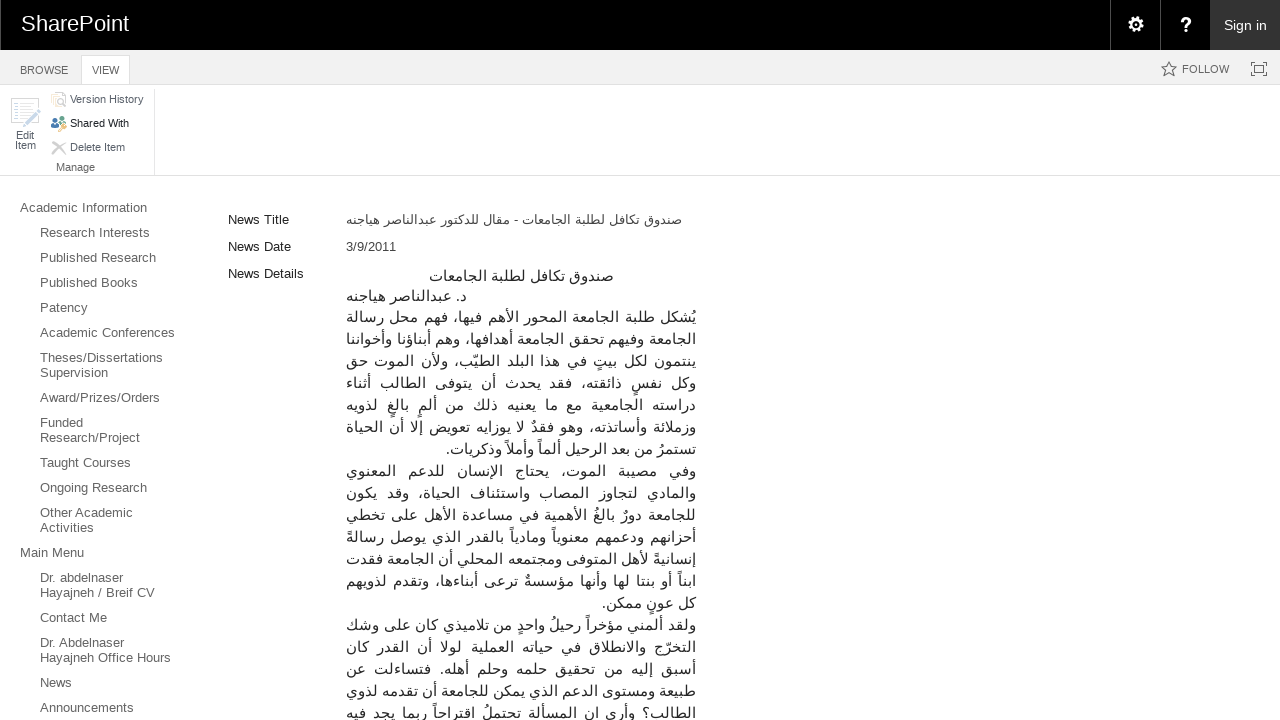

--- FILE ---
content_type: application/javascript
request_url: https://eacademic.ju.edu.jo/_layouts/15/sp.ui.rte.publishing.js?rev=z2QLIz5B82%2BInjB%2F2w%2BNzw%3D%3DTAG0
body_size: 9630
content:
function ULS7Bo(){var o=new Object;o.ULSTeamName="CMS";o.ULSFileName="SP.UI.Rte.Publishing.js";return o;}
if("undefined"==typeof g_all_modules)g_all_modules={};g_all_modules["sp.ui.rte.publishing.js"]={version:{rmj:16,rmm:0,rup:5513,rpr:1001}};typeof spWriteProfilerMark=="function"&&spWriteProfilerMark("perfMarkBegin_sp.ui.rte.publishing.js");Type.registerNamespace("RTE");RTE.PublishingCanvas=function(){ULS7Bo:;RTE.PublishingCanvas.initializeBase(this)};RTE.PublishingCanvas.loadPublishing=function(){ULS7Bo:;RTE.CanvasEvents.registerListener("EditableRegionBlur",RTE.PublishingRichTextEditor.onRteBlur);RTE.CanvasEvents.registerListener("EditableRegionFocus",RTE.PublishingRichTextEditor.onRteFocus);var a=new RTE.PublishingRichTextEditorComponentProvider;if(RTE.CleanPasteMode.passThroughClasses)RTE.CleanPasteMode.passThroughClasses[RTE.CleanPasteMode.passThroughClasses.length]="ms-reusableTextView";RTE.RichTextEditorComponentProvider.register(a)};RTE.PublishingCanvas.registerImageField=function(b){ULS7Bo:;var a=$get(b);if(a){RTE.PublishingRichTextEditor.makeEditableBorder(a);$addHandler(a,"keydown",RTE.PublishingCanvas.$1Z);$addHandler(a,"cut",RTE.PublishingCanvas.$4);$addHandler(a,"paste",RTE.PublishingCanvas.$4);RTE.PublishingCanvas.$r(a)}};RTE.PublishingCanvas.$r=function(a){ULS7Bo:;if(a){$addHandler(a,"dragstart",RTE.PublishingCanvas.$4);$addHandler(a,"drag",RTE.PublishingCanvas.$4);$addHandler(a,"dragenter",RTE.PublishingCanvas.$4);$addHandler(a,"dragover",RTE.PublishingCanvas.$4);$addHandler(a,"drop",RTE.PublishingCanvas.$4)}};RTE.PublishingCanvas.$4=function(a){ULS7Bo:;SP.UI.UIUtility.cancelEvent(a);return false};RTE.PublishingCanvas.$1Z=function(a){ULS7Bo:;RTE.PublishingCanvas.$1a(a,"IMG")};RTE.PublishingCanvas.$1a=function(a,c){ULS7Bo:;if(a.keyCode===8||a.keyCode===127){var b=RTE.Canvas.getEditableRegion(a.target);if(!b)return;window.setTimeout(function(){ULS7Bo:;!b.getElementsByTagName(c).length&&RTE.Canvas.showEmptyPanel(b)},0)}else if(a.keyCode===39||a.keyCode===37){RTE.PublishingCanvas.$4(a);return false}};RTE.PublishingCommandNames=function(){};RTE.PublishingRibbonIds=function(){};RTE.PublishingRichTextEditor=function(){ULS7Bo:;RTE.PublishingRichTextEditor.initializeBase(this)};RTE.PublishingRichTextEditor.setLinkName=function(b){ULS7Bo:;var a=RTE.CanvasEvents.getNodeFromEvent("Link");if(!a)return;RTE.SnapshotManager.takeSnapshot();RTE.SnapshotManager.setCurrentRegionDirtyIf(a.getAttribute("name")!==b||a.getAttribute("id")!==b);a.setAttribute("name",b);a.setAttribute("id",b);RTE.SnapshotManager.takeSnapshot()};RTE.PublishingRichTextEditor.getLinkName=function(){ULS7Bo:;var a=RTE.CanvasEvents.getNodeFromEvent("Link");return a?RTE.RteUtility.getAttribute(a,"name"):null};RTE.PublishingRichTextEditor.insertOrEditSharepointLink=function(){ULS7Bo:;RTE.SnapshotManager.takeSnapshot();var c=RTE.Cursor.get_range(),b=c.getEditableRegion();if(!b)return;var e=b.id,f=RTE.Canvas.getProperty(b,"DefaultAssetLocation"),g=RTE.Canvas.getProperty(b,"DefaultAssetImageLocation"),h=RTE.Canvas.getProperty(b,"CurrentWebBaseUrl"),i=!RTE.Canvas.getBooleanProperty(b,"RestrictUrlsToSiteCollection"),a=RTE.CanvasEvents.getNodeFromEvent("Link"),d=false;if(!a){d=true;a=document.createElement("A")}SP.SOD.executeFunc("AssetPickers.js","AssetPickerConfig",function(){ULS7Bo:;var b=a.href;RTE.Common.insertOrChangeHyperLink(e,f,g,h,i,a,function(e,g){ULS7Bo:;if(RTE.PSU.$H(e))return;if(d){c.wrapRange(a);var f=a.getElementsByTagName("IMG"),h=!RTE.PSU.$B(a.innerText)?a.innerText:a.textContent;if(h===""&&(!f||!f.length)){var i=a.ownerDocument.createTextNode(g);a.appendChild(i)}}RTE.SnapshotManager.setCurrentRegionDirtyIf(RTE.PSU.$H(b)||b!==e);c.moveAfterNode(a);if(Flighting.VariantConfiguration.IsExpFeatureClientEnabled(547))RTE.RteUtility.fixLinkHierarchy&&RTE.RteUtility.fixLinkHierarchy(a);RTE.Cursor.update();RTE.SnapshotManager.takeSnapshot()})})};RTE.PublishingRichTextEditor.insertOrEditImage=function(){ULS7Bo:;RTE.SnapshotManager.takeSnapshot();var d=RTE.Cursor.get_range(),b=d.getEditableRegion();if(!b)return;var e=b.id,f=RTE.Canvas.getProperty(b,"DefaultAssetLocation"),g=RTE.Canvas.getProperty(b,"DefaultAssetImageLocation"),h=RTE.Canvas.getProperty(b,"CurrentWebBaseUrl"),i=!RTE.Canvas.getBooleanProperty(b,"RestrictUrlsToSiteCollection"),a=RTE.CanvasEvents.getNodeFromEvent("Image"),c=false;if(!a){c=true;a=document.createElement("IMG");RTE.RteUtility.initImage(a)}SP.SOD.executeFunc("AssetPickers.js","AssetPickerConfig",function(){ULS7Bo:;var b=RTE.ImageRenditionCommands.getSourceUrlOnly(a.src);RTE.Common.insertOrChangeImage(e,f,g,h,i,a,function(){ULS7Bo:;a.src=RTE.ImageRenditionCommands.addRenditionInfoToImageSrc(a.src);if(c&&!RTE.PSU.$H(a.src)){RTE.Cursor.get_range().deleteContent();RTE.Cursor.get_range().insertNode(a)}RTE.SnapshotManager.setCurrentRegionDirtyIf(RTE.PSU.$H(b)||a.src!==b);RTE.Cursor.update();RTE.SnapshotManager.takeSnapshot();RTE.SpRteUtility.showRibbonTab("Ribbon.Image","ImageTab")})})};RTE.PublishingRichTextEditor.setImageHorizontalSpace=function(b){ULS7Bo:;var a=RTE.CanvasEvents.getNodeFromEvent("Image");if(!a)return;RTE.SnapshotManager.takeSnapshot();RTE.SnapshotManager.setCurrentRegionDirtyIf(a.style.marginLeft!==b||a.style.marginRight!==b);a.style.marginLeft=b;a.style.marginRight=b;RTE.SnapshotManager.takeSnapshot()};RTE.PublishingRichTextEditor.setImageVerticalSpace=function(b){ULS7Bo:;var a=RTE.CanvasEvents.getNodeFromEvent("Image");if(!a)return;RTE.SnapshotManager.takeSnapshot();RTE.SnapshotManager.setCurrentRegionDirtyIf(a.style.marginTop!==b||a.style.marginBottom!==b);a.style.marginTop=b;a.style.marginBottom=b;RTE.SnapshotManager.takeSnapshot()};RTE.PublishingRichTextEditor.transferContents=function(b){ULS7Bo:;var a=$get(b);RTE.RteUtility.assertNotNull("editableRegion",a);RTE.PublishingRichTextEditor.transferContentsOfEditableRegion(a)};RTE.PublishingRichTextEditor.transferContentsOfEditableRegion=function(a){ULS7Bo:;RTE.RteUtility.assertNotNull("editableRegion",a);RTE.RichTextEditor.transferContentsToInputFieldNode(a,true);var b=RTE.RteUtility.getAttribute(a,"StorageFieldId");if(!b)return;var c=$get(b);if(c){var d=RTE.ReusableContent.getEditableRegionStorageHtml(a);RTE.RteUtility.setInputValue(c,d)}};RTE.PublishingRichTextEditor.replaceContent=function(b,c){ULS7Bo:;var a=$get(b);RTE.RteUtility.assertNotNull("editableRegion",a);a.innerHTML=c;RTE.PublishingRichTextEditor.transferContentsOfEditableRegion(a)};RTE.PublishingRichTextEditor.hideValidationError=function(b){ULS7Bo:;var a=$get(b);RTE.RteUtility.assertNotNull("editableRegion",a);var c=RTE.RteUtility.getAttribute(a,"StorageFieldId");!c};RTE.PublishingRichTextEditor.onLoad=function(b){ULS7Bo:;RTE.RteUtility.assertNotNull("editableRegionId",b);var a=$get(b);RTE.RteUtility.assertNotNull("editableRegion",a);RTE.Canvas.restoreViewHtml(a);RTE.PublishingRichTextEditor.$1V(a)};RTE.PublishingRichTextEditor.$1V=function(a){ULS7Bo:;RTE.Canvas.makeRegionEditable(a);RTE.PublishingRichTextEditor.makeEditableBorder(a);var c=RTE.Canvas.getProperty(a,"EmptyPanelId");if(!RTE.PSU.$H(c)){var g=$get(c);RTE.Canvas.setRedirectOnNode(g,a.id)}if(!a.style.minHeight&&RTE.RteUtility.isFirefox())a.style.minHeight="18px";!RTE.Canvas.getCachedRestriction(a,"AllowDragDrop",true)&&RTE.PublishingCanvas.$r(a);RTE.PublishingRichTextEditor.$1Y(a);var d=true;d=RTE.UiServices.get_current().initialFocusOnRichText();if(d){var b=RTE.SnapshotManager.getMarkers();if(!RTE.PublishingRichTextEditor.$J&&b.length===2&&b[0]&&b[1]){RTE.Cursor.get_range().setMarkersCollection(b);var e=RTE.Cursor.get_range().getEditableRegion();e&&RTE.RteUtility.focusNoFail(e);RTE.Cursor.update();RTE.PublishingRichTextEditor.$J=true;RTE.PublishingRichTextEditor.$P=true}else{var f=RTE.Canvas.getProperty(a,"HasInitialFocus");if(f&&f&&!RTE.PublishingRichTextEditor.$P){RTE.PublishingRichTextEditor.$u(a);RTE.PublishingRichTextEditor.$P=true}else!RTE.PublishingRichTextEditor.$J&&RTE.PublishingRichTextEditor.$u(a)}}};RTE.PublishingRichTextEditor.$1Y=function(d){ULS7Bo:;var a=d;while(a){if(a.className)if(a.className.indexOf("ms-formfieldcontainer")!==-1){for(var b=0;b<a.childNodes.length;b++){var c=a.childNodes[b];c.className&&c.className.indexOf("ms-formfieldlabelcontainer")!==-1&&RTE.Canvas.setRedirectOnNode(a,d.id)}return}a=a.parentNode}};RTE.PublishingRichTextEditor.$u=function(a){ULS7Bo:;RTE.RteUtility.focusNoFail(a);RTE.Cursor.get_range().moveToStartOfNode(a);RTE.Cursor.update();RTE.PublishingRichTextEditor.$J=true};RTE.PublishingRichTextEditor.$1X=function(c){ULS7Bo:;var a=RTE.CanvasEvents.getNodeFromEvent("Image");if(!a)return;var b=a.style.marginTop;if(b===""&&a.currentStyle)b=a.currentStyle.marginTop;RTE.SpRteUtility.parseStringForSpinnerControl(b,c,0,"px")};RTE.PublishingRichTextEditor.$1W=function(c){ULS7Bo:;var a=RTE.CanvasEvents.getNodeFromEvent("Image");if(!a)return;var b=a.style.marginLeft;if(b===""&&a.currentStyle)b=a.currentStyle.marginLeft;RTE.SpRteUtility.parseStringForSpinnerControl(b,c,0,"px")};RTE.PublishingRichTextEditor.removeActive=function(a){ULS7Bo:;while(a){if(a.className)if(a.className.indexOf("ms-formfieldvaluecontainer")!==-1){Sys.UI.DomElement.removeCssClass(a,"ms-rte-border");return}a=a.parentNode}};RTE.PublishingRichTextEditor.addActive=function(a){ULS7Bo:;while(a){if(a.className)if(a.className.indexOf("ms-formfieldvaluecontainer")!==-1){Sys.UI.DomElement.addCssClass(a,"ms-rte-border");return}a=a.parentNode}};RTE.PublishingRichTextEditor.makeEditableBorder=function(a){ULS7Bo:;while(a){if(a.className)if(a.className.indexOf("ms-formfieldvaluecontainer")!==-1){Sys.UI.DomElement.addCssClass(a,"ms-rte-border-field");return}a=a.parentNode}};RTE.PublishingRichTextEditor.onRteBlur=function(c,b){ULS7Bo:;var a=b.oldEditableRegion;RTE.PublishingRichTextEditor.removeActive(a)};RTE.PublishingRichTextEditor.onRteFocus=function(c,b){ULS7Bo:;var a=b.newEditableRegion;RTE.PublishingRichTextEditor.addActive(a)};RTE.PublishingRichTextEditor.$v=function(){ULS7Bo:;RTE.Imports.ExecuteOrDelayUntilScriptLoaded(function(){ULS7Bo:;if(window.SP&&window.SP.Ribbon){var a=SP.Ribbon.PageManager.get_instance();a&&a.get_commandDispatcher().executeCommand("appstatechanged",null)}},"sp.ribbon.js")};RTE.PublishingRichTextEditorComponentProvider=function(){ULS7Bo:;this.$$d_$1B_1=Function.createDelegate(this,this.$1B_1);this.$$d_$17_1=Function.createDelegate(this,this.$17_1);RTE.PublishingRichTextEditorComponentProvider.initializeBase(this)};RTE.PublishingRichTextEditorComponentProvider.$1O=function(){ULS7Bo:;if(RTE.Externals.imageRenditions&&RTE.Externals.imageRenditions.Renditions.length>0){var a=new Sys.StringBuilder;a.append("<Menu Id='Ribbon.Image.Image.Renditions.PickRendition.Menu'>");a.append("<MenuSection Id='Ribbon.Image.Image.Renditions.PickRendition.Menu.Renditions'>");a.append("<Controls Id='Ribbon.Image.Image.Renditions.PickRendition.Menu.Renditions.Controls'>");for(var b=0;b<RTE.Externals.imageRenditions.Renditions.length;b++){a.append("<Button");a.append(" id='Ribbon.Image.Image.Renditions.PickRendition.Menu.Rendition.Item");a.append(RTE.Externals.imageRenditions.Renditions[b].Id.toString());a.append("' LabelText='");a.append(SP.Utilities.HttpUtility.escapeXmlText(RTE.Externals.imageRenditions.Renditions[b].Name));a.append("' CommandType='General' MenuItemId='Rendition");a.append(RTE.Externals.imageRenditions.Renditions[b].Id.toString());a.append("' CommandValueId='");a.append(RTE.Externals.imageRenditions.Renditions[b].Id.toString());a.append("' Command='");a.append("PickImageRenditionClick");a.append("' />")}a.append("</Controls></MenuSection>");a.append("<MenuSection Id='Ribbon.Image.Image.Renditions.PickRendition.Menu.EditRenditions'>");a.append("<Controls Id='Ribbon.Image.Image.Renditions.PickRendition.Menu.EditRenditions.Controls'>");a.append("<Button");a.append(" id='Ribbon.Image.Image.Renditions.PickRendition.Menu.EditRendition.Edit' LabelText='");a.append(SP.Utilities.HttpUtility.escapeXmlText(SP.Publishing.Resources.editImageRenditions));a.append("' CommandType='General' MenuItemId='EditRendition' Command='");a.append("EditImageRenditionClick");a.append("' />");a.append("</Controls></MenuSection>");a.append("</Menu>");return a.toString()}return""};RTE.PublishingRichTextEditorComponentProvider.$1P=function(){ULS7Bo:;if(RTE.ReusableItems.items){var a=new Sys.StringBuilder;a.append("<Menu Id='Ribbon.EditingTools.CPInsert.Content.ReusableContent.Menu'>");a.append("<MenuSection Id='Ribbon.EditingTools.CPInsert.Content.ReusableContent.Menu.ReusableContent'>");a.append("<Controls Id='Ribbon.EditingTools.CPInsert.Content.ReusableContent.Menu.ReusableContent.Controls'>");for(var b=0;b<RTE.ReusableItems.items.length;b++){a.append("<Button");a.append(" id='Ribbon.EditingTools.CPInsert.Content.ReusableContent.Menu.ReusableContent.Item");a.append(b.toString());a.append("' LabelText='");a.append(SP.Utilities.HttpUtility.escapeXmlText(RTE.ReusableItems.items[b].title));a.append("' CommandType='General' MenuItemId='");a.append("fseaReusableItem"+b.toString());a.append("' CommandValueId='");a.append(b.toString());a.append("' Command='");a.append("ReusableItemClick");a.append("' CommandPreview='");a.append("ReusableItemPreview");a.append("' CommandRevert='");a.append("ReusableItemRevert");a.append("' />")}a.append("<Button");a.append(" id='Ribbon.EditingTools.CPInsert.Content.ReusableContent.Menu.ReusableContent.Dialog' LabelText='");a.append(SP.Utilities.HttpUtility.escapeXmlText(SP.Publishing.Resources.labelMoreChoice));a.append("' CommandType='General'");a.append(" Command='");a.append("ReusablePopup");a.append("' />");a.append("</Controls></MenuSection></Menu>");return a.toString()}return""};RTE.PublishingRichTextEditorComponentProvider.$1Q=function(){ULS7Bo:;var a=window.WPAdder;if(!a){window.LoadWPAdderOnDemand();return}if(a){a.selectCategoryByTitle(SP.Utilities.HttpUtility.escapeXmlText(SP.Publishing.Resources.socialPlugin));a._showCategoryColumn(false);a.show()}};RTE.PublishingRichTextEditorComponentProvider.$l=function(a){ULS7Bo:;return RTE.PublishingRichTextEditorComponentProvider.$E(a)&&!!RTE.Externals.imageRenditions&&RTE.ImageRenditionCommands.canChangeRendition(a)};RTE.PublishingRichTextEditorComponentProvider.$M=function(){ULS7Bo:;return!!RTE.Externals.rca&&RTE.Externals.rca.enabled};RTE.PublishingRichTextEditorComponentProvider.$11=function(){ULS7Bo:;return!!RTE.Externals.rca&&RTE.Externals.rca.enabled&&RTE.Externals.rca.pageWritable};RTE.PublishingRichTextEditorComponentProvider.$o=function(a){ULS7Bo:;return RTE.Canvas.getCachedRestriction(a,"AllowReusableContent",false)};RTE.PublishingRichTextEditorComponentProvider.$x=function(a){ULS7Bo:;return RTE.Canvas.getCachedRestriction(a,"AllowHtmlSourceEditing",true)};RTE.PublishingRichTextEditorComponentProvider.$10=function(a){ULS7Bo:;return RTE.Canvas.getCachedRestriction(a,"AllowInsert",true)};RTE.PublishingRichTextEditorComponentProvider.$m=function(a){ULS7Bo:;return!RTE.Canvas.getCachedRestriction(a,"AllowOnlyInsertLink",false)};RTE.PublishingRichTextEditorComponentProvider.$i=function(a){ULS7Bo:;return RTE.Canvas.getCachedRestriction(a,"AllowEmbedding",true)};RTE.PublishingRichTextEditorComponentProvider.$E=function(a){ULS7Bo:;return RTE.Canvas.getCachedRestriction(a,"AllowImages",true)};RTE.PublishingRichTextEditorComponentProvider.$U=function(a){ULS7Bo:;return RTE.PublishingRichTextEditorComponentProvider.$E(a)&&RTE.Canvas.getCachedRestriction(a,"AllowImageFormatting",true)};RTE.PublishingRichTextEditorComponentProvider.$z=function(a){ULS7Bo:;return RTE.PublishingRichTextEditorComponentProvider.$N(a)&&RTE.PublishingRichTextEditorComponentProvider.$U(a)&&RTE.Canvas.getCachedRestriction(a,"AllowImageStyles",true)};RTE.PublishingRichTextEditorComponentProvider.$y=function(a){ULS7Bo:;return RTE.PublishingRichTextEditorComponentProvider.$U(a)&&RTE.Canvas.getCachedRestriction(a,"AllowImagePositioning",true)};RTE.PublishingRichTextEditorComponentProvider.$j=function(a){ULS7Bo:;return RTE.Canvas.getCachedRestriction(a,"AllowFonts",true)&&!RTE.Canvas.getCachedRestriction(a,"DisableBasicFormattingButtons",false)};RTE.PublishingRichTextEditorComponentProvider.$k=function(a){ULS7Bo:;return RTE.PublishingRichTextEditorComponentProvider.$j(a)&&RTE.Canvas.getCachedRestriction(a,"AllowFontsMenu",true)};RTE.PublishingRichTextEditorComponentProvider.$K=function(a){ULS7Bo:;return RTE.PublishingRichTextEditorComponentProvider.$k(a)&&RTE.Canvas.getCachedRestriction(a,"AllowFontSizesMenu",true)};RTE.PublishingRichTextEditorComponentProvider.$X=function(a){ULS7Bo:;return RTE.PublishingRichTextEditorComponentProvider.$K(a)&&RTE.Canvas.getCachedRestriction(a,"AllowFontStandardSizes",true)};RTE.PublishingRichTextEditorComponentProvider.$D=function(a){ULS7Bo:;return RTE.PublishingRichTextEditorComponentProvider.$k(a)};RTE.PublishingRichTextEditorComponentProvider.$Z=function(a){ULS7Bo:;return RTE.PublishingRichTextEditorComponentProvider.$D(a)&&RTE.Canvas.getCachedRestriction(a,"AllowThemeFonts",true)};RTE.PublishingRichTextEditorComponentProvider.$W=function(a){ULS7Bo:;return RTE.PublishingRichTextEditorComponentProvider.$D(a)&&RTE.Canvas.getCachedRestriction(a,"AllowStandardFonts",true)};RTE.PublishingRichTextEditorComponentProvider.$7=function(a){ULS7Bo:;return RTE.PublishingRichTextEditorComponentProvider.$N(a)&&RTE.Canvas.getCachedRestriction(a,"AllowHeadings",true)};RTE.PublishingRichTextEditorComponentProvider.$L=function(c){ULS7Bo:;var a=RTE.CanvasEvents.getNodeFromEvent("Link");if(a)return false;var b=RTE.CanvasEvents.getNodeFromEvent("Atomic");return b?false:RTE.PublishingRichTextEditorComponentProvider.$V(c)};RTE.PublishingRichTextEditorComponentProvider.$V=function(a){ULS7Bo:;return RTE.Canvas.getCachedRestriction(a,"AllowHyperlinks",true)};RTE.PublishingRichTextEditorComponentProvider.$n=function(a){ULS7Bo:;return RTE.Canvas.getCachedRestriction(a,"AllowLists",true)};RTE.PublishingRichTextEditorComponentProvider.$Y=function(a){ULS7Bo:;return RTE.Canvas.getCachedRestriction(a,"AllowTables",true)};RTE.PublishingRichTextEditorComponentProvider.$N=function(a){ULS7Bo:;return RTE.Canvas.getCachedRestriction(a,"AllowStyles",true)};RTE.PublishingRichTextEditorComponentProvider.$12=function(a){ULS7Bo:;return RTE.PublishingRichTextEditorComponentProvider.$Y(a)&&RTE.PublishingRichTextEditorComponentProvider.$m(a)&&RTE.PublishingRichTextEditorComponentProvider.$N(a)&&RTE.Canvas.getCachedRestriction(a,"AllowTableStyles",true)};RTE.PublishingRichTextEditorComponentProvider.$O=function(a){ULS7Bo:;return RTE.PublishingRichTextEditorComponentProvider.$N(a)&&!RTE.Canvas.getCachedRestriction(a,"DisableCustomStyles",false)};RTE.PublishingRichTextEditorComponentProvider.$p=function(a){ULS7Bo:;return RTE.PublishingRichTextEditorComponentProvider.$7(a)||RTE.PublishingRichTextEditorComponentProvider.$O(a)};RTE.PublishingRichTextEditorComponentProvider.$5=function(a){ULS7Bo:;return RTE.Canvas.getCachedRestriction(a,"AllowFontColorsMenu",true)&&!RTE.Canvas.getCachedRestriction(a,"DisableBasicFormattingButtons",false)};RTE.PublishingRichTextEditorComponentProvider.$h=function(a){ULS7Bo:;return RTE.PublishingRichTextEditorComponentProvider.$5(a)&&RTE.Canvas.getCachedRestriction(a,"AllowFontCustomColors",true)};RTE.PublishingRichTextEditorComponentProvider.$9=function(a){ULS7Bo:;return RTE.PublishingRichTextEditorComponentProvider.$5(a)&&RTE.Canvas.getCachedRestriction(a,"AllowFontStandardColors",true)};RTE.PublishingRichTextEditorComponentProvider.$A=function(a){ULS7Bo:;return RTE.PublishingRichTextEditorComponentProvider.$5(a)&&RTE.Canvas.getCachedRestriction(a,"AllowFontThemeColors",true)};RTE.PublishingRichTextEditorComponentProvider.$8=function(a){ULS7Bo:;return RTE.Canvas.getCachedRestriction(a,"AllowParagraphFormatting",true)&&!RTE.Canvas.getCachedRestriction(a,"DisableBasicFormattingButtons",false)};RTE.PublishingRichTextEditorComponentProvider.$6=function(a){ULS7Bo:;return RTE.Canvas.getCachedRestriction(a,"AllowTextMarkup",true)&&!RTE.Canvas.getCachedRestriction(a,"DisableBasicFormattingButtons",false)};RTE.PublishingRichTextEditorComponentProvider.$13=function(c,b){ULS7Bo:;var a=parseInt(b.CommandValueId);RTE.ImageRenditionCommands.changeImageRendition(a);return true};RTE.PublishingRichTextEditorComponentProvider.$14=function(){ULS7Bo:;RTE.ImageRenditionCommands.editImageRenditions();return true};RTE.PublishingRichTextEditorComponentProvider.$16=function(c,b){ULS7Bo:;var a=b;a.PopulationXML=RTE.PublishingRichTextEditorComponentProvider.$1O();return true};RTE.PublishingRichTextEditorComponentProvider.$1H=function(c,b){ULS7Bo:;var a=b;a.PopulationXML=RTE.PublishingRichTextEditorComponentProvider.$1P();return true};RTE.PublishingRichTextEditorComponentProvider.$1K=function(){ULS7Bo:;RTE.PublishingRichTextEditorComponentProvider.$1Q();return true};RTE.PublishingRichTextEditorComponentProvider.$q=function(){ULS7Bo:;RTE.PublishingRichTextEditor.insertOrEditSharepointLink();return true};RTE.PublishingRichTextEditorComponentProvider.$b=function(){ULS7Bo:;RTE.PublishingRichTextEditor.insertOrEditImage();return true};RTE.PublishingRichTextEditorComponentProvider.$15=function(c,b){ULS7Bo:;var a=RTE.SpRteUtility.getStringValueFromSpinnerControlProperties(b);RTE.PublishingRichTextEditor.setImageHorizontalSpace(a);return true};RTE.PublishingRichTextEditorComponentProvider.$18=function(c,b){ULS7Bo:;var a=RTE.SpRteUtility.getStringValueFromSpinnerControlProperties(b);RTE.PublishingRichTextEditor.setImageVerticalSpace(a);return true};RTE.PublishingRichTextEditorComponentProvider.$19=function(b,a){ULS7Bo:;RTE.RteUtility.classMustExist("CUI.Controls.TextBoxCommandProperties");RTE.PublishingRichTextEditor.setLinkName(a.Value);return true};RTE.PublishingRichTextEditorComponentProvider.$1D=function(c,b){ULS7Bo:;RTE.RteUtility.classMustExist("CUI.Controls.TextBoxCommandProperties");var a=RTE.PublishingRichTextEditor.getLinkName();if(!RTE.PSU.$B(a))b.Value=a;else b.Value="";return true};RTE.PublishingRichTextEditorComponentProvider.$1A=function(b,a){ULS7Bo:;RTE.PublishingRichTextEditor.$1W(a);return true};RTE.PublishingRichTextEditorComponentProvider.$1C=function(b,a){ULS7Bo:;RTE.PublishingRichTextEditor.$1X(a);return true};RTE.PublishingRichTextEditorComponentProvider.$1I=function(){ULS7Bo:;RTE.PreviewManager.get_instance().beginPreview();RTE.PublishingRichTextEditorComponentProvider.$I=-1;return true};RTE.PublishingRichTextEditorComponentProvider.$1G=function(){ULS7Bo:;RTE.PreviewManager.get_instance().endPreview();RTE.PublishingRichTextEditorComponentProvider.$I=-1;return true};RTE.PublishingRichTextEditorComponentProvider.$a=function(b,d){ULS7Bo:;var a=parseInt(d.CommandValueId);if(b==="ReusableItemPreview"||b==="ReusableItemClick")if(RTE.PublishingRichTextEditorComponentProvider.$I!==a){RTE.PreviewManager.get_instance().restoreBeginState();var c=RTE.ReusableItems.items[a];RTE.ReusableContent.insertReusableItem(c);RTE.PreviewManager.get_instance().commitCommandOrAfterPreview(!!RTE.SpRteUtility.commandTypeFromCommandName(b));RTE.PublishingRichTextEditorComponentProvider.$I=a}return true};RTE.PublishingRichTextEditorComponentProvider.$1J=function(){ULS7Bo:;RTE.ReusableContent.insertReusableItemFromDialog();return true};RTE.PublishingRichTextEditorComponentProvider.$1E=function(){ULS7Bo:;RTE.Rca.openSourceDocument();return true};RTE.PublishingRichTextEditorComponentProvider.$1F=function(){ULS7Bo:;RTE.Rca.updateFromSourceDocument();return true};RTE.PublishingRichTextEditorComponentProvider.prototype={$2_1:null,$F_1:null,$1_1:null,$0_1:null,init:function(a){ULS7Bo:;this.$2_1=a;this.$F_1=["ChangeLinkMenuOpen","ChangeLinkMenuClose","InsertLinkSharepoint","InsertImageSharepoint","ImageHorizontalSpace","ImageVerticalSpace","LinkBookmark","QueryImageHorizontalSpace","QueryImageVerticalSpace","ReusableItemClick","ReusableItemPreview","ReusableItemRevert","ReusablePopup","ContentGroup","ReusableMenu","ReusableMenuClose","GetReusableContentMenuXml","GetSocialPluginMenuXml","ImageSpacing","RcaOpenSource","RcaUpdateDocument","RcaContextualGroup","RcaTab","RcaViewUpdateGroup","LinkEditSharepoint","LinkBookmarkLabel","ImageHorizontalSpaceLabel","ImageVerticalSpaceLabel","PickImageRendition","PickImageRenditionClick","EditImageRenditionClick","GetImageRenditionsMenuXml"]},canHandleCommand:function(a){ULS7Bo:;var b=RTE.Canvas.currentEditableRegion();if(!b)return false;if(RTE.Canvas.getCachedRestriction(b,"DisableRibbonCommands",false))return false;this.initializeCanHandleHandlerDictionary();var c=this.$0_1[a];if(!RTE.PSU.$B(c)){var d=c;if(!d(b))return false}return Array.indexOf(this.$F_1,a)>=0?true:this.$2_1?this.$2_1.canHandleCommand(a):false},initializeCanHandleHandlerDictionary:function(){ULS7Bo:;if(!RTE.PSU.$B(this.$0_1))return;this.$0_1={};this.$0_1.RcaContextualGroup=RTE.PublishingRichTextEditorComponentProvider.$M;this.$0_1.RcaTab=RTE.PublishingRichTextEditorComponentProvider.$M;this.$0_1.RcaViewUpdateGroup=RTE.PublishingRichTextEditorComponentProvider.$M;this.$0_1.RcaOpenSource=RTE.PublishingRichTextEditorComponentProvider.$M;this.$0_1.RcaUpdateDocument=RTE.PublishingRichTextEditorComponentProvider.$11;this.$0_1.ReusableMenu=RTE.PublishingRichTextEditorComponentProvider.$o;this.$0_1.ReusableMenuClose=RTE.PublishingRichTextEditorComponentProvider.$o;this.$0_1.EditSource=RTE.PublishingRichTextEditorComponentProvider.$x;this.$0_1.InsertTab=RTE.PublishingRichTextEditorComponentProvider.$10;this.$0_1.PickImageRendition=RTE.PublishingRichTextEditorComponentProvider.$l;this.$0_1.PickImageRenditionClick=RTE.PublishingRichTextEditorComponentProvider.$l;this.$0_1.InsertDocumentOptions=RTE.PublishingRichTextEditorComponentProvider.$m;this.$0_1.InsertImage=RTE.PublishingRichTextEditorComponentProvider.$E;this.$0_1.InsertImageMenuOpen=RTE.PublishingRichTextEditorComponentProvider.$E;this.$0_1.ImageContextualGroup=RTE.PublishingRichTextEditorComponentProvider.$E;this.$0_1.ImageStyleGroup=RTE.PublishingRichTextEditorComponentProvider.$z;this.$0_1.ImageArrangeGroup=RTE.PublishingRichTextEditorComponentProvider.$y;this.$0_1.ImageSpacing=RTE.PublishingRichTextEditorComponentProvider.$U;this.$0_1.FontGroup=RTE.PublishingRichTextEditorComponentProvider.$j;this.$0_1.SelectFont=RTE.PublishingRichTextEditorComponentProvider.$D;this.$0_1.FontFamilyStyleOpen=RTE.PublishingRichTextEditorComponentProvider.$D;this.$0_1.FontFamilyStyleValue=RTE.PublishingRichTextEditorComponentProvider.$D;this.$0_1.SelectFontSize=RTE.PublishingRichTextEditorComponentProvider.$K;this.$0_1.FontSizeStyleOpen=RTE.PublishingRichTextEditorComponentProvider.$K;this.$0_1.FontSizeStyleValue=RTE.PublishingRichTextEditorComponentProvider.$K;this.$0_1.FontFamilyCssClass=RTE.PublishingRichTextEditorComponentProvider.$W;this.$0_1.FontFamilyCssClassPreview=RTE.PublishingRichTextEditorComponentProvider.$W;this.$0_1.FontFamilyCssClassPreviewRevert=RTE.PublishingRichTextEditorComponentProvider.$W;this.$0_1.FontFamilyThemeClass=RTE.PublishingRichTextEditorComponentProvider.$Z;this.$0_1.FontFamilyThemeClassPreview=RTE.PublishingRichTextEditorComponentProvider.$Z;this.$0_1.FontFamilyThemeClassPreviewRevert=RTE.PublishingRichTextEditorComponentProvider.$Z;this.$0_1.FontSizeCssClass=RTE.PublishingRichTextEditorComponentProvider.$X;this.$0_1.FontSizeCssClassPreview=RTE.PublishingRichTextEditorComponentProvider.$X;this.$0_1.FontSizeCssClassPreviewRevert=RTE.PublishingRichTextEditorComponentProvider.$X;this.$0_1.ElementWithStyle=RTE.PublishingRichTextEditorComponentProvider.$7;this.$0_1.ElementWithStylePreview=RTE.PublishingRichTextEditorComponentProvider.$7;this.$0_1.ElementWithStylePreviewRevert=RTE.PublishingRichTextEditorComponentProvider.$7;this.$0_1.ElementWithStyleOptions=RTE.PublishingRichTextEditorComponentProvider.$7;this.$0_1.ElementWithStyleOptionsOpen=RTE.PublishingRichTextEditorComponentProvider.$7;this.$0_1.InsertLinkSharepoint=RTE.PublishingRichTextEditorComponentProvider.$L;this.$0_1.UploadDocumentRTE=RTE.PublishingRichTextEditorComponentProvider.$V;this.$0_1.InsertLink=RTE.PublishingRichTextEditorComponentProvider.$L;this.$0_1.InsertLinkMenuOpen=RTE.PublishingRichTextEditorComponentProvider.$L;this.$0_1.InsertLinkWeb=RTE.PublishingRichTextEditorComponentProvider.$L;this.$0_1.LinkContextualGroup=RTE.PublishingRichTextEditorComponentProvider.$V;this.$0_1.BulletedList=RTE.PublishingRichTextEditorComponentProvider.$n;this.$0_1.NumberedList=RTE.PublishingRichTextEditorComponentProvider.$n;this.$0_1.TableContextualGroup=RTE.PublishingRichTextEditorComponentProvider.$Y;this.$0_1.TableDesignTab=RTE.PublishingRichTextEditorComponentProvider.$12;this.$0_1.InsertTableMenu=RTE.PublishingRichTextEditorComponentProvider.$Y;this.$0_1.TextStyle=RTE.PublishingRichTextEditorComponentProvider.$O;this.$0_1.TextStylePreview=RTE.PublishingRichTextEditorComponentProvider.$O;this.$0_1.TextStylePreviewRevert=RTE.PublishingRichTextEditorComponentProvider.$O;this.$0_1.SelectTextStyle=RTE.PublishingRichTextEditorComponentProvider.$p;this.$0_1.SelectTextStyleOpen=RTE.PublishingRichTextEditorComponentProvider.$p;this.$0_1.SelectFontColor=RTE.PublishingRichTextEditorComponentProvider.$5;this.$0_1.SelectFontColorOpen=RTE.PublishingRichTextEditorComponentProvider.$5;this.$0_1.SelectBackgroundColor=RTE.PublishingRichTextEditorComponentProvider.$5;this.$0_1.SelectBackgroundColorOpen=RTE.PublishingRichTextEditorComponentProvider.$5;this.$0_1.ColorCssClass=RTE.PublishingRichTextEditorComponentProvider.$9;this.$0_1.ColorCssClassPreview=RTE.PublishingRichTextEditorComponentProvider.$9;this.$0_1.ColorCssClassPreviewRevert=RTE.PublishingRichTextEditorComponentProvider.$9;this.$0_1.BackgroundColorCssClass=RTE.PublishingRichTextEditorComponentProvider.$9;this.$0_1.BackgroundColorCssClassPreview=RTE.PublishingRichTextEditorComponentProvider.$9;this.$0_1.BackgroundColorCssClassPreviewRevert=RTE.PublishingRichTextEditorComponentProvider.$9;this.$0_1.ColorCustom=RTE.PublishingRichTextEditorComponentProvider.$h;this.$0_1.BackgroundColorCustom=RTE.PublishingRichTextEditorComponentProvider.$h;this.$0_1.ColorThemeClass=RTE.PublishingRichTextEditorComponentProvider.$A;this.$0_1.ColorThemeClassPreview=RTE.PublishingRichTextEditorComponentProvider.$A;this.$0_1.ColorThemeClassPreviewRevert=RTE.PublishingRichTextEditorComponentProvider.$A;this.$0_1.BackgroundColorThemeClass=RTE.PublishingRichTextEditorComponentProvider.$A;this.$0_1.BackgroundColorThemeClassPreview=RTE.PublishingRichTextEditorComponentProvider.$A;this.$0_1.BackgroundColorThemeClassPreviewRevert=RTE.PublishingRichTextEditorComponentProvider.$A;this.$0_1.AlignLeft=RTE.PublishingRichTextEditorComponentProvider.$8;this.$0_1.AlignCenter=RTE.PublishingRichTextEditorComponentProvider.$8;this.$0_1.AlignRight=RTE.PublishingRichTextEditorComponentProvider.$8;this.$0_1.AlignJustify=RTE.PublishingRichTextEditorComponentProvider.$8;this.$0_1.DecreaseIndent=RTE.PublishingRichTextEditorComponentProvider.$8;this.$0_1.IncreaseIndent=RTE.PublishingRichTextEditorComponentProvider.$8;this.$0_1.Bold=RTE.PublishingRichTextEditorComponentProvider.$6;this.$0_1.Italics=RTE.PublishingRichTextEditorComponentProvider.$6;this.$0_1.Subscript=RTE.PublishingRichTextEditorComponentProvider.$6;this.$0_1.Superscript=RTE.PublishingRichTextEditorComponentProvider.$6;this.$0_1.Underline=RTE.PublishingRichTextEditorComponentProvider.$6;this.$0_1.StrikeThrough=RTE.PublishingRichTextEditorComponentProvider.$6;this.$0_1.EmbedGroup=RTE.PublishingRichTextEditorComponentProvider.$i;this.$0_1.InsertEmbedding=RTE.PublishingRichTextEditorComponentProvider.$i},getFocusedCommands:function(){ULS7Bo:;if(this.$2_1){var b=this.$2_1.getFocusedCommands(),a=[];Array.addRange(a,this.$F_1);Array.addRange(a,b);return a}return this.$F_1},getGlobalCommands:function(){ULS7Bo:;return this.$2_1?this.$2_1.getGlobalCommands():null},handleCommand:function(a,b,c){ULS7Bo:;if(!a)return false;this.initializeCommandHandlerDictionary();var d=this.$1_1[a];if(!RTE.PSU.$B(d)){var e=d;return e(a,b,c)}else if(this.$2_1)return this.$2_1.handleCommand(a,b,c);return false},initializeCommandHandlerDictionary:function(){ULS7Bo:;if(!RTE.PSU.$B(this.$1_1))return;this.$1_1={};this.$1_1.GetReusableContentMenuXml=RTE.PublishingRichTextEditorComponentProvider.$1H;this.$1_1.ReusableMenu=RTE.PublishingRichTextEditorComponentProvider.$1I;this.$1_1.ReusableMenuClose=RTE.PublishingRichTextEditorComponentProvider.$1G;this.$1_1.GetSocialPluginMenuXml=RTE.PublishingRichTextEditorComponentProvider.$1K;this.$1_1.LinkEditSharepoint=RTE.PublishingRichTextEditorComponentProvider.$q;this.$1_1.InsertLinkSharepoint=RTE.PublishingRichTextEditorComponentProvider.$q;this.$1_1.InsertImageSharepoint=RTE.PublishingRichTextEditorComponentProvider.$b;this.$1_1.InsertImage=RTE.PublishingRichTextEditorComponentProvider.$b;this.$1_1.ImageEdit=RTE.PublishingRichTextEditorComponentProvider.$b;this.$1_1.ImageSrc=this.$$d_$17_1;this.$1_1.QueryImageSrc=this.$$d_$1B_1;this.$1_1.GetImageRenditionsMenuXml=RTE.PublishingRichTextEditorComponentProvider.$16;this.$1_1.PickImageRenditionClick=RTE.PublishingRichTextEditorComponentProvider.$13;this.$1_1.EditImageRenditionClick=RTE.PublishingRichTextEditorComponentProvider.$14;this.$1_1.ImageHorizontalSpace=RTE.PublishingRichTextEditorComponentProvider.$15;this.$1_1.ImageVerticalSpace=RTE.PublishingRichTextEditorComponentProvider.$18;this.$1_1.QueryImageHorizontalSpace=RTE.PublishingRichTextEditorComponentProvider.$1A;this.$1_1.QueryImageVerticalSpace=RTE.PublishingRichTextEditorComponentProvider.$1C;this.$1_1.LinkBookmark=RTE.PublishingRichTextEditorComponentProvider.$19;this.$1_1.QueryLinkBookmark=RTE.PublishingRichTextEditorComponentProvider.$1D;this.$1_1.ReusableItemClick=RTE.PublishingRichTextEditorComponentProvider.$a;this.$1_1.ReusableItemPreview=RTE.PublishingRichTextEditorComponentProvider.$a;this.$1_1.ReusableItemRevert=RTE.PublishingRichTextEditorComponentProvider.$a;this.$1_1.ReusablePopup=RTE.PublishingRichTextEditorComponentProvider.$1J;this.$1_1.RcaOpenSource=RTE.PublishingRichTextEditorComponentProvider.$1E;this.$1_1.RcaUpdateDocument=RTE.PublishingRichTextEditorComponentProvider.$1F},$1B_1:function(e,a,c){ULS7Bo:;var d=this.$2_1.handleCommand(e,a,c),b=a.Value;if(b){a.Value=RTE.ImageRenditionCommands.addRenditionInfoToImageSrc(b);a.Value!==b&&this.$2_1.handleCommand("ImageSrc",a,c)}return d},$17_1:function(c,a,d){ULS7Bo:;var b=a.Value;a.Value=RTE.ImageRenditionCommands.addRenditionInfoToImageSrc(b);return this.$2_1.handleCommand(c,a,d)},isFocusable:function(){ULS7Bo:;return this.$2_1?this.$2_1.isFocusable():true},receiveFocus:function(){ULS7Bo:;return this.$2_1?this.$2_1.receiveFocus():true},yieldFocus:function(){ULS7Bo:;return this.$2_1?this.$2_1.yieldFocus():true}};RTE.ReusableContent=function(){};RTE.ReusableContent.getEditableRegionStorageHtml=function(c){ULS7Bo:;RTE.RteUtility.assertNotNull("editableRegion",c);var a=[];RTE.ReusableContent.$s(c,a);var b=new Sys.StringBuilder;if(a.length>0){b.append('<div id="__publishingReusableFragmentIdSection">');for(var d=0;d<a.length;d++){var f=a[d];b.append('<a href="'+f+'">a</a>')}b.append("</div>")}RTE.CanvasEvents.registerListener("ElementGenerateTag",RTE.ReusableContent.$c);var e=b.toString()+RTE.Canvas.getEditableRegionHtml(c,true);RTE.CanvasEvents.unRegisterListener("ElementGenerateTag",RTE.ReusableContent.$c);return e};RTE.ReusableContent.$s=function(f,e){ULS7Bo:;for(var c=f.childNodes,b=0;b<c.length;b++){var a=c[b];if(!a)continue;if(a.id==="__publishingReusableFragment"){var d=RTE.RteUtility.getAttribute(a,"fragmentid");if(d)e.push(d);else a.removeAttribute("id");a.className="ms-reusableTextView ms-rtegenerate-notify"}else RTE.ReusableContent.$s(a,e)}};RTE.ReusableContent.$1L=function(d,b){ULS7Bo:;var a=b.node;if(a.id==="__publishingReusableFragment"){var c=b.html;c.append('<SPAN ID="__publishingReusableFragment"></SPAN>');a.className="ms-reusableTextView"}};RTE.ReusableContent.insertReusableItem=function(b){ULS7Bo:;if(!b)return;var c=RTE.Cursor.get_range();c.deleteContent();var a=document.createElement("SPAN");a.innerHTML=b.html;if(b.automaticUpdate==="True"){a.setAttribute("fragmentid",b.id);a.id="__publishingReusableFragment";a.className="ms-reusableTextView";RTE.Canvas.makeRegionUnEditable(a)}c.insertBefore(a);RTE.Cursor.update()};RTE.ReusableContent.insertReusableItemFromDialog=function(){ULS7Bo:;var c=null,b=RTE.Cursor.getSelectedAtomic();if(b&&b.id==="__publishingReusableFragment")c=RTE.RteUtility.getAttribute(b,"fragmentid");var d={};d.fragmentId=c;var e=RTE.Cursor.get_range().getEditableRegion(),a=RTE.Canvas.getProperty(e,"ServerRelativeUrl");if(a.lastIndexOf("/")+1!==a.length)a+="/";var f=a+SP.Utilities.Utility.get_layoutsLatestVersionRelativeUrl()+"ReusableTextPicker.aspx";RTE.Common.showModalDialog(f,"dialogHeight:600px; dialogWidth:800px; center:yes; resizable:yes; scroll:no; status:no;",RTE.ReusableContent.$1R,d)};RTE.ReusableContent.$1R=function(a){ULS7Bo:;if(!a)return;var b=a.fragmentView;RTE.Cursor.get_range().deleteContent();RTE.Cursor.get_range().replaceHtml(b);RTE.Cursor.get_range().collapse(false);RTE.Cursor.update()};RTE.PSU=function(){};RTE.PSU.$H=function(a){ULS7Bo:;var b=null;return a===b||typeof a==="undefined"||!a.length};RTE.PSU.$B=function(a){ULS7Bo:;var b=null;return a===b||typeof a==="undefined"};RTE.Rca=function(){};RTE.Rca.updateFromSourceDocument=function(){ULS7Bo:;if(!RTE.Externals.rca.enabled)return;if(confirm(RTE.Externals.rca.updateFromSourceMessage))eval(RTE.Externals.rca.updateFromSourceFn)};RTE.Rca.$1M=function(b){ULS7Bo:;var a=new RegExp("/^.*\\.([^\\.]*)$/");return b.replace(a,"$1").toLowerCase()};RTE.Rca.openSourceDocument=function(){ULS7Bo:;if(!RTE.Externals.rca.enabled)return;if(!RTE.Externals.rca.intranetMode)window.open(RTE.Externals.rca.sourceDocumentUrl);else{var a;try{if(RTE.Rca.$1M(RTE.Externals.rca.sourceDocumentUrl)==="xml")a=new ActiveXObject("SharePoint.OpenXMLDocuments");else a=new ActiveXObject("SharePoint.OpenDocuments.2")}catch(b){window.open(RTE.Externals.rca.sourceDocumentUrl);return}a&&a.EditDocument2(window.self,RTE.Externals.rca.sourceDocumentUrl,RTE.Externals.rca.sourceDocumentProgId)}};RTE.ImageRenditionCommands=function(){};RTE.ImageRenditionCommands.getSourceUrlOnly=function(a){ULS7Bo:;var c=RTE.ImageRenditionCommands.$Q();if(!RTE.ImageRenditionCommands.$d(c))return a;var b=RTE.ImageUrlWithRendition.$S(a);return!b?a:b.get_sourceUrl()};RTE.ImageRenditionCommands.addRenditionInfoToImageSrc=function(c){ULS7Bo:;var a=RTE.ImageRenditionCommands.$Q();if(!RTE.ImageRenditionCommands.$d(a))return c;var b=RTE.ImageUrlWithRendition.$S(c);if(!b)return c;try{if(a.RenditionId&&a.RenditionId.length>0){var d=Number.parseInvariant(a.RenditionId);d>=0&&b.set_renditionId(d)}if(a.DisplayWidth&&a.DisplayWidth.length>0){var e=Number.parseInvariant(a.DisplayWidth);e>=0&&b.set_width(e)}if(a.DisplayHeight&&a.DisplayHeight.length>0){var f=Number.parseInvariant(a.DisplayHeight);f>=0&&b.set_height(f)}}catch(g){return c}return b.get_completeUrl()};RTE.ImageRenditionCommands.editImageRenditions=function(){ULS7Bo:;var a=RTE.CanvasEvents.getNodeFromEvent("Image");if(a){var c=RTE.ImageUrlWithRendition.$S(a.src);if(c){var b=new SP.UI.DialogOptions,d="?ImageUrl="+SP.Utilities.HttpUtility.urlKeyValueEncode(RTE.RteUtility.getServerRelativeUrl(c.get_sourceUrl()));b.url=SP.Utilities.UrlBuilder.urlCombine(SP.PageContextInfo.get_webServerRelativeUrl(),SP.Utilities.Utility.get_layoutsLatestVersionRelativeUrl()+"ManageImageRenditions.aspx")+d;b.autoSize=true;b.allowMaximize=true;b.dialogReturnValueCallback=function(){ULS7Bo:;var b=a.src;if(b.indexOf("?")>0){var c=a.cloneNode(true);SP.UI.UIUtility.insertAfter(c,a);SP.UI.UIUtility.removeNode(a);RTE.RteUtility.isClassAvailable("SP.UI.Notify")&&SP.UI.Notify.addNotification(SP.Publishing.Resources.imageRenditionChangeWarning,false);RTE.Cursor.update()}};SP.UI.ModalDialog.showModalDialog(b)}}};RTE.ImageRenditionCommands.changeImageRendition=function(d){ULS7Bo:;var a=RTE.CanvasEvents.getNodeFromEvent("Image");if(a){var b=RTE.ImageUrlWithRendition.$S(a.src);if(b){b.set_renditionId(d);var c=b.get_completeUrl();if(c!==a.src){RTE.SnapshotManager.takeSnapshot();RTE.SnapshotManager.setCurrentRegionDirty();a.style.height="";a.style.width="";a.removeAttribute("width");a.removeAttribute("height");RTE.CanvasEvents.resetImageSizes(a);a.src=c;var e=RTE.ImageRenditionCommands.$Q();!e&&RTE.RteUtility.initImageSizeForce(a);RTE.SnapshotManager.takeSnapshot();RTE.PublishingRichTextEditor.$v()}}}};RTE.ImageRenditionCommands.canChangeRendition=function(){ULS7Bo:;var a=RTE.ImageRenditionCommands.$Q();if(RTE.ImageRenditionCommands.$d(a)&&a.RenditionId&&a.RenditionId.length>0&&Number.parseInvariant(a.RenditionId)>=0)return false;var b=RTE.CanvasEvents.getNodeFromEvent("Image");return!b?false:RTE.ImageRenditionCommands.$1T(b.src)};RTE.ImageRenditionCommands.$1T=function(b){ULS7Bo:;var e=b.indexOf("?");if(e>0)b=b.substr(0,e);var c=RTE.ImageRenditionCommands.$G[b];if(typeof c==="boolean")return c;if(!RTE.ImageRenditionCommands.$1S(b)){RTE.ImageRenditionCommands.$G[b]=false;return false}var a=new XMLHttpRequest,d=SP.PageContextInfo.get_webServerRelativeUrl();if(!d.startsWith("/"))d="/"+d;a.open("POST",SP.Utilities.UrlBuilder.urlCombine(encodeURI(d),"_vti_bin/sites.asmx"),true);a.onreadystatechange=function(){ULS7Bo:;if(a.readyState===4)if(a.status===200&&a.responseXML){try{var d=RTE.ImageRenditionCommands.$1N(a.responseXML);c=SP.PageContextInfo.get_siteAbsoluteUrl().toUpperCase()===d.toUpperCase();RTE.ImageRenditionCommands.$G[b]=c}catch(e){c=false}c&&RTE.PublishingRichTextEditor.$v()}};a.setRequestHeader("Content-Type","text/xml; charset=utf-8");a.setRequestHeader("SOAPAction","http://schemas.microsoft.com/sharepoint/soap/GetSite");var f='<?xml version="1.0" encoding="utf-8"?>\r\n                    <soap:Envelope xmlns:xsi="http://www.w3.org/2001/XMLSchema-instance" xmlns:xsd="http://www.w3.org/2001/XMLSchema"\r\n                        xmlns:soap="http://schemas.xmlsoap.org/soap/envelope/">\r\n                        <soap:Body>\r\n                            <GetSite xmlns="http://schemas.microsoft.com/sharepoint/soap/">\r\n                                <SiteUrl>'+RTE.RteUtility.htmlEncode(b)+"</SiteUrl>\r\n                            </GetSite>\r\n                        </soap:Body>\r\n                    </soap:Envelope>";a.send(f);RTE.ImageRenditionCommands.$G[b]=false;return false};RTE.ImageRenditionCommands.$1N=function(d){ULS7Bo:;var a=d;while(a.lastChild)a=a.lastChild;var b=a.nodeValue,c=Sys.Net.XMLDOM(b);return c.lastChild.attributes.getNamedItem("Url").nodeValue};RTE.ImageRenditionCommands.$1S=function(c){ULS7Bo:;var b=c.indexOf("://");if(b>0){var d=c.indexOf("/",b+3);if(d>0){var a=c.substring(b+3,d),e=window.location.hostname.toLowerCase();a=a.toLowerCase();return a===e||a===e+":"+window.location.port}}return false};RTE.ImageRenditionCommands.$d=function(a){ULS7Bo:;return!!a&&(!!a.RenditionId||!!a.DisplayWidth||!!a.DisplayHeight)};RTE.ImageRenditionCommands.$Q=function(){ULS7Bo:;if(typeof GetAssetSelector!=="function")return null;var c=RTE.Canvas.currentEditableRegion();if(!c)return null;var a=c.getAttribute("AssetID");if(!a||!a.length)return null;var b=GetAssetSelector(a);return!b||!b.Config?null:b.Config};RTE.ImageUrlWithRendition=function(a,b){ULS7Bo:;this.$T_0=a;this.$C_0=b};RTE.ImageUrlWithRendition.$t=function(a){ULS7Bo:;a=a.toUpperCase();return a==="RenditionID".toUpperCase()?"RenditionID":a==="Width".toUpperCase()?"Width":a==="Height".toUpperCase()?"Height":a};RTE.ImageUrlWithRendition.$S=function(a){ULS7Bo:;if(!a)return null;var b=a.indexOf("?"),c=b>0?a.substr(b):null,d=RTE.ImageUrlWithRendition.$1U(c);if(b>0)a=a.substring(0,b);return new RTE.ImageUrlWithRendition(a,d)};RTE.ImageUrlWithRendition.$1U=function(a){ULS7Bo:;var d={};if(a&&a.length>1){a=a.substr(1);for(var e=a.split("&"),b=0;b<e.length;b++){var c=e[b].split("="),f=RTE.ImageUrlWithRendition.$t(c[0]);d[f]=c.length>1?c[1]:f}}return d};RTE.ImageUrlWithRendition.prototype={$T_0:null,$C_0:null,get_sourceUrl:function(){ULS7Bo:;return this.$g_0(false)},get_completeUrl:function(){ULS7Bo:;return this.$g_0(true)},get_renditionId:function(){ULS7Bo:;return this.$e_0("RenditionID",-1)},set_renditionId:function(a){ULS7Bo:;this.$f_0("RenditionID",-1,a);return a},get_width:function(){ULS7Bo:;return this.$e_0("Width",0)},set_width:function(a){ULS7Bo:;this.$f_0("Width",0,a);return a},get_height:function(){ULS7Bo:;return this.$e_0("Height",0)},set_height:function(a){ULS7Bo:;this.$f_0("Height",0,a);return a},$f_0:function(a,c,b){ULS7Bo:;if(b>c)this.$C_0[a]=b.toString();else delete this.$C_0[a]},$e_0:function(b,c){ULS7Bo:;var a=this.$C_0[b];if(a&&a.length>0)try{return Number.parseInvariant(a)}catch(d){}return c},$g_0:function(g){ULS7Bo:;var a="",f=true,d=this.$C_0;for(var e in d){var c={key:e,value:d[e]};if(!c.value)continue;var b=RTE.ImageUrlWithRendition.$t(c.key);if(g||!(b==="RenditionID"||b==="Width"||b==="Height")){a+=f?"?":"&";a+=b;a+="=";a+=c.value;f=false}}return this.$T_0+a}};RTE.PublishingCanvas.registerClass("RTE.PublishingCanvas",RTE.Canvas);RTE.PublishingCommandNames.registerClass("RTE.PublishingCommandNames");RTE.PublishingRibbonIds.registerClass("RTE.PublishingRibbonIds");RTE.PublishingRichTextEditor.registerClass("RTE.PublishingRichTextEditor",RTE.RichTextEditor);RTE.PublishingRichTextEditorComponentProvider.registerClass("RTE.PublishingRichTextEditorComponentProvider",RTE.RichTextEditorComponentProvider);RTE.ReusableContent.registerClass("RTE.ReusableContent");RTE.PSU.registerClass("RTE.PSU");RTE.Rca.registerClass("RTE.Rca");RTE.ImageRenditionCommands.registerClass("RTE.ImageRenditionCommands");RTE.ImageUrlWithRendition.registerClass("RTE.ImageUrlWithRendition");function sp_ui_rte_publishing_initialize(){ULS7Bo:;RTE.PublishingCommandNames.insertLinkSharepoint="InsertLinkSharepoint";RTE.PublishingCommandNames.insertImageSharepoint="InsertImageSharepoint";RTE.PublishingCommandNames.imageHorizontalSpace="ImageHorizontalSpace";RTE.PublishingCommandNames.imageVerticalSpace="ImageVerticalSpace";RTE.PublishingCommandNames.linkBookmark="LinkBookmark";RTE.PublishingCommandNames.linkDisplayIcon="LinkDisplayIcon";RTE.PublishingCommandNames.reusableDialog="ReusablePopup";RTE.PublishingCommandNames.reusableItemAction="ReusableItem";RTE.PublishingCommandNames.reusableItem="ReusableItemClick";RTE.PublishingCommandNames.reusableItemPreview="ReusableItemPreview";RTE.PublishingCommandNames.reusableItemPreviewRevert="ReusableItemRevert";RTE.PublishingCommandNames.spellchecking="Spellcheck";RTE.PublishingCommandNames.spellcheckingReview="ReviewSpellcheck";RTE.PublishingCommandNames.spellcheckingItemPreviewRevert="ItemPreviewRevertSpellchecking";RTE.PublishingCommandNames.noSpellchecking="NoSpellchecking";RTE.PublishingCommandNames.noSpellcheckingReview="ReviewNoSpellchecking";RTE.PublishingCommandNames.noSpellcheckingItemPreviewRevert="ItemPreviewRevertNoSpellchecking";RTE.PublishingCommandNames.queryImageHorizontalSpace="QueryImageHorizontalSpace";RTE.PublishingCommandNames.queryImageVerticalSpace="QueryImageVerticalSpace";RTE.PublishingCommandNames.rcaOpenSource="RcaOpenSource";RTE.PublishingCommandNames.rcaUpdateDocument="RcaUpdateDocument";RTE.PublishingCommandNames.linkEditSharepoint="LinkEditSharepoint";RTE.PublishingCommandNames.pickImageRendition="PickImageRendition";RTE.PublishingCommandNames.pickImageRenditionClick="PickImageRenditionClick";RTE.PublishingCommandNames.editImageRenditionClick="EditImageRenditionClick";RTE.PublishingRibbonIds.reusableItem="fseaReusableItem";RTE.PublishingRichTextEditor.$P=false;RTE.PublishingRichTextEditor.$J=false;RTE.PublishingRichTextEditorComponentProvider.$I=-1;RTE.ReusableContent.$c=RTE.ReusableContent.$1L;RTE.ImageRenditionCommands.$G={}}sp_ui_rte_publishing_initialize();RTE.ReusableItems=function(){};if(typeof reusableContent!="undefined")RTE.ReusableItems.items=reusableContent;RTE.Common=function(){};RTE.Common.showModalDialog=commonShowModalDialog;function InsertOrChangeImage(j,e,d,g,f,c,i){ULS7Bo:;var a=document.getElementById("ms-rteinput-image");a&&a.parentNode.removeChild(a);a=document.createElement("INPUT");a.id="ms-rteinput-image";a.value=c.src;a.type="hidden";document.body.appendChild(a);var b=new AssetPickerConfig("");b.ClientID=j;b.DefaultAssetLocation=e;b.DefaultAssetImageLocation=d;b.CurrentWebBaseUrl=g;b.AllowExternalUrls=f;b.ManageHyperlink=false;b.AssetUrlClientID=a.id;b.ReturnCallback=function(f,e,d,b){ULS7Bo:;c.src=a.value;document.body.removeChild(a);i(f,e,d,b)};var h=new ImageAsset(c.src);h.LaunchModalAssetPicker(b)}RTE.Common.insertOrChangeImage=InsertOrChangeImage;function InsertOrChangeHyperLink(j,f,e,h,g,c,i){ULS7Bo:;var a=document.getElementById("ms-rteinput-link");a&&a.parentNode.removeChild(a);a=document.createElement("INPUT");a.id="ms-rteinput-link";a.value=c.href;a.type="hidden";document.body.appendChild(a);var b=new AssetPickerConfig("");b.ClientID=j;b.DefaultAssetLocation=f;b.DefaultAssetImageLocation=e;b.CurrentWebBaseUrl=h;b.AllowExternalUrls=g;b.AssetUrlClientID=a.id;b.ReturnCallback=function(f,e,d,b){ULS7Bo:;c.href=a.value;document.body.removeChild(a);i(f,e,d,b)};var d=new LinkAsset(c.href);d.ManageLinkDisplayText=false;d.LaunchModalAssetPicker(b)}RTE.Common.insertOrChangeHyperLink=InsertOrChangeHyperLink;ExecuteAndRegisterBeginEndFunctions("sp.ui.rte.publishing.js",sp_ui_rte_publishing_initialize,null,function(){ULS7Bo:;RTE.Externals=function(){};if(typeof rca!="undefined")RTE.Externals.rca=rca;if(typeof imageRenditions!="undefined")RTE.Externals.imageRenditions=imageRenditions;ExecuteOrDelayUntilScriptLoaded(RTE.PublishingCanvas.loadPublishing,"sp.ui.rte.js")});NotifyScriptLoadedAndExecuteWaitingJobs("sp.ui.rte.publishing.js");typeof spWriteProfilerMark=="function"&&spWriteProfilerMark("perfMarkEnd_sp.ui.rte.publishing.js");

--- FILE ---
content_type: application/javascript
request_url: https://eacademic.ju.edu.jo/_layouts/15/sp.ui.rte.js?rev=5z5D0vxkWjEJFdCTTrVxMw%3D%3DTAG0
body_size: 46127
content:
function ULSNVe(){var o=new Object;o.ULSTeamName="Microsoft SharePoint Foundation";o.ULSFileName="SP.UI.Rte.js";return o;}
if("undefined"==typeof g_all_modules)g_all_modules={};g_all_modules["sp.ui.rte.js"]={version:{rmj:16,rmm:0,rup:5513,rpr:1001}};typeof spWriteProfilerMark=="function"&&spWriteProfilerMark("perfMarkBegin_sp.ui.rte.js");Type.registerNamespace("CUI");Type.registerNamespace("CUI.Page");if(typeof CUI.Page.PageComponent=="undefined"){CUI.Page.ICommandHandler=function(){};CUI.Page.ICommandHandler.registerInterface("CUI.Page.ICommandHandler");CUI.Page.PageComponent=function(){};CUI.Page.PageComponent.prototype={init:function(){},getGlobalCommands:function(){ULSNVe:;return null},getFocusedCommands:function(){ULSNVe:;return null},handleCommand:function(){ULSNVe:;return false},canHandleCommand:function(){ULSNVe:;return false},isFocusable:function(){ULSNVe:;return false},receiveFocus:function(){ULSNVe:;return false},yieldFocus:function(){ULSNVe:;return true},getId:function(){ULSNVe:;return"PageComponent"}};CUI.Page.PageComponent.registerClass("CUI.Page.PageComponent",null,CUI.Page.ICommandHandler)}Type.registerNamespace("RTE");RTE.EmbeddingInsertArgs=function(){ULSNVe:;this.$1A_0=false;this.$2F_0=null;this.$1W_0=0};RTE.FontSizeInfo=function(){};RTE.FontFamilyInfo=function(){};RTE.InsertLinkDialogArguments=function(){};RTE.GalleryData=function(){ULSNVe:;this.ribbonButtons=new Array(0)};RTE.StyleButton=function(){};RTE.CommandType=function(){};RTE.CommandType.prototype={command:0,preview:1,previewRevert:2};RTE.CommandType.registerEnum("RTE.CommandType",false);RTE.RibbonReferences=function(){};RTE.RibbonReferences.$q=function(a){ULSNVe:;a=a.replace("$Resources:core,Language;",SP.Res.lcid);return a};RTE.RibbonReferences.$1C=function(c,d,e,f,g){ULSNVe:;var b=document.createElement("IMG");b.src=c;b.style.left=d+"px";b.style.top=e+"px";var a=document.createElement("SPAN");a.style.width=f+"px";a.style.height=g+"px";a.style.overflow="hidden";a.appendChild(b);return a};RTE.Autocomplete=function(c,b,a){ULSNVe:;this.$$d_$74_0=Function.createDelegate(this,this.$74_0);this.$$d_$7A_0=Function.createDelegate(this,this.$7A_0);this.$$d_$7D_0=Function.createDelegate(this,this.$7D_0);this.$2N_0=c;this.$X_0=b;this.$o_0=a;a.m_autocomplete=this};RTE.Autocomplete.$6Q=function(a){ULSNVe:;var b=null;if(document.getBoxObjectFor)b=RTE.Autocomplete.$6R(a);else if(a.tagName==="SPAN"&&a.innerHTML===""&&a.parentNode.tagName!=="TEXTAREA"){var e=null,c=null,g=new RTE.DOMTreePosition(a,0);g.setLocationAtEnd();while(g.moveToNextElement()){var d=g.getCurrentNode();if(RTE.RteUtility.isNodeOfType(d,RTE.HtmlTagName.blockElements)){var l=a.style.display;a.style.display="inline-block";b=RTE.RteUtility.getOffset(a);b.width=a.offsetWidth;b.height=a.offsetHeight;a.style.display=l;return b}else if(RTE.RteUtility.isTextNode(d)&&d.nodeValue&&d.nodeValue.length>0){e=d;c=e.nodeValue;var f=c.indexOf(" ");if(f===-1){a.innerText=c;e.nodeValue=""}else{a.innerText=c.substr(0,f+1);d.nodeValue=c.substr(f+1,c.length-f-1)}for(var k=a.getClientRects(),h=-1,i=0;i<k.length;i++){var j=k[i];if(h===-1||j.left!==j.right)h=j.top}b=RTE.RteUtility.getOffset(a);b.y=h;b.width=a.offsetWidth;b.height=a.offsetHeight;a.innerText="";e.nodeValue=c;return b}}}else{b=RTE.RteUtility.getOffset(a);b.width=a.offsetWidth;b.height=a.offsetHeight}return b};RTE.Autocomplete.$6R=function(b){ULSNVe:;var a=document.getBoxObjectFor(b);return new Sys.UI.Bounds(a.x,a.y,a.width,a.height)};RTE.Autocomplete.prototype={$2N_0:null,$X_0:null,$3_0:null,$h_0:null,$g_0:null,$J_0:null,$o_0:null,$M_0:null,$L_0:null,$7_0:null,$N_0:0,$H_0:false,$1p_0:25,$1a_0:"]]",get_maxResults:function(){ULSNVe:;return this.$1p_0},set_maxResults:function(a){ULSNVe:;this.$1p_0=a;return a},$R_0:false,get_isStarted:function(){ULSNVe:;return this.$R_0},get_selectedResult:function(){ULSNVe:;return RTE.SU.isNullOrUndefined(this.$7_0)?null:this.$o_0.complete(this.$N_0,this.$H_0,false)},get_visible:function(){ULSNVe:;return!this.$R_0?false:this.$3_0.style.visibility==="visible"},set_visible:function(e){ULSNVe:;if(!this.$R_0)return e;if(e){this.$3_0.style.width="250px";this.$3_0.style.left="-500px";this.$3_0.style.zIndex=100;this.$3_0.style.visibility="visible";var a,b,f,g,h=RTE.Cursor.get_range(),k=RTE.RteUtility.getPosition(h.get_endMarker());a=k.x;b=k.y;f=h.get_endMarker().offsetWidth;g=h.get_endMarker().offsetHeight;var l,m;m=RTE.RteUtility.getViewPortHeight(window.self);l=RTE.RteUtility.getViewPortWidth(window.self);var c=RTE.Autocomplete.$6Q(this.$3_0),d=$get("s4-workspace");if(!d)d=document.body;var i=-d.scrollLeft,j=-d.scrollTop;if(a+f+c.width>l)i+=a-c.width-11;else i+=a+f+11;if(b+g+c.height>m)j+=b-c.height-11;else j+=b+g+11;this.$3_0.style.top=j.toString()+"px";this.$3_0.style.left=i.toString()+"px"}else this.$3_0.style.visibility="hidden";return e},$78_0:function(a){ULSNVe:;var b=false;if(this.$R_0){if(!a.ctrlKey&&!a.altKey)switch(a.keyCode){case 27:this.stop();b=true;break;case 13:case 9:if(null!==this.$7_0)this.$33_0(13===a.keyCode?this.$1a_0:null,true);else if(13===a.keyCode){RTE.Cursor.get_range().insertTextBefore(this.$1a_0);RTE.Cursor.update()}b=true;break;case 38:if(null!==this.$7_0){Sys.UI.DomElement.removeCssClass(this.$7_0,"ms-rte-autocomplete-selected");this.$7_0.removeAttribute("role");this.$N_0--;if(this.$N_0<0){this.$3v_0();this.$N_0=(this.$H_0?this.$L_0:this.$M_0).length-1}this.$7_0=(this.$H_0?this.$L_0:this.$M_0)[this.$N_0];Sys.UI.DomElement.addCssClass(this.$7_0,"ms-rte-autocomplete-selected");this.$7_0.setAttribute("role","alert");b=true}break;case 40:if(null!==this.$7_0){Sys.UI.DomElement.removeCssClass(this.$7_0,"ms-rte-autocomplete-selected");this.$7_0.removeAttribute("role");this.$N_0++;if(this.$N_0>=(this.$H_0?this.$L_0:this.$M_0).length){this.$3v_0();this.$N_0=0}this.$7_0=(this.$H_0?this.$L_0:this.$M_0)[this.$N_0];Sys.UI.DomElement.addCssClass(this.$7_0,"ms-rte-autocomplete-selected");this.$7_0.setAttribute("role","alert");b=true}break;case 37:case 39:this.stop()}else if(a.ctrlKey&&32===a.keyCode){this.$o_0.invalidateCache();this.start();this.$2Y_0()}}else if(a.ctrlKey&&32===a.keyCode){var c=this.$29_0();if(null!==c){this.start();this.set_visible(true);this.$2Y_0();b=true}}return b},$2V_0:0,$2Y_0:function(){ULSNVe:;if(this.$R_0){window.clearTimeout(this.$2V_0);this.$2V_0=window.setTimeout(this.$$d_$7D_0,0)}},$7D_0:function(){ULSNVe:;if(this.$R_0){var a=this.$29_0();if(a){this.set_visible(true);this.$7H_0(a.get_parsedText())&&RTE.Cursor.updateWithoutDispatchingEvents()}else this.stop()}},$7A_0:function(a){ULSNVe:;a.preventDefault();a.stopPropagation()},$74_0:function(d){ULSNVe:;var e=d.target,c=false,f=null;if(null!==this.$M_0)for(var g=this.$M_0.length,a=0;a<g;a++)if(e===this.$M_0[a]){this.$N_0=a;this.$H_0=false;c=true;f=this.$1a_0;break}if(null!==this.$L_0)for(var h=this.$L_0.length,b=0;b<h;b++)if(e===this.$L_0[b]){this.$N_0=b;this.$H_0=true;c=true;break}if(c){this.$33_0(f,true);d.preventDefault();d.stopPropagation()}},start:function(){ULSNVe:;if(null===this.$3_0){this.$3_0=this.$X_0.createElement("div");this.$3_0.id=this.$2N_0;this.$3_0.className="ms-rte-autocomplete";this.$3_0.setAttribute("unselectable","on");this.$3_0.title=SP.Res.autocompleteAccessibleMenuName;this.$3_0.setAttribute("aria-live","assertive");this.$3_0.setAttribute("aria-relevant","all");this.$3_0.setAttribute("role","menu");this.$3_0.style.visibility="hidden";$addHandler(this.$3_0,"mousedown",this.$$d_$7A_0);$addHandler(this.$3_0,"mouseup",this.$$d_$7A_0);$addHandler(this.$3_0,"click",this.$$d_$74_0);this.$X_0.body.appendChild(this.$3_0)}if(null===this.$h_0){this.$h_0=this.$X_0.createElement("div");this.$h_0.className="ms-rte-autocomplete-results";this.$h_0.setAttribute("unselectable","on")}if(null===this.$g_0){this.$g_0=this.$X_0.createElement("div");this.$g_0.className="ms-rte-autocomplete-modes";this.$g_0.setAttribute("unselectable","on")}if(null===this.$J_0){this.$J_0=this.$X_0.createElement("div");this.$J_0.className="ms-rte-autocomplete-info";this.$J_0.setAttribute("unselectable","on");this.$J_0.setAttribute("role","alert")}this.$3_0.setAttribute("aria-busy","true");RTE.RteUtility.removeChildNodes(this.$3_0);SP.UI.UIUtility.setInnerText(this.$J_0,SP.Res.autocompleteLoading);this.$3_0.appendChild(this.$J_0);this.$3_0.removeAttribute("aria-busy");RTE.Canvas.changeKeyTimeout(true);this.$R_0=true},$1H_0:null,$7H_0:function(a){ULSNVe:;if(this.$1H_0&&this.$1H_0===a&&this.get_visible())return false;this.$1H_0=a;this.$3_0.setAttribute("aria-busy","true");RTE.RteUtility.removeChildNodes(this.$3_0);SP.UI.UIUtility.setInnerText(this.$J_0,SP.Res.autocompleteLoading);this.$3_0.appendChild(this.$J_0);this.$3_0.removeAttribute("aria-busy");this.$o_0.process(a,this.$1p_0);return true},$2m_0:function(k,l,f,i,j){ULSNVe:;window.IsFullNameDefined("CUI.PMetrics.perfMark")&&CUI.PMetrics.perfMark(7710);this.$3_0.setAttribute("aria-busy","true");this.$7_0=null;if(k){this.$M_0=null;this.$L_0=null;RTE.RteUtility.removeChildNodes(this.$3_0);SP.UI.UIUtility.setInnerText(this.$J_0,SP.Res.autocompleteTooManyResults);this.$3_0.appendChild(this.$J_0)}else if(0===f.length&&0===i.length){this.$M_0=null;this.$L_0=null;RTE.RteUtility.removeChildNodes(this.$3_0);SP.UI.UIUtility.setInnerText(this.$J_0,SP.Res.autocompleteNoResults);this.$3_0.appendChild(this.$J_0)}else{RTE.RteUtility.removeChildNodes(this.$3_0);var g=f.length;if(g>0){this.$M_0=[];this.$h_0.innerHTML="";for(var e=null,d=0;d<g;d++){e=f[d].toString();var a=this.$X_0.createElement("div");a.title=e;a.setAttribute("unselectable","on");if(null===this.$7_0){this.$7_0=a;this.$H_0=false;this.$N_0=d}this.$M_0[d]=a;SP.UI.UIUtility.setInnerText(a,e);this.$h_0.appendChild(a)}this.$3_0.appendChild(this.$h_0)}else this.$M_0=null;var h=i.length;if(h>0){this.$L_0=[];this.$g_0.innerHTML="";for(var b=0;b<h;b++){var c=this.$X_0.createElement("div");c.title=j[b].toString();c.setAttribute("unselectable","on");if(null===this.$7_0){this.$7_0=c;this.$H_0=true;this.$N_0=b}this.$L_0[b]=c;c.innerHTML=j[b].toString();this.$g_0.appendChild(c)}this.$3_0.appendChild(this.$g_0)}else this.$L_0=null;if(null!==this.$7_0){Sys.UI.DomElement.addCssClass(this.$7_0,"ms-rte-autocomplete-selected");this.$7_0.setAttribute("role","alert")}}this.set_visible(true);this.$o_0.isAutocompleteFinished()&&this.stop();this.$3_0.removeAttribute("aria-busy");window.IsFullNameDefined("CUI.PMetrics.perfMark")&&CUI.PMetrics.perfMark(7711)},$3q_0:function(a){ULSNVe:;this.$M_0=null;this.$L_0=null;this.$3_0.setAttribute("aria-busy","true");RTE.RteUtility.removeChildNodes(this.$3_0);SP.UI.UIUtility.setInnerText(this.$J_0,a);this.$3_0.appendChild(this.$J_0);this.$3_0.removeAttribute("aria-busy")},$33_0:function(c,d){ULSNVe:;var a=this.$o_0.complete(this.$N_0,this.$H_0,d);if(!RTE.SU.isNullOrEmptyString(c))a+=c;var b=this.$29_0();if(b){b.replaceWith(this.$X_0.createTextNode("[["+a));RTE.Cursor.update();RTE.Cursor.removeZeroWidthSpace();RTE.Cursor.select()}},stop:function(){ULSNVe:;if(null!==this.$3_0)this.$3_0.style.visibility="hidden";RTE.Canvas.changeKeyTimeout(false);this.$R_0=false;this.$1H_0=null},$3v_0:function(){ULSNVe:;var a=null!==this.$M_0,b=null!==this.$L_0;if(!a&&!b)return;this.$H_0=!this.$H_0;if(this.$H_0&&!b)this.$H_0=false;else if(!this.$H_0&&!a)this.$H_0=true},$29_0:function(){ULSNVe:;return RTE.AutocompleteParseData.parseCurrent("[[")},$1T_0:0,$79_0:function(a){ULSNVe:;if(this.$R_0)if(93===a.charCode){this.$1T_0++;if(2===this.$1T_0){this.stop();this.$1T_0=0}}else this.$1T_0=0;else 91===a.charCode&&this.start();return false}};RTE.WikiLinkAutoComplete=function(a){ULSNVe:;this.$d_0=a};RTE.WikiLinkAutoComplete.prototype={$d_0:null,get_isStarted:function(){ULSNVe:;return!this.$1V_0()?false:this.$d_0.$R_0},onKeyDown:function(a){ULSNVe:;return!this.$1V_0()?false:this.$d_0.$78_0(a)},onKeyUp:function(){ULSNVe:;return false},onKeyPress:function(a){ULSNVe:;return!this.$1V_0()?false:this.$d_0.$79_0(a)},stop:function(){ULSNVe:;if(!this.$1V_0())return;this.$d_0.stop()},onTextChanged:function(){ULSNVe:;if(!this.$1V_0())return;this.$d_0.$2Y_0()},isSuggestionNode:function(){ULSNVe:;return false},$1V_0:function(){ULSNVe:;return!!this.$d_0&&RTE.SpCanvas.currentRegionWikilinkEnabled()}};RTE.AutocompleteResultSource=function(){};RTE.AutocompleteResultSource.prototype={m_autocomplete:null,get_autocomplete:function(){ULSNVe:;return this.m_autocomplete},set_autocomplete:function(a){ULSNVe:;this.m_autocomplete=a;return a},complete:function(){ULSNVe:;return""},isAutocompleteFinished:function(){ULSNVe:;return false},invalidateCache:function(){}};RTE.AutocompleteWikiLinkSource=function(){ULSNVe:;this.$$d_$7e_1=Function.createDelegate(this,this.$7e_1);this.$$d_$6x_1=Function.createDelegate(this,this.$6x_1);this.$$d_$6w_1=Function.createDelegate(this,this.$6w_1);this.$$d_$46_1=Function.createDelegate(this,this.$46_1);this.$$d_$45_1=Function.createDelegate(this,this.$45_1);this.$$d_$6y_1=Function.createDelegate(this,this.$6y_1);this.$$d_$7b_1=Function.createDelegate(this,this.$7b_1);this.$n_1=-1;RTE.AutocompleteWikiLinkSource.initializeBase(this);this.$10_1=[];this.$1I_1=[];this.$10_1[0]="List:";this.$1I_1[0]=SP.Res.autocompleteList;this.$10_1[1]="View:";this.$1I_1[1]=SP.Res.autocompleteView;this.$35_1()};RTE.AutocompleteWikiLinkSource.prototype={$F_1:0,$2S_1:null,$f_1:null,$E_1:null,$V_1:null,$A_1:null,$W_1:0,$1r_1:null,$1n_1:null,$1L_1:null,$m_1:null,$1o_1:null,$1K_1:null,$9_1:0,$6_1:null,$C_1:null,$G_1:null,$O_1:null,$K_1:"",$Q_1:null,$17_1:null,$1q_1:null,$U_1:null,$8_1:null,$15_1:null,$1M_1:null,$13_1:null,$12_1:null,$16_1:null,$10_1:null,$1I_1:null,$35_1:function(){ULSNVe:;this.$1n_1={};this.$1L_1={};this.$m_1=null;this.$1o_1={};this.$1K_1={}},invalidateCache:function(){ULSNVe:;RTE.AutocompleteResultSource.prototype.invalidateCache.call(this);this.$35_1()},process:function(c,r){ULSNVe:;var b=this.$1L_1[c];if(!RTE.SU.isNullOrUndefined(b)){this.$K_1=b.$K_0;this.$F_1=b.$F_0;this.$9_1=b.$9_0;this.$6_1=b.$6_0;this.$C_1=b.$C_0;this.$G_1=b.$G_0;this.$O_1=b.$O_0;this.m_autocomplete.$2m_0(b.$2W_0,this.$9_1,this.$6_1,this.$C_1,this.$G_1);return}this.$2S_1=c;this.$6_1=[];this.$C_1=[];this.$O_1=[];this.$f_1=null;this.$E_1=null;this.$V_1=null;this.$A_1=null;this.$9_1=0;this.$U_1=null;this.$8_1=null;this.$W_1=r;if(!c.startsWith("[[")){this.$F_1=0;this.m_autocomplete.$2m_0(false,0,this.$6_1,this.$C_1,this.$G_1)}else{var a=c.substr(2),d=a.indexOf(":"),s=a.indexOf("|");this.$K_1="[[";if(s>=0){this.$F_1=5;this.$K_1=c}else if(c.indexOf("]]")>=0){this.$F_1=6;this.$K_1=c}else if(d>=0){this.$f_1=a.substring(0,d);this.$K_1+=this.$f_1+":";if(this.$f_1.toLowerCase()==="list"||this.$f_1.toLowerCase()==="view"){var e=-1,g=this.$1L_1[this.$K_1];if(g)for(var t=g.$9_0,h=0;h<t;h++){var i=g.$6_0[h],n=a.indexOf(i);if(n!==-1&&i.endsWith("/"))e=n+i.length-1}if(e===-1)e=a.indexOf("/",d);if(e>d){this.$E_1=a.substring(d+1,e);this.$A_1=a.substr(e+1);this.$K_1+=this.$E_1+"/";if(this.$f_1.toLowerCase()==="view")this.$F_1=4;else{this.$F_1=3;var j=this.$A_1.lastIndexOf("/");if(j>=0){this.$V_1=this.$A_1.substring(0,j);this.$A_1=this.$A_1.substr(j+1);this.$K_1+=this.$V_1+"/"}}}else{this.$F_1=2;this.$A_1=a.substr(d+1)}}else{this.$F_1=3;this.$E_1=this.$f_1;this.$A_1=a.substr(d+1);var k=this.$A_1.lastIndexOf("/");if(k>=0){this.$V_1=this.$A_1.substring(0,k);this.$A_1=this.$A_1.substr(k+1);this.$K_1+=this.$V_1+"/"}}}else{var l=a.lastIndexOf("/");if(l>=0){this.$F_1=3;this.$V_1=a.substring(0,l);this.$A_1=a.substr(l+1);this.$K_1+=this.$V_1+"/"}else{this.$F_1=1;this.$A_1=a;for(var o=[],p=[],m=0,f=0;f<this.$10_1.length;f++){var q=this.$10_1[f].toString();if(q.toLowerCase().startsWith(this.$A_1.toLowerCase())){o[m]=q;p[m]=this.$1I_1[f];m++}}this.$C_1=o;this.$G_1=p}}this.$3d_1(true)}},$3d_1:function(d){ULSNVe:;if(RTE.SU.isNullOrUndefined(this.$Q_1)){this.$Q_1=new SP.ClientContext;this.$17_1=this.$Q_1.get_web()}switch(this.$F_1){case 2:this.$3E_1();break;case 1:case 3:if(null===this.$E_1&&null!==this.$1r_1)this.$E_1=this.$1r_1;var a=this.$1n_1[this.$E_1];if(!RTE.SU.isNullOrUndefined(a)&&this.$n_1>=0){this.$8_1=a.$2T_0;this.$2u_1(a.$2U_0,a.$2Q_0);return}if(null===this.$E_1){var c=RTE.Canvas.getRTEFieldRegion(),b=RTE.RteUtility.getAttribute(c,"ListId");if(!RTE.SU.isNullOrEmptyString(b))this.$8_1=this.$17_1.get_lists().getById(new SP.Guid(b));else{this.$S_1(false,0,this.$6_1,this.$C_1,this.$G_1,null);return}}else this.$8_1=this.$17_1.get_lists().getByTitle(this.$E_1);this.$1q_1=this.$Q_1.get_site();this.$1q_1.retrieve("MaxItemsPerThrottledOperation");this.$8_1.retrieve("Title","BaseType","BaseTemplate","ItemCount");this.$15_1=this.$8_1.get_rootFolder();this.$15_1.retrieve("ServerRelativeUrl");if(d){this.$1M_1=this.$8_1.get_fields().getByInternalNameOrTitle("Title");this.$Q_1.load(this.$1M_1)}this.$Q_1.executeQueryAsync(this.$$d_$7b_1,this.$$d_$6y_1);break;case 4:this.$3F_1();break;case 0:case 5:case 6:default:this.$S_1(false,0,this.$6_1,this.$C_1,this.$G_1,null)}},$3E_1:function(){ULSNVe:;if(this.$m_1){for(var c=[],e=this.$m_1.length,a=0,b=0;b<e;b++){var d=this.$m_1[b].toString();if(d.toLowerCase().startsWith(this.$A_1.toLowerCase())){c[a]=d+"/";a++}}this.$9_1=a;if(this.$9_1<=this.$W_1)this.$6_1=c;this.$S_1(this.$9_1>this.$W_1,this.$9_1,this.$6_1,this.$C_1,this.$G_1,null)}else{this.$U_1=this.$17_1.get_lists();var f=this.$U_1.retrieveItems();f.retrieve("Title","DataSource","Hidden");this.$Q_1.get_pendingRequest().get_webRequest().get_headers()["X-UseWebLanguage"]="true";this.$Q_1.executeQueryAsync(this.$$d_$45_1,this.$$d_$46_1)}},$45_1:function(){ULSNVe:;if(null!==this.$U_1){this.$m_1=[];for(var b=this.$U_1.get_count(),a=0;a<b;a++)RTE.SU.isNullOrUndefined(this.$U_1.itemAt(a).get_dataSource())&&!RTE.SU.isNullOrEmptyString(this.$U_1.itemAt(a).get_title())&&!this.$U_1.itemAt(a).get_hidden()&&Array.add(this.$m_1,this.$U_1.itemAt(a).get_title());this.$3E_1()}},$46_1:function(){ULSNVe:;this.$S_1(true,this.$W_1+1,null,null,null,null)},$7b_1:function(){ULSNVe:;if(null!==this.$8_1){var b=!!this.$1M_1,a;if(null!==this.$15_1&&!RTE.SU.isNullOrEmptyString(this.$15_1.get_serverRelativeUrl()))a=this.$15_1.get_serverRelativeUrl();else a="";if(1===this.$F_1){this.$E_1=this.$8_1.get_title();this.$1r_1=this.$E_1}this.$1n_1[this.$E_1]=new RTE.AutocompleteListCacheObject(this.$8_1,a,b);if(this.$n_1<0)this.$n_1=Math.min(2e3,this.$1q_1.get_maxItemsPerThrottledOperation());this.$2u_1(a,b)}else this.$S_1(false,0,this.$6_1,this.$C_1,this.$G_1,null)},$2u_1:function(l,i){ULSNVe:;if(null!==this.$8_1){var e=l;if(!RTE.SU.isNullOrEmptyString(this.$V_1))e+="/"+this.$V_1;this.$13_1=e+"/";if(!RTE.SU.isNullOrEmptyString(this.$A_1))this.$13_1+=this.$A_1;var j=this.$1K_1[this.$E_1],c=null;if(!RTE.SU.isNullOrUndefined(j)){var a=this.$13_1;while(a.length>0){c=j[a];if(!RTE.SU.isNullOrUndefined(c)||a.endsWith("/"))break;a=a.substring(0,a.length-1)}}if(!RTE.SU.isNullOrUndefined(c))this.$3D_1(c);else{var f=new SP.CamlQuery;f.set_folderServerRelativeUrl(e);var b,d;if(1===this.$8_1.get_baseType()){b="FileRef";d=this.$13_1.substr(1)}else if(i){if(this.$8_1.get_itemCount()>this.$n_1){this.m_autocomplete.$3q_0(SP.Res.autocompleteListTooLarge);return}b="Title";d=this.$A_1}else{this.$S_1(false,0,this.$6_1,this.$C_1,this.$G_1,null);return}if(!RTE.SU.isNullOrEmptyString(b)&&!RTE.SU.isNullOrEmptyString(d)){var g;if("FileRef"===b)g='<FieldRef Name="FileDirRef"/><FieldRef Name="FileLeafRef"/>';else g='<FieldRef Name="'+b+'"/>';var h;if(i)h='<ViewFields><FieldRef Name="ID" /><FieldRef Name="FileLeafRef" /><FieldRef Name="FSObjType" /><FieldRef Name="Title" /></ViewFields>';else h='<ViewFields><FieldRef Name="ID" /><FieldRef Name="FileLeafRef" /><FieldRef Name="FSObjType" /></ViewFields>';f.set_viewXml("\r\n<View>"+h+'\r\n    <Query>\r\n        <Where>\r\n            <BeginsWith>\r\n                <FieldRef Name="'+b+'" />\r\n                <Value Type="Text">'+RTE.RteUtility.htmlEncode(d)+'</Value>\r\n            </BeginsWith>\r\n        </Where>\r\n        <OrderBy Override="TRUE">'+g+"</OrderBy>\r\n    </Query>\r\n    <RowLimit>"+this.$n_1.toString()+"</RowLimit>\r\n</View>\r\n")}this.$12_1=this.$8_1.getItems(f);var k=this.$12_1.retrieveItems();if(i)k.retrieve("Id","FileSystemObjectType","FileLeafRef","Title");else k.retrieve("Id","FileSystemObjectType","FileLeafRef");this.$Q_1.executeQueryAsync(this.$$d_$6w_1,this.$$d_$6x_1)}}else this.$S_1(false,0,this.$6_1,this.$C_1,this.$G_1,null)},$3D_1:function(s){ULSNVe:;if(null!==this.$8_1){var e,f,g,h=false,o=false,p=false,i=false;if(1===this.$8_1.get_baseType()){e=false;f=false;g=false;if(119===this.$8_1.get_baseTemplate())o=true;else p=true}else{e=true;f=true;g=true;if(108===this.$8_1.get_baseTemplate()){h=false;i=true}else h=true}for(var t=s.length,j=0,q=[],k=0;k<t;k++){var l=s[k],d;if(e)d=l.$1s_0;else d=l.$1J_0;if(!RTE.SU.isNullOrEmptyString(d)&&d.toLowerCase().startsWith(this.$A_1.toLowerCase())){q[j]=l;j++}}this.$9_1=j;if(this.$9_1>0&&this.$9_1<=this.$W_1)for(var b=0;b<this.$9_1;b++){var c=q[b],a;if(f)a=c.$1s_0;else a=c.$1J_0;if(c.$1m_0&&!i)a=a+"/";else if(o){var r=a.lastIndexOf(".");if(r>0)a=a.substring(0,r)}else if(p){var m=a.lastIndexOf(".");if(m>0)if(a.substring(m,a.length).toLowerCase()===".aspx")a=a.substring(0,m)}this.$6_1[b]=a;if(c.$1m_0&&!i)this.$O_1[b]=a;else if(g){var n;if(h)n=c.$2R_0.toString();else n=c.$1J_0;this.$O_1[b]=n}else this.$O_1[b]=a}this.$S_1(this.$9_1>this.$W_1,this.$9_1,this.$6_1,this.$C_1,this.$G_1,this.$O_1)}else this.$S_1(false,0,this.$6_1,this.$C_1,this.$G_1,null)},$6w_1:function(){ULSNVe:;if(null!==this.$8_1&&null!==this.$12_1){var a=[],e=0;try{e=this.$12_1.get_count()}catch(l){}for(var b=0;b<e;b++){var c=this.$12_1.itemAt(b),h=c.get_id(),f=c.get_fieldValues().FileLeafRef,i=RTE.SU.isNullOrUndefined(f)?"":f.toString(),j=1===c.get_fileSystemObjectType(),g=c.get_fieldValues().Title,k=RTE.SU.isNullOrUndefined(g)?null:g.toString();a[b]=new RTE.AutocompleteListItemCacheObject(h,k,i,j)}if(a.length<=.5*this.$n_1){var d=this.$1K_1[this.$E_1];if(RTE.SU.isNullOrUndefined(d))this.$1K_1[this.$E_1]=d={};d[this.$13_1]=a}this.$3D_1(a)}},$6x_1:function(){ULSNVe:;this.$S_1(true,this.$W_1+1,null,null,null,null)},$3F_1:function(){ULSNVe:;var a=this.$1o_1[this.$E_1];if(!RTE.SU.isNullOrUndefined(a)){for(var d=[],f=a.length,b=0,c=0;c<f;c++){var e=a[c].toString();if(e.toLowerCase().startsWith(this.$A_1.toLowerCase())){d[b]=e;b++}}this.$9_1=b;if(this.$9_1<=this.$W_1)this.$6_1=d;this.$S_1(this.$9_1>this.$W_1,this.$9_1,this.$6_1,this.$C_1,this.$G_1,null)}else{this.$8_1=this.$17_1.get_lists().getByTitle(this.$E_1);this.$16_1=this.$8_1.get_views();var g=this.$16_1.retrieveItems();g.retrieve("Title","Hidden");this.$Q_1.executeQueryAsync(this.$$d_$7e_1,this.$$d_$6y_1)}},$7e_1:function(){ULSNVe:;if(null!==this.$8_1&&null!==this.$16_1){for(var b=[],e=this.$16_1.get_count(),c=0,a=0;a<e;a++){var d=this.$16_1.itemAt(a);if(d.get_hidden())continue;b[c]=d.get_title();c++}this.$1o_1[this.$E_1]=b;this.$3F_1()}},$6y_1:function(d,c){ULSNVe:;var a=c.get_errorCode()===-2147024809;if(a){this.$1M_1=null;this.$3d_1(false);return}var b=SP.Res.autocompleteListNotFound;this.m_autocomplete.$3q_0(b)},$S_1:function(c,d,a,e,f,b){ULSNVe:;if(RTE.SU.isNullOrUndefined(b)){b=a;this.$O_1=this.$6_1}this.$1L_1[this.$2S_1]=new RTE.AutocompleteCacheObject(this.$K_1,this.$F_1,c,d,a,e,f,b);this.m_autocomplete.$2m_0(c,d,a,e,f)},isAutocompleteFinished:function(){ULSNVe:;return 5===this.$F_1||6===this.$F_1},complete:function(b,h,g){ULSNVe:;var a=this.$K_1;if(h){if(RTE.SU.isNullOrUndefined(this.$C_1))return"";a+=this.$C_1[b]}else{if(RTE.SU.isNullOrUndefined(this.$O_1))return"";var c=this.$O_1[b],d=RTE.SU.isNullOrUndefined(c)?"":c.toString();a+=d;if(g){var e=this.$6_1[b],f=RTE.SU.isNullOrUndefined(e)?"":e.toString();if(f!==d)a+="|"+f}}return a.substr(2)}};RTE.AutocompleteListCacheObject=function(a,b,c){ULSNVe:;this.$2T_0=a;this.$2U_0=b;this.$2Q_0=c};RTE.AutocompleteListCacheObject.prototype={$2T_0:null,$2U_0:null,$2Q_0:false};RTE.AutocompleteListItemCacheObject=function(a,b,c,d){ULSNVe:;this.$2R_0=a;this.$1s_0=b;this.$1J_0=c;this.$1m_0=d};RTE.AutocompleteListItemCacheObject.prototype={$2R_0:0,$1s_0:null,$1J_0:null,$1m_0:false};RTE.AutocompleteCacheObject=function(a,b,c,d,e,f,g,h){ULSNVe:;this.$K_0=a;this.$F_0=b;this.$2W_0=c;this.$9_0=d;this.$6_0=e;this.$C_0=f;this.$G_0=g;this.$O_0=h};RTE.AutocompleteCacheObject.prototype={$K_0:null,$F_0:0,$2W_0:false,$9_0:0,$6_0:null,$C_0:null,$G_0:null,$O_0:null};RTE.SpCanvas=function(){};RTE.SpCanvas.load=function(){ULSNVe:;RTE.CanvasEvents.registerListener("ImageBlur",RTE.SpCanvasEvents.onImageDeselected);RTE.CanvasEvents.registerListener("LinkBlur",RTE.SpCanvasEvents.onLinkDeselected);RTE.CanvasEvents.registerListener("TableBlur",RTE.SpCanvasEvents.onTableDeselected);RTE.CanvasEvents.registerListener("AtomicFocus",RTE.SpCanvasEvents.onAtomicSelected);RTE.CanvasEvents.registerListener("AtomicBlur",RTE.SpCanvasEvents.onAtomicDeselected);RTE.CanvasEvents.registerListener("AtomicDisconnect",RTE.SpCanvasEvents.onAtomicDisconnect);RTE.CanvasEvents.registerListener("AtomicRestoreCurrent",RTE.SpCanvasEvents.onAtomicRestore);RTE.CanvasEvents.registerListener("AtomicStoreCurrent",RTE.SpCanvasEvents.onAtomicStoreCurrent);RTE.CanvasEvents.registerListener("HandleShortcut",RTE.SpCanvasEvents.onHandleShortcut);RTE.CanvasEvents.registerListener("HtmlCleanup",RTE.SpCanvasEvents.onHtmlCleanup);RTE.CanvasEvents.registerListener("ElementAdded",RTE.EmbeddingCommands.$6H);RTE.CanvasEvents.registerListener("Transfer",RTE.SpCanvasEvents.onTransfer);RTE.Canvas.registerAutocomplete(new RTE.WikiLinkAutoComplete(RTE.SpCanvas.getWikiLinkAutocomplete()));var a=window._spRteFieldEditableRegionIds;if(!RTE.SU.isNullOrUndefined(a))for(var b=0;b<a.length;b++){var c=a[b];RTE.Canvas.fixRegion(c,true)}};RTE.SpCanvas.loadPageComponent=function(){ULSNVe:;RTE.Imports.ExecuteOrDelayUntilScriptLoaded(RTE.RichTextEditorComponent.$3z,"sp.ribbon.js")};RTE.SpCanvas.$7d=function(){ULSNVe:;var a=RTE.RichTextEditorComponent.$1F();a&&a.get_commandDispatcher().executeCommand("appstatechanged",null)};RTE.SpCanvas.currentRegionWikilinkEnabled=function(){ULSNVe:;var a=RTE.Canvas.getRTEFieldRegion();if(!a)return false;var b=RTE.Canvas.getProperty(a,"WikiLinking");return!RTE.SU.isNullOrEmptyString(b)&&"on"===b.toLowerCase()};RTE.SpCanvas.getWikiLinkAutocomplete=function(){ULSNVe:;if(!RTE.SpCanvas.$21)RTE.SpCanvas.$21=new RTE.Autocomplete("SPRTEWikiAutocomplete",window.document,new RTE.AutocompleteWikiLinkSource);return RTE.SpCanvas.$21};RTE.SpCanvasEvents=function(){};RTE.SpCanvasEvents.onLinkDeselected=function(c,b){ULSNVe:;var a=b.newLink;!a&&RTE.SpRteUtility.showNextBestTabIfSelectedRibbonTabIs(["LinkTab"])};RTE.SpCanvasEvents.onTableDeselected=function(c,b){ULSNVe:;var a=b.newTable;!a&&RTE.SpRteUtility.showNextBestTabIfSelectedRibbonTabIs(["TableLayoutTab","TableDesignTab"])};RTE.SpCanvasEvents.onImageDeselected=function(c,b){ULSNVe:;var a=b.newImage;!a&&RTE.SpRteUtility.showNextBestTabIfSelectedRibbonTabIs(["ImageTab"])};RTE.SpCanvasEvents.onAtomicSelected=function(d,b){ULSNVe:;var c=b.oldAtomic,a=b.newAtomic;a.className.indexOf("ms-rte-wpbox")===-1&&Sys.UI.DomElement.addCssClass(a,"s4-wpActive");RTE.ClientWebPartManager.$41(c,a)};RTE.SpCanvasEvents.onAtomicDeselected=function(d,c){ULSNVe:;var a=c.oldAtomic,b=c.newAtomic;Sys.UI.DomElement.removeCssClass(a,"s4-wpActive");!b&&RTE.ClientWebPartManager.$41(a,b)};RTE.SpCanvasEvents.onAtomicDisconnect=function(c,b){ULSNVe:;var a=b.container;a&&RTE.ClientWebPartManager.$39(a)};RTE.SpCanvasEvents.onAtomicRestore=function(){ULSNVe:;RTE.ClientWebPartManager.replaceRenderNodesToCurrent()};RTE.SpCanvasEvents.onAtomicStoreCurrent=function(){ULSNVe:;RTE.ClientWebPartManager.updateRendererNodes()};RTE.SpCanvasEvents.onHandleShortcut=function(e,d){ULSNVe:;var a=d,c=a.event,b=RTE.ShortcutKeys.getShortcut(a.event);if(!RTE.SU.isNullOrUndefined(b))if(RTE.RichTextEditorComponentProvider.get_latestProvider().canHandleCommand(b))if(c.ctrlKey&&c.keyCode===75&&RTE.RteUtility.isInternetExplorer())window.setTimeout(function(){ULSNVe:;if(RTE.RichTextEditorComponentProvider.get_latestProvider().handleCommand(b,null,0))a.handled=true},1e3);else if(RTE.RichTextEditorComponentProvider.get_latestProvider().handleCommand(b,null,0))a.handled=true};RTE.SpCanvasEvents.onHtmlCleanup=function(c,b){ULSNVe:;var a=b;a.itemsRemoved=RTE.SafeHtml.$7N(a)};RTE.SpCanvasEvents.onTransfer=function(){ULSNVe:;RTE.SelectionManager.$1z()};RTE.ClientWebPartManager=function(){};RTE.ClientWebPartManager.$y=function(){ULSNVe:;return window.vwpcm};RTE.ClientWebPartManager.init=function(){ULSNVe:;if(!RTE.ClientWebPartManager.$2g){RTE.CanvasEvents.registerListener("ElementAdded",RTE.ClientWebPartManager.$75);RTE.CanvasEvents.registerListener("ElementGenerateTag",RTE.ClientWebPartManager.$77);RTE.CanvasEvents.registerListener("EditableRegionBeforeRestore",RTE.ClientWebPartManager.$72);RTE.CanvasEvents.registerListener("EditableRegionAfterRestore",RTE.ClientWebPartManager.$71);RTE.ClientWebPartManager.$2g=true}};RTE.ClientWebPartManager.$72=function(h,e){ULSNVe:;var c=RTE.ClientWebPartManager.$y();if(!c||!c.rgparts)return;if(!e)return;var d=e.editableRegion;if(!d)return;RTE.ClientWebPartManager.updateRendererNodes();var a=[];RTE.RteUtility.forEachChildWithTagAndClass(d,"DIV","ms-rte-wpbox",function(c){ULSNVe:;if(c.childNodes.length>0){var b=c.childNodes[0],d=0;while(SP.UI.UIUtility.isTextNode(b)&&d<c.childNodes.length-1){d++;b=c.childNodes[d]}!SP.UI.UIUtility.isTextNode(b)&&b.id.length===40&&RTE.ClientWebPartManager.$1i(b)&&Array.add(a,b)}});var f=a.length;RTE.ClientWebPartManager.$u=document.createElement("DIV");RTE.ClientWebPartManager.$u.style.display="none";document.body.appendChild(RTE.ClientWebPartManager.$u);for(var b=0;b<f;b++){var g=a[b];RTE.ClientWebPartManager.$u.appendChild(g)}};RTE.ClientWebPartManager.$71=function(u,s){ULSNVe:;var e=RTE.ClientWebPartManager.$y();if(!e||!e.rgparts)return;if(!s)return;var m=s.editableRegion;if(!m)return;var f=[];RTE.RteUtility.forEachChildWithTagAndClass(m,"DIV","ms-rte-wpbox",function(b){ULSNVe:;if(b.childNodes.length>0){var a=b.childNodes[0],c=0;while(SP.UI.UIUtility.isTextNode(a)&&c<b.childNodes.length-1){c++;a=b.childNodes[c]}if(!SP.UI.UIUtility.isTextNode(a)&&a.id.length===40)if(RTE.ClientWebPartManager.$1i(a))Array.add(f,a);else RTE.RteUtility.removeNode(b)}});for(var g=[],h=f.length,i=0;i<h;i++){var b=f[i],t=RTE.ClientWebPartManager.$1f(b),c=e.rgparts[t];if(c&&c.render&&b!==c.render){b.parentNode.replaceChild(c.render,b);b.innerHTML="";Array.add(g,c)}}document.body.removeChild(RTE.ClientWebPartManager.$u);h=g.length;for(var j=0;j<h;j++){var a=g[j];if(!a.render.childNodes||!a.render.childNodes.length){var n=document.createElement("TABLE"),o=document.createElement("TBODY"),p=document.createElement("TR"),q=document.createElement("TD");n.appendChild(o);o.appendChild(p);p.appendChild(q);var d=document.createElement("DIV");if(!RTE.SU.isNullOrEmptyString(a.titleHtml)){var l=document.createElement("DIV");l.className="ms-fakewptitle";l.innerHTML=a.titleHtml;d.appendChild(l);var r=document.createElement("DIV");r.style.height="8px";d.appendChild(r)}var k=document.createElement("DIV");k.className="ms-error ms-fakewpmsg";SP.UI.UIUtility.setInnerText(k,SP.Res.webPartNotDisplay);d.appendChild(k);q.appendChild(d);a.render.appendChild(n);RTE.Canvas.makeUnselectable(a.render)}}};RTE.ClientWebPartManager.$75=function(f,e){ULSNVe:;if(!e)return;var a=e.node;if(!a)return;var c=RTE.ClientWebPartManager.$y();if(!c||!c.rgparts)return;var d=RTE.ClientWebPartManager.$1f(a);if(!RTE.SU.isNullOrEmptyString(d)){var b=c.rgparts[d];!RTE.SU.isNullOrUndefined(b)&&b.render&&a!==b.render&&a.parentNode.replaceChild(b.render,a)}};RTE.ClientWebPartManager.$77=function(h,d){ULSNVe:;if(!d)return;var a=d.node,e=d.html;if(!a||!e)return;var f=RTE.ClientWebPartManager.$y();if(!f||!f.rgparts)return;var g=RTE.ClientWebPartManager.$1f(a);if(!RTE.SU.isNullOrEmptyString(g)){var b=[],c=a.className;if(c)a.className=c.replace("ms-rtegenerate-notify","");RTE.RteUtility.generateStartTag(b,a);RTE.RteUtility.generateEndTag(b,a.tagName.toLowerCase());a.className=c;e.append(b.join(""))}};RTE.ClientWebPartManager.$7J=function(){ULSNVe:;eval("if (typeof(refreshAllWebParts) != 'undefined' && refreshAllWebParts) { refreshAllWebParts(); }")};RTE.ClientWebPartManager.$39=function(a){ULSNVe:;a&&a.nodeType===1&&RTE.RteUtility.forEachChildWithTagAndClass(a,"DIV","ms-rte-wpbox",function(b){ULSNVe:;if(b.childNodes.length>0){var a=b.childNodes[0],c=0;while(SP.UI.UIUtility.isTextNode(a)&&c<b.childNodes.length-1){c++;a=b.childNodes[c]}if(!SP.UI.UIUtility.isTextNode(a)&&a.id.length===40&&RTE.ClientWebPartManager.$1i(a)){var d=a.cloneNode(false);b.replaceChild(d,a)}}})};RTE.ClientWebPartManager.updateRendererNodes=function(){ULSNVe:;var b=RTE.ClientWebPartManager.$y();if(!b||!b.rgparts)return;var d=b.rgparts;for(var e in d){var f={key:e,value:d[e]},g=f.key,c=f.value;if(!RTE.RteUtility.isElementConnected(c.render)){var a=$get("div_"+g);if(a&&a!==c.render&&a.firstChild)c.render=a}}};RTE.ClientWebPartManager.replaceRenderNodesToCurrent=function(){ULSNVe:;var b=RTE.ClientWebPartManager.$y();if(!b||!b.rgparts)return;var d=b.rgparts;for(var e in d){var f={key:e,value:d[e]},g=f.key,c=f.value,a=$get("div_"+g);a&&a!==c.render&&!RTE.RteUtility.isElementConnected(c.render)&&a.parentNode.replaceChild(c.render,a)}RTE.ClientWebPartManager.$7J()};RTE.ClientWebPartManager.$41=function(d,b){ULSNVe:;var e=!!d&&Sys.UI.DomElement.containsCssClass(d,"ms-rte-wpbox"),c=!!b&&Sys.UI.DomElement.containsCssClass(b,"ms-rte-wpbox");if(!!(e^c))if(c){var a=null;RTE.RteUtility.forEachChildWithTagAndClass(b,"DIV","s4-wpcell",function(b){ULSNVe:;if(!a&&!RTE.SU.isNullOrEmptyString(b.id)&&b.id.startsWith("MSOZoneCell"))a=b});if(a)window.SelectWp&&window.SelectWp(a)}else window.DeselectWpWz&&window.DeselectWpWz()};RTE.ClientWebPartManager.isInWebpartBox=function(a){ULSNVe:;while(null!==a){var b=a.className;if(b&&b.indexOf("ms-rte-wpbox")>=0)return true;a=a.parentNode}return false};RTE.ClientWebPartManager.$1i=function(b){ULSNVe:;var a=RTE.ClientWebPartManager.$1f(b);return RTE.SU.isNullOrEmptyString(a)?false:true};RTE.ClientWebPartManager.$1f=function(b){ULSNVe:;if(b&&window.vwpcm&&window.vwpcm.rgparts)if(b.tagName==="DIV"){var c=b.id;if(c&&c.length===40&&c.startsWith("div_")){var a=c.substr(4);if(b.className&&b.className.indexOf("ms-rtestate-read")>=0&&b.className.indexOf(a)>=0){var f=window.vwpcm.rgparts;if(f[a])return a;var d=window.WPCM.newWebPartIdElementId;if(!RTE.SU.isNullOrEmptyString(d)&&$get(d))if(a===$get(d).value)return a;var e=window.WPCM.injectedWebPartIdElementId;if(!RTE.SU.isNullOrEmptyString(e))if(a===e)return a}}}return null};RTE.ClientWebPartManager.canHandleInsertWebPart=function(){ULSNVe:;if(!RTE.Canvas.get_isFocused())return false;var b=RTE.Canvas.currentEditableRegion();if(!RTE.Canvas.getCachedRestriction(b,"AllowWebParts",false))return false;if(RTE.ClientWebPartManager.isInWebpartBox(b))return false;var a=window.WPAdder;!a&&window.LoadWPAdderOnDemand();a=window.WPAdder;return!a?typeof loadWPAdderCallback==="function":true};RTE.RibbonCommandNames=function(){};RTE.CommandNames=function(){};RTE.EmbeddingCommands=function(){};RTE.EmbeddingCommands.canUserEmbedIframes=function(){ULSNVe:;var a=RTE.Canvas.currentEditableRegion();return a?RTE.Canvas.getCachedRestriction(a,"AllowEmbedding",false):false};RTE.EmbeddingCommands.canUserEmbedWebPart=function(){ULSNVe:;if(!RTE.ClientWebPartManager.canHandleInsertWebPart())return false;var a=RTE.Canvas.currentEditableRegion();return!a||!RTE.Canvas.getCachedRestriction(a,"AllowScriptWebParts",false)?false:!RTE.SU.isNullOrEmptyString(RTE.EmbeddingCommands.getEmbeddingWebPartId())};RTE.EmbeddingCommands.canHandleInsertEmbeddingButton=function(){ULSNVe:;if(RTE.Canvas.get_selectedAtomic()&&RTE.RteUtility.containsCssClass(RTE.Canvas.get_selectedAtomic(),"ms-rte-wpbox"))if(RTE.EmbeddingCommands.$3O(RTE.Canvas.get_selectedAtomic()))return RTE.EmbeddingCommands.canUserEmbedWebPart();return RTE.EmbeddingCommands.canHandleInsertEmbedding()};RTE.EmbeddingCommands.canHandleInsertEmbedding=function(){ULSNVe:;return RTE.EmbeddingCommands.canUserEmbedIframes()||RTE.EmbeddingCommands.canUserEmbedWebPart()};RTE.EmbeddingCommands.getEmbeddingWebPartId=function(){ULSNVe:;return RTE.Canvas.getStringRestriction(RTE.Canvas.currentEditableRegion(),"EmbeddingWPId",null)};RTE.EmbeddingCommands.$3G=function(a){ULSNVe:;var b=null;while(a&&a!==document.body){if(RTE.RteUtility.containsCssClass(a,"ms-rte-embedcode")){b=a;break}a=a.parentNode}return b};RTE.EmbeddingCommands.launchEmbedDialog=function(e){ULSNVe:;var b="",a=RTE.EmbeddingCommands.$3G(e)||RTE.Canvas.get_selectedAtomic();if(a&&RTE.RteUtility.containsCssClass(a,"ms-rte-wpbox"))a=RTE.EmbeddingCommands.$3O(a);if(a)if(RTE.RteUtility.containsCssClass(a,"ms-rte-embedwp")){var d=a.getAttribute("InputField");if(!RTE.SU.isNullOrEmptyString(d)){var c=$get(d);if(c){b=c.value;var g=new RTE.WebPartEmbeddingDialog(a,c);g.show(b);return}}}else if(RTE.RteUtility.containsCssClass(a,"ms-rte-embedcode")&&a.firstChild)b=RTE.EmbeddingCommands.$6S(a);var f=new RTE.RteEmbeddingDialog(a);f.show(b)};RTE.EmbeddingCommands.$3O=function(b){ULSNVe:;var a=null;RTE.RteUtility.forEachChildWithTagAndClass(b,"DIV","ms-rte-embedcode",function(b){ULSNVe:;if(!a)a=b});return a};RTE.EmbeddingCommands.$6S=function(c){ULSNVe:;var a=c;if(a.firstChild&&a.firstChild.nodeType===1&&RTE.RteUtility.containsCssClass(a.firstChild,"ms-rte-embedcode-title"))a=a.firstChild.nextSibling;while(a.firstChild&&a.firstChild.nodeType===1&&RTE.RteUtility.containsCssClass(a.firstChild,"ms-rtegenerate-skip"))a=a.firstChild;var b=a.innerHTML;return RTE.RteUtility.removeEmptySpanAndRteIds(b,false,false)};RTE.EmbeddingCommands.$36=function(){ULSNVe:;var a=document.createElement("DIV");a.className="ms-rtestate-read ms-rte-embedcode ms-rte-embedil ms-rtestate-notify";return a};RTE.EmbeddingCommands.moveEmbeddingBoxIntoEditMode=function(a){ULSNVe:;if(!a)return;a.firstChild&&a.firstChild.nodeType===1&&RTE.RteUtility.containsCssClass(a.firstChild,"ms-rte-embedcode-title")&&a.removeChild(a.firstChild);while(a.firstChild&&a.firstChild.nodeType===1&&RTE.RteUtility.containsCssClass(a.firstChild,"ms-rtegenerate-skip"))RTE.RteUtility.removeNodeAndKeepChildNodes(a.firstChild);a.lastChild&&a.lastChild.nodeType===1&&RTE.RteUtility.containsCssClass(a.lastChild,"ms-rte-embedcode-link")&&a.removeChild(a.lastChild);var h=RTE.RteUtility.containsCssClass(a,"ms-rte-embedwp");a.setAttribute("contentEditable","false");var f=document.createElement("DIV");Sys.UI.DomElement.addCssClass(f,"ms-rte-embedholder");Sys.UI.DomElement.addCssClass(f,"ms-rtegenerate-skip");RTE.RteUtility.moveChildNodes(a,f);if(!h){var d=document.createElement("DIV");Sys.UI.DomElement.addCssClass(d,"ms-rte-embedcode-title");Sys.UI.DomElement.addCssClass(d,"ms-rtegenerate-allskip");a.appendChild(d);var c=document.createElement("A");Sys.UI.DomElement.addCssClass(c,"ms-rte-embedcode-delete");c.title=SP.Res.deleteText;c.innerHTML=String.format("<img src='/_layouts/images/DelItem.gif' alt='{0}' style='border-style: none' />",RTE.RteUtility.htmlEncode(SP.Res.deleteText));c.href="javascript:;";$addHandler(c,"click",function(b){ULSNVe:;var a=RTE.EmbeddingCommands.$3G(b.target);if(a){RTE.SnapshotManager.takeSnapshot();RTE.Cursor.s_range.moveBeforeNode(a);a.parentNode.removeChild(a);RTE.SnapshotManager.setCurrentRegionDirty();RTE.Cursor.update();RTE.SnapshotManager.takeSnapshot();RTE.Canvas.set_selectedAtomic(null)}SP.UI.UIUtility.cancelEvent(b);return false});d.appendChild(c);var i=document.createElement("H2");Sys.UI.DomElement.addCssClass(i,"ms-webpart-titleText");d.appendChild(i);var l=document.createElement("SPAN");i.appendChild(l);l.appendChild(document.createTextNode(SP.Res.embeddingEditTitle));var g=document.createElement("DIV");Sys.UI.DomElement.addCssClass(g,"ms-WPBorder");Sys.UI.DomElement.addCssClass(g,"ms-rtegenerate-skip");a.appendChild(g);a=g}a.appendChild(f);var b=document.createElement("DIV");Sys.UI.DomElement.addCssClass(b,"ms-rtegenerate-allskip");Sys.UI.DomElement.addCssClass(b,"ms-rte-embedcode-link");var k=h?a.getAttribute("EditEnabled"):null;if(h&&!RTE.SU.isNullOrEmptyString(k)&&k==="False"){Sys.UI.DomElement.addCssClass(b,"ms-metadata");b.appendChild(document.createTextNode(SP.Res.embeddingWebPartNoPermissions))}else{Sys.UI.DomElement.addCssClass(b,"ms-rte-embedcode-linkedit");var e=document.createElement("A");e.title=SP.Res.embeddingEditLinkText;e.href="javascript:;";$addHandler(e,"click",function(a){ULSNVe:;RTE.EmbeddingCommands.launchEmbedDialog(a.target);SP.UI.UIUtility.cancelEvent(a);return false});b.appendChild(e);var j=document.createElement("SPAN");j.className="ms-metadata";j.appendChild(document.createTextNode(SP.Res.embeddingEditLinkText));e.appendChild(j)}a.appendChild(b)};RTE.EmbeddingCommands.$7P=function(a,c,d){ULSNVe:;var e=!!c&&RTE.Canvas.getCachedRestriction(c,"AllowScripts",false);if(e){d(a,false);return}var b=RTE.SpRteUtility.$1E(a);RTE.EmbeddingCommands.$27(b,c,function(f){ULSNVe:;for(var e=false,c=0;c<b.length;c++)if(!f[c]){e=true;a=RTE.SpRteUtility.$7M(a,b[c])}d(a,e)})};RTE.EmbeddingCommands.$27=function(e,m,j){ULSNVe:;var a=new Array(0),f=new Array(0),c=new Array(e.length);if(m)if(RTE.Canvas.getCachedRestriction(m,"AllowScripts",false)){for(var k=0;k<e.length;k++)c[c.length]=true;j(c);return}for(var d=0;d<e.length;d++){var l=RTE.EmbeddingCommands.$2j[e[d]];if(typeof l==="boolean")c[d]=l;else{a[a.length]=e[d];f[f.length]=d}}if(!a.length){j(c);return}var b=new XMLHttpRequest,g=SP.PageContextInfo.get_webServerRelativeUrl();if(!g.startsWith("/"))g="/"+g;b.open("POST",SP.Utilities.UrlBuilder.urlCombine(encodeURI(g),"_vti_bin/sites.asmx"),true);b.onreadystatechange=function(){ULSNVe:;if(b.readyState===4){if(b.status===200&&b.responseXML){var e=RTE.EmbeddingCommands.$7E(b.responseXML);if(e.length===a.length)for(var d=0;d<a.length;d++){RTE.EmbeddingCommands.$2j[a[d]]=e[d];c[f[d]]=e[d]}}else for(var g=0;g<a.length;g++)c[f[g]]=false;j(c)}};b.setRequestHeader("Content-Type","text/xml; charset=utf-8");b.setRequestHeader("SOAPAction","http://schemas.microsoft.com/sharepoint/soap/IsScriptSafeUrl");for(var h='<?xml version="1.0" encoding="utf-8"?>\r\n                    <soap:Envelope xmlns:xsi="http://www.w3.org/2001/XMLSchema-instance" xmlns:xsd="http://www.w3.org/2001/XMLSchema"\r\n                        xmlns:soap="http://schemas.xmlsoap.org/soap/envelope/">\r\n                        <soap:Body>\r\n                            <IsScriptSafeUrl xmlns="http://schemas.microsoft.com/sharepoint/soap/">\r\n                                <urls>',i=0;i<a.length;i++)h+="<string>"+RTE.RteUtility.htmlEncode(a[i])+"</string>";h+="</urls>\r\n                            </IsScriptSafeUrl>\r\n                        </soap:Body>\r\n                    </soap:Envelope>";b.send(h)};RTE.EmbeddingCommands.$7E=function(f){ULSNVe:;var b=new Array(0);if(f){var a=f.lastChild;while(a&&a.nodeType===1&&a.nodeName.indexOf("IsScriptSafeUrlResult")===-1)a=a.firstChild;if(a)for(var c=0;c<a.childNodes.length;c++){var d=a.childNodes[c];if(d.nodeType!==1||!d.childNodes.length)return b;var e=d.childNodes[0].nodeValue;b[b.length]=!RTE.SU.isNullOrEmptyString(e)&&e.indexOf("true")!==-1}}return b};RTE.EmbeddingCommands.$6H=function(c,b){ULSNVe:;if(!b)return;var a=b.node;if(!a||a.tagName!=="DIV"||!a.className||a.className.indexOf("ms-rte-embedcode")===-1)return;RTE.EmbeddingCommands.moveEmbeddingBoxIntoEditMode(a)};RTE.EmbeddingMethods=function(){};RTE.EmbeddingMethods.moveBoxToEdit=function(a){ULSNVe:;if(!RTE.SU.isNullOrEmptyString(a)){var b=$get(a);b&&RTE.EmbeddingCommands.moveEmbeddingBoxIntoEditMode(b)}};RTE.EmbeddingMethods.canHandleInsertEmbeddingButton=function(){ULSNVe:;return RTE.EmbeddingCommands.canHandleInsertEmbeddingButton()};RTE.EmbeddingMethods.insertEmbedding=function(a,b){ULSNVe:;a=RTE.SpRteUtility.$3H(a);RTE.RteEmbeddingDialog.$42(a,null,function(a){ULSNVe:;b&&b(a.$1A_0)})};RTE.EmbeddingDialog=function(){ULSNVe:;this.$$d_$4F_0=Function.createDelegate(this,this.$4F_0);this.$$d_$6o_0=Function.createDelegate(this,this.$6o_0);this.$$d_$6a_0=Function.createDelegate(this,this.$6a_0);this.$$d_$6Z_0=Function.createDelegate(this,this.$6Z_0)};RTE.EmbeddingDialog.$2p=function(c){ULSNVe:;for(var b=RTE.SpRteUtility.$1E(c),a=0;a<b.length;a++)if(b[a].endsWith("://"))return false;return true};RTE.EmbeddingDialog.prototype={dialogDiv:null,previewArea:null,messageArea:null,insertButton:null,$T_0:null,dialog:null,originalHtml:null,$2M_0:null,$26_0:2500,$c_0:0,$2a_0:0,$2b_0:0,$1y_0:0,$2c_0:0,show:function(d){ULSNVe:;this.originalHtml=d;this.dialogDiv=document.createElement("DIV");this.dialogDiv.className="ms-core-form";var e=document.createElement("P");this.dialogDiv.appendChild(e);e.appendChild(document.createTextNode(SP.Res.embeddingDialogDescription));this.$T_0=document.createElement("TEXTAREA");this.$T_0.value=d;this.$T_0.id="embeddingText";this.$T_0.className="ms-rte-embeddialog-textarea ms-fullWidth";$addHandler(this.$T_0,"keyup",this.$$d_$6Z_0);$addHandler(this.$T_0,"beforepaste",this.$$d_$6a_0);$addHandler(this.$T_0,"paste",this.$$d_$6a_0);this.dialogDiv.appendChild(this.$T_0);var a=document.createElement("DIV");a.className="ms-core-form-bottomButtonBox";this.dialogDiv.appendChild(a);this.insertButton=document.createElement("INPUT");this.insertButton.type="button";this.insertButton.id="embeddingInsertBtn";this.insertButton.className="ms-ButtonHeightWidth";this.insertButton.value=SP.Res.embeddingDialogInsertButtonText;$addHandler(this.insertButton,"click",this.$$d_$6o_0);a.appendChild(this.insertButton);a.appendChild(document.createTextNode(RTE.SpRteUtility.$2A));var b=document.createElement("INPUT");b.type="button";b.id="embeddingCancelBtn";this.insertButton.className="ms-ButtonHeightWidth";b.value=SP.Res.cancelButtonText;$addHandler(b,"click",this.$$d_$4F_0);a.appendChild(b);this.messageArea=document.createElement("DIV");this.messageArea.className="ms-rte-embeddialog-message";this.dialogDiv.appendChild(this.messageArea);this.previewArea=document.createElement("DIV");this.previewArea.className="ms-rte-embeddialog-preview";this.dialogDiv.appendChild(this.previewArea);var f=document.createElement("DIV");f.appendChild(this.dialogDiv);var c=new SP.UI.DialogOptions;c.html=f;c.title=SP.Res.embeddingDialogTitle;c.autoSize=true;c.allowMaximize=true;this.dialog=SP.UI.ModalDialog.showModalDialog(c);this.$4E_0();this.$T_0.focus();this.$2o_0()},close:function(){ULSNVe:;if(this.dialog){if(this.$c_0){window.clearTimeout(this.$c_0);this.$c_0=0}RTE.RteUtility.removeChildNodes(this.previewArea);RTE.RteUtility.removeChildNodes(this.dialogDiv);this.dialog.close(1);this.previewArea.innerHTML="";this.previewArea=null;this.dialogDiv=null;this.dialog=null;this.messageArea=null}},$6Z_0:function(){ULSNVe:;this.$3U_0()},$6a_0:function(){ULSNVe:;this.$26_0=500;this.$3U_0()},$3U_0:function(){ULSNVe:;if(this.$c_0){window.clearTimeout(this.$c_0);this.$c_0=0}var a=this;this.$c_0=window.setTimeout(function(){ULSNVe:;a.$26_0=2500;a.$c_0=0;a.$2o_0()},this.$26_0)},$6o_0:function(){ULSNVe:;this.$2o_0();if(!this.insertButton.disabled){var a=this.insertClick();a&&this.dialog.close(1)}},$4F_0:function(){ULSNVe:;this.dialog.close(1);RTE.Cursor.update()},$2o_0:function(){ULSNVe:;var a=this.get_htmlContent();if(this.dialog&&this.$2M_0!==a){this.$2M_0=a;this.previewArea.innerHTML="";this.messageArea.innerHTML="";if(RTE.SU.isNullOrEmptyString(a))this.insertButton.disabled=true;else if(RTE.EmbeddingDialog.$2p(a)){this.htmlCodeChanged();if(!this.insertButton.disabled)this.previewArea.innerHTML=this.$3R_0(a)}else{this.setInsertEnabled(false);this.messageArea.appendChild(document.createTextNode(SP.Res.embeddingDialogWebPartNotAllowed))}this.$48_0()}},$48_0:function(){ULSNVe:;this.dialogDiv.style.width="10px";this.previewArea.style.overflow="scroll";this.previewArea.style.maxWidth="";this.previewArea.style.maxHeight="";this.previewArea.style.height="auto";this.previewArea.style.width="auto";var a=this.get_htmlContent(),b=!!a&&a.length>0;this.previewArea.style.display=!b?"none":"";this.previewArea.style.height=this.previewArea.scrollHeight+5+"px";this.previewArea.style.width=this.previewArea.scrollWidth+20+"px";if(this.$1y_0){var c=RTE.RteUtility.getViewPortHeight(window.top),d=RTE.RteUtility.getViewPortWidth(window.top),e=this.messageArea.firstChild?this.messageArea.scrollHeight:0;this.previewArea.style.maxWidth=Math.max(0,this.$2b_0-this.$2c_0+d)+"px";this.previewArea.style.maxHeight=Math.max(0,this.$2a_0-e-this.$1y_0+c-10)+"px"}this.dialogDiv.style.width="";this.previewArea.style.overflow="auto";if(!this.dialog.get_isMaximized()){this.dialogDiv.parentNode.style.overflow="scroll";this.dialog.autoSize();this.dialogDiv.parentNode.style.overflow=""}},$3R_0:function(a){ULSNVe:;return a},setInsertEnabled:function(a){ULSNVe:;var b=this.get_htmlContent();if(this.insertButton.disabled===a)this.insertButton.disabled=!a;this.previewArea.innerHTML=a?this.$3R_0(b):""},get_htmlContent:function(){ULSNVe:;var a=this.$T_0.value||"";return RTE.SpRteUtility.$3H(a)},htmlCodeChanged:function(){},$4E_0:function(){ULSNVe:;var a=this.dialog.get_dialogElement();if(a){var d=a.offsetHeight,e=a.offsetWidth,f=this.previewArea.offsetWidth,b=RTE.RteUtility.getViewPortHeight(window.top),c=RTE.RteUtility.getViewPortWidth(window.top);this.$2a_0=b-d-20;this.$2b_0=c-e+f-10;this.$2c_0=c;this.$1y_0=b}}};RTE.RteEmbeddingDialog=function(a){ULSNVe:;RTE.RteEmbeddingDialog.initializeBase(this);this.$Y_1=a};RTE.RteEmbeddingDialog.$2p=function(d,e,a){ULSNVe:;var h=!!e&&RTE.Canvas.getCachedRestriction(e,"AllowScripts",false);if(h){a(1);return}var i=new RegExp("<\\s*script","ig");if(i.test(d)){a(0);return}RTE.Cursor.prepareSafeIFrame(false);var j=RTE.Cursor.get_safeIframe(),f=j.contentWindow.document,b=f.createElement("DIV");b.innerHTML=d;f.body.appendChild(b);var k=b.getElementsByTagName("*").length,g=true;g=RTE.SafeHtml.$3n(b);if(g){a(2);return}var l=b.getElementsByTagName("*").length;if(k!==l){a(0);return}var c=RTE.SpRteUtility.$1E(d);if(!c||!c.length){a(1);return}RTE.RteEmbeddingDialog.$27(c,e,a)};RTE.RteEmbeddingDialog.$27=function(a,b,c){ULSNVe:;RTE.EmbeddingCommands.$27(a,b,function(e){ULSNVe:;for(var b=true,d=0;d<a.length;d++)b=b&&e[d];c(b?1:0)})};RTE.RteEmbeddingDialog.$42=function(a,b,c){ULSNVe:;RTE.RteEmbeddingDialog.$2p(a,RTE.Canvas.getEditableRegion(b)||RTE.Cursor.get_range().getEditableRegion(),function(e){ULSNVe:;var d;switch(e){case 1:d=RTE.RteEmbeddingDialog.$6m(a,b);break;default:d=RTE.RteEmbeddingDialog.$6n(a,b)}c(d)})};RTE.RteEmbeddingDialog.$6m=function(f,b){ULSNVe:;var c=new RTE.EmbeddingInsertArgs;c.$1W_0=1;var d=RTE.Cursor.get_range(),e=d.parentElement();if(!e&&!b)return c;RTE.SnapshotManager.takeSnapshot();var a=RTE.EmbeddingCommands.$36();a.innerHTML=f;RTE.EmbeddingCommands.moveEmbeddingBoxIntoEditMode(a);if(!b){d.deleteContent();d.insertNode(a);RTE.SnapshotManager.setCurrentRegionDirty()}else{b.innerHTML="";b.parentNode.replaceChild(a,b);d.moveAfterNode(a)}RTE.Cursor.update();RTE.SnapshotManager.takeSnapshot();c.$1A_0=true;return c};RTE.RteEmbeddingDialog.$6n=function(j,d){ULSNVe:;var a=new RTE.EmbeddingInsertArgs;a.$1W_0=0;if(!RTE.EmbeddingCommands.canUserEmbedWebPart()){a.$2F_0=SP.Res.embeddingDialogWebPartNotAllowed;return a}var c=RTE.Cursor.get_range(),h=c.parentElement();if(!h)return a;if(d){c.moveToNode(d);RTE.RteUtility.removeNode(d)}c.deleteContent();var i=RTE.EmbeddingCommands.getEmbeddingWebPartId(),e=SP.Ribbon.WebPartComponent.getWebPartAdder(),f=e._createWebpartPlaceholderInRte(RTE.Cursor.get_range()),b=document.createElement("INPUT");b.type="hidden";b.name=f+"scriptcontent";b.value=j;var g=RTE.RteUtility.getNearestParentElementOfType(RTE.Canvas.currentEditableRegion(),"FORM");g&&g.appendChild(b);e.addItemToPageByItemIdAndZoneId(i,"wpz",0,f);a.$1A_0=true;return a};RTE.RteEmbeddingDialog.prototype={$Y_1:null,insertClick:function(){ULSNVe:;var b=this.get_htmlContent();this.$38_1();var a=this;RTE.RteEmbeddingDialog.$42(b,this.$Y_1,function(c){ULSNVe:;a.$3C_1();c.$1W_0===1&&RTE.SnapshotManager.setCurrentRegionDirtyIf(a.originalHtml!==b);c.$1A_0&&a.close()});return false},htmlCodeChanged:function(){ULSNVe:;var b=this.get_htmlContent();this.$38_1();var a=this;RTE.RteEmbeddingDialog.$2p(b,RTE.Canvas.getEditableRegion(this.$Y_1)||RTE.Cursor.get_range().getEditableRegion(),function(b){ULSNVe:;a.$3C_1();switch(b){case 1:a.$7V_1();break;case 2:a.$7W_1();break;default:a.$7X_1()}})},$7X_1:function(){ULSNVe:;var a=RTE.EmbeddingCommands.canUserEmbedWebPart(),b=a||RTE.ClientWebPartManager.canHandleInsertWebPart();this.setInsertEnabled(a);var c=a?SP.Res.embeddingDialogWebPartInsert:b?SP.Res.embeddingDialogCannotInsert:SP.Res.embeddingDialogWebPartNotAllowed;this.messageArea.appendChild(document.createTextNode(c))},$7V_1:function(){ULSNVe:;this.setInsertEnabled(RTE.EmbeddingCommands.canUserEmbedIframes())},$7W_1:function(){ULSNVe:;this.setInsertEnabled(false);this.messageArea.appendChild(document.createTextNode(SP.Res.embeddingWebPartInsertUnsafeCode))},$38_1:function(){ULSNVe:;this.insertButton.disabled=true;this.insertButton.value=SP.Res.embeddingDialogWaitText},$3C_1:function(){ULSNVe:;this.insertButton.value=SP.Res.embeddingDialogInsertButtonText}};RTE.WebPartEmbeddingDialog=function(a,b){ULSNVe:;RTE.WebPartEmbeddingDialog.initializeBase(this);this.$Y_1=a;this.$28_1=b};RTE.WebPartEmbeddingDialog.prototype={$Y_1:null,$28_1:null,htmlCodeChanged:function(){ULSNVe:;this.setInsertEnabled(true)},insertClick:function(){ULSNVe:;var a=this.get_htmlContent();this.$Y_1.innerHTML="";this.$Y_1.innerHTML=a;RTE.RteUtility.setInputValue(this.$28_1,a);RTE.EmbeddingCommands.moveEmbeddingBoxIntoEditMode(this.$Y_1);return true}};RTE.FontRibbonBuilder=function(){};RTE.FontRibbonBuilder.$6T=function(){ULSNVe:;for(var n=RTE.Canvas.getCurrentStyleSheetPrefix(),o=RTE.StyleRuleUtility.getStyleRules(n+"FontSize",n,false),c=[],g=[],h=[],i=[],j=[],k=[],l=[],m=0;m<o.length;m++){var p=o[m],q=RTE.StyleRuleUtility.getClassNameFromSelectorText(p.rule.selectorText);if(RTE.SU.isNullOrEmptyString(q))continue;var a=p.rule.style.fontSize;if(RTE.SU.isNullOrEmptyString(a))continue;var d=1,r=0,b=null;if(a.toLowerCase().endsWith("pt")){d=0;b=g}else if(a.toLowerCase().endsWith("em")){d=2;b=h}else if(a.toLowerCase().endsWith("px")){d=1;b=i}else if(a.toLowerCase().endsWith("in")){d=4;b=j}else if(a.toLowerCase().endsWith("cm")){d=3;b=k}else if(a.toLowerCase().endsWith("mm")){d=5;b=l}if(b){r=parseFloat(a);var f=new RTE.FontSizeInfo;f.className=q;f.size=r;f.unit=d;Array.add(b,f)}}var e=RTE.FontRibbonBuilder.$6N;k.sort(e);h.sort(e);j.sort(e);l.sort(e);g.sort(e);i.sort(e);Array.add(c,g);Array.add(c,i);Array.add(c,h);Array.add(c,k);Array.add(c,j);Array.add(c,l);return c};RTE.FontRibbonBuilder.$6N=function(c,d){ULSNVe:;var a=c,b=d;return a.size<b.size?-1:a.size===b.size?0:1};RTE.FontRibbonBuilder.initFontSizeDropDownMenu=function(){ULSNVe:;RTE.RteUtility.classMustExist("CUI.JsonXmlElement");return RTE.FontRibbonBuilder.$7G()};RTE.FontRibbonBuilder.$7G=function(){ULSNVe:;for(var h=RTE.FontRibbonBuilder.$6T(),e=[SP.Res.fontSizeUnitPt,SP.Res.fontSizeUnitPx,SP.Res.fontSizeUnitEm,SP.Res.fontSizeUnitIn,SP.Res.fontSizeUnitMm],f=new CUI.JsonXmlElement("Menu",{Id:"Ribbon.EditingTools.CPEditTab.Font.FontSize.Menu"}),g=null,a=0;a<e.length;a++){var b=h[a];if(!b||!b.length)continue;for(var i=f.appendChild("MenuSection",{Id:"msFontSize-"+a.toString(),Title:e[a],Description:"",Scrollable:"false"}).appendChild("Controls",null),c=0;c<b.length;c++){var d=b[c];if(!g)g=d;i.appendChild("Button",{Id:"fseaFontSize-"+a.toString()+"-"+c.toString(),LabelText:d.size.toString(),LabelStyle:"ms-ribbon-FontSizea",CommandValueId:d.className,Command:"FontSizeCssClass",CommandPreview:"FontSizeCssClassPreview",CommandRevert:"FontSizeCssClassPreviewRevert"})}}return f};RTE.FontRibbonBuilder.initFontFamilyDropDownMenu=function(){ULSNVe:;RTE.RteUtility.classMustExist("CUI.JsonXmlElement");return RTE.FontRibbonBuilder.$7F()};RTE.FontRibbonBuilder.$7F=function(){ULSNVe:;for(var c=RTE.Canvas.getCurrentStyleSheetPrefix(),d=[c+"ThemeFontFace",c+"FontFace"],m=RTE.StyleRuleUtility.getStyleRules(d[1],c,false),n=RTE.StyleRuleUtility.getStyleRules(d[0],c,false),f=null,o=RTE.FontRibbonBuilder.$34(m,d[1]),p=RTE.FontRibbonBuilder.$34(n,d[0]),g=[SP.Res.themeFonts,SP.Res.fonts],q=["FontFamilyThemeClass","FontFamilyCssClass"],r=["FontFamilyThemeClassPreview","FontFamilyCssClassPreview"],s=["FontFamilyThemeClassPreviewRevert","FontFamilyCssClassPreviewRevert"],h=new CUI.JsonXmlElement("Menu",{Id:"Ribbon.EditingTools.CPEditTab.Font.FontSize.Menu"}),a=0;a<g.length;a++){var b;if(!a)b=p;else b=o;if(!b||!b.length)continue;for(var t=h.appendChild("MenuSection",{Id:"msFontFamily-"+a.toString(),Title:g[a],Description:"",Scrollable:"false"}).appendChild("Controls",null),e=0;e<b.length;e++){var i=b[e],j=i.$1G_0,u=j.rule.selectorText,v=RTE.StyleRuleUtility.getClassNameFromSelectorText(u),k=i.$1e_0;if(!f)f=k;var l=j.rule.style.fontFamily,w=RTE.SU.isNullOrEmptyString(l)?"":"font-family:"+l;t.appendChild("Button",{Id:"fseaFont-"+a.toString()+"-"+e.toString(),LabelText:k,LabelCss:w,CommandValueId:v,Command:q[a],CommandPreview:r[a],CommandRevert:s[a]})}}return h};RTE.FontRibbonBuilder.$34=function(d,f){ULSNVe:;for(var c=new Array(d.length),b=0;b<d.length;b++){var a=new RTE.FontFamilyInfo;a.$1G_0=d[b];var e=RTE.StyleRuleUtility.getSuffix(a.$1G_0.rule.selectorText,f+"-");a.$1e_0=RTE.StyleRuleUtility.getRuleDisplayName(a.$1G_0,e,"fontFamily");a.$1k_0=a.$1e_0.toLowerCase();c[b]=a}c.sort(RTE.FontRibbonBuilder.$6M);return c};RTE.FontRibbonBuilder.$6M=function(c,d){ULSNVe:;var a=c,b=d;return a.$1k_0.localeCompare(b.$1k_0)};RTE.FontRibbonBuilder.initFontColorMenu=function(){ULSNVe:;RTE.RteUtility.classMustExist("CUI.JsonXmlElement");return RTE.FontRibbonBuilder.$3V("Ribbon.EditingTools.CPEditTab.Font.FontColor.Menu","ForeColor","ThemeForeColor","color","ColorCssClass","ColorCssClassPreview","ColorCssClassPreviewRevert","ColorThemeClass","ColorThemeClassPreview","ColorThemeClassPreviewRevert","ColorCustom")};RTE.FontRibbonBuilder.initFontBackgroundColorMenu=function(){ULSNVe:;return RTE.FontRibbonBuilder.$3V("Ribbon.EditingTools.CPEditTab.Font.FontBackgroundColor.Menu","BackColor","ThemeBackColor","backgroundColor","BackgroundColorCssClass","BackgroundColorCssClassPreview","BackgroundColorCssClassPreviewRevert","BackgroundColorThemeClass","BackgroundColorThemeClassPreview","BackgroundColorThemeClassPreviewRevert","BackgroundColorCustom")};RTE.FontRibbonBuilder.$3V=function(a,i,j,d,k,l,m,n,o,p,e){ULSNVe:;var c=RTE.Canvas.getCurrentStyleSheetPrefix(),b=new CUI.JsonXmlElement("Menu",{Id:a}),f=b.appendChild("MenuSection",{Id:a+".MsTheme",Title:SP.Res.colorPickerThemeHeaderText}).appendChild("Controls",{Id:a+".MsTheme.Controls"});RTE.FontRibbonBuilder.$2s(f,a+"themeColor",c+j,d,n,o,p);var g=b.appendChild("MenuSection",{Id:a+".Ms",Title:SP.Res.colorPickerStandardHeaderText}).appendChild("Controls",{Id:a+".Ms.Controls"});RTE.FontRibbonBuilder.$2s(g,a+"standardColor",c+i,d,k,l,m);var h=b.appendChild("MenuSection",{Id:a+".MsCustom"}).appendChild("Controls",{Id:a+".MsCustom.Controls"});h.appendChild("Button",{Id:a+"customColor",LabelText:SP.Res.colorPickerMoreColorsText,Image16by16:"/_layouts/images/customcolors.png",CommandType:"General",Command:e});return b};RTE.FontRibbonBuilder.$2s=function(n,o,j,e,p,q,r){ULSNVe:;for(var k=n.appendChild("ColorPicker",{Id:o,Command:p,CommandPreview:q,CommandRevert:r}).appendChild("Colors",null),l=RTE.Canvas.getCurrentStyleSheetPrefix(),b=RTE.StyleRuleUtility.getStyleRules(j,l,false),a=0;a<b.length;a++){var c=b[a],f=c.rule.selectorText,m=RTE.StyleRuleUtility.getClassNameFromSelectorText(f),g=RTE.StyleRuleUtility.getSuffix(f,j+"-"),h=b[a].rule.style[e],d=RTE.StyleRuleUtility.getRuleColorName(c,g,e),i=RTE.StyleRuleUtility.getRuleDisplayName(c,g,e);if(!RTE.SU.isNullOrEmptyString(i))d=d+", "+i;k.appendChild("Color",{Title:d,Style:m,DisplayColor:h,Color:h})}};RTE.HtmlSourceCommands=function(){};RTE.HtmlSourceCommands.editSource=function(){ULSNVe:;var a=RTE.Canvas.currentEditableRegion();if(!a)return;var b=new RTE.EditHtmlSourceDialog(a);b.show()};RTE.EditHtmlSourceDialog=function(a){ULSNVe:;this.$$d_$3o_0=Function.createDelegate(this,this.$3o_0);this.$$d_$7Q_0=Function.createDelegate(this,this.$7Q_0);this.$$d_$73_0=Function.createDelegate(this,this.$73_0);this.$$d_$7B_0=Function.createDelegate(this,this.$7B_0);this.$$d_$23_0=Function.createDelegate(this,this.$23_0);this.$$d_$6v_0=Function.createDelegate(this,this.$6v_0);this.$P_0=a};RTE.EditHtmlSourceDialog.$3f=function(b,a,i){ULSNVe:;if(i){var e=b.lastIndexOf("<",a-1),g=b.lastIndexOf(">",a-1);if(e!==-1&&(g===-1||g<e))a=e}else{var h=b.indexOf("<",a),f=b.indexOf(">",a);if(f!==-1&&(h===-1||f<h))a=f+1}var d=b.lastIndexOf("&",a-1),c=b.lastIndexOf(";",a-1);if(d!==-1&&(c===-1||c<d)){c=b.indexOf(";",a);if(a-15<d&&c!==-1&&c<a+15)a=d}a=RTE.EditHtmlSourceDialog.$6z("TABLE",["TD","TH"],b,a);a=RTE.EditHtmlSourceDialog.$2X("TEXTAREA",b,a);a=RTE.EditHtmlSourceDialog.$2X("IFRAME",b,a);a=RTE.EditHtmlSourceDialog.$2X("INPUT",b,a);return a};RTE.EditHtmlSourceDialog.$6z=function(k,l,b,a){ULSNVe:;var g=RTE.SpRteUtility.$p(b,RTE.EditHtmlSourceDialog.$w(k,true),a),f=RTE.SpRteUtility.$p(b,RTE.EditHtmlSourceDialog.$w(k,false),a);if(f!==-1&&(g===-1||f<g)){for(var c=-1,d=0;d<l.length;d++){var h=l[d],e=RTE.SpRteUtility.$p(b,RTE.EditHtmlSourceDialog.$w(h,true),a),i=RTE.SpRteUtility.$p(b,RTE.EditHtmlSourceDialog.$w(h,false),a);if(i!==-1&&(e===-1||e>i))return a;if(e!==-1){var j=b.indexOf(">",e+1)+1;c=!d?j:Math.min(c,j)}}a=c!==-1?c:b.indexOf(">",f+1)+1}return a};RTE.EditHtmlSourceDialog.$2X=function(e,c,a){ULSNVe:;var f=RTE.EditHtmlSourceDialog.$w(e,true),g=RTE.EditHtmlSourceDialog.$w(e,false),d=RTE.SpRteUtility.$p(c,f,a),b=RTE.SpRteUtility.$p(c,g,a);if(b!==-1&&(d===-1||b<d))a=c.indexOf(">",b+1)+1;return a};RTE.EditHtmlSourceDialog.$w=function(a,b){ULSNVe:;return b?new RegExp("<\\s*"+a+"[^>]*>","gi"):new RegExp("<\\s*/\\s*"+a+"[^>]*>","gi")};RTE.EditHtmlSourceDialog.prototype={$P_0:null,$Z_0:null,$4_0:null,$B_0:null,show:function(){ULSNVe:;RTE.RteUtility.classMustExist("SP.UI.ModalDialog");RTE.RteUtility.classMustExist("SP.PageContextInfo");RTE.PasteFlyout.hide();var b=RTE.Canvas.getEditableRegionHtml(this.$P_0,true);this.$B_0=RTE.HtmlFormat.formatHtml(b);var a=new SP.UI.DialogOptions;a.html=this.$4A_0();a.width=750;a.height=550;a.title=SP.Res.editHtmlSourceTitle;a.showMaximized=true;a.allowMaximize=true;this.$Z_0=SP.UI.ModalDialog.showModalDialog(a);this.$7C_0()},$7U_0:function(c){ULSNVe:;if(c===1){RTE.DialogUtility.$3u(SP.Res.dialogLoading15);var b=this.$6U_0(),a=this;RTE.EmbeddingCommands.$7P(b,this.$P_0,function(b,c){ULSNVe:;RTE.RteUtility.setInnerHTMLWithEvents(a.$P_0,b);var d=RTE.SafeHtml.$3n(a.$P_0);RTE.Canvas.dispatchAddedEventsChildElements(a.$P_0);(c||d)&&RTE.RteUtility.isClassAvailable("SP.UI.Notify")&&SP.UI.Notify.addNotification("<b>"+SP.Res.htmlSourceChangedTitle+":</b> "+SP.Res.htmlSourceChangedText15,false);RTE.Cursor.get_range().moveToMarkersPlaceholders(a.$P_0,"ms-rterangeselectionplaceholder");RTE.DialogUtility.$3T();a.$3r_0()})}else this.$3r_0()},$3r_0:function(){ULSNVe:;if(RTE.RteUtility.isSafari()){var a=RTE.ScrollPosition.buildForElement(this.$P_0);this.$P_0.focus();RTE.ScrollPosition.applyScrolls(a)}RTE.Cursor.update()},$4A_0:function(){ULSNVe:;var e=document.createElement("DIV");$addHandler(e,"keypress",this.$$d_$6v_0);var c=document.createElement("DIV");c.className="ms-input-divAroundTextArea ms-fullWidth";c.style.height="100%";c.style.marginBottom="24px";e.appendChild(c);this.$4_0=document.createElement("TEXTAREA");this.$4_0.style.width="100%";this.$4_0.style.height="100%";this.$4_0.style.margin="0px";this.$4_0.style.border="transparent";this.$4_0.className="ms-rte-srcdialog-text ms-fullWidth";this.$4_0.id="PropertyEditor";this.$4_0.dir=this.$P_0.dir;this.$4_0.value=this.$B_0.html;$addHandler(this.$4_0,"keyup",this.$$d_$23_0);$addHandler(this.$4_0,"mousedown",this.$$d_$23_0);$addHandler(this.$4_0,"mouseup",this.$$d_$23_0);c.appendChild(this.$4_0);var d=document.createElement("DIV");d.className="ms-core-form-bottomButtonBox";e.appendChild(d);var a=document.createElement("INPUT");a.type="button";$addHandler(a,"click",this.$$d_$7B_0);a.value=SP.Res.okButtonText;a.className="ms-ButtonHeightWidth";a.id="sourcedialog_okbutton";d.appendChild(a);d.appendChild(document.createTextNode(RTE.SpRteUtility.$2A));var b=document.createElement("INPUT");b.type="button";$addHandler(b,"click",this.$$d_$73_0);b.value=SP.Res.cancelButtonText;b.id="sourcedialog_cancelbutton";b.className="ms-ButtonHeightWidth";d.appendChild(b);return e},$7B_0:function(){ULSNVe:;if(this.$Z_0){this.$B_0.html=this.$4_0.value;this.$2B_0(1)}},$73_0:function(){ULSNVe:;this.$2B_0(0)},$7C_0:function(){ULSNVe:;try{$addHandler(this.$Z_0.get_dialogElement(),"click",this.$$d_$7Q_0);$addHandler(this.$Z_0.get_dialogElement(),"dblclick",this.$$d_$7Q_0);$addHandler(window,"resize",this.$$d_$7Q_0);this.$3o_0();this.$3t_0(this.$4_0,this.$B_0.selectionStart,this.$B_0.selectionEnd,true);var a=this;window.setTimeout(function(){ULSNVe:;a.$4_0.focus();a.$23_0(null)},0)}catch(b){}},$7Q_0:function(){ULSNVe:;window.setTimeout(this.$$d_$3o_0,0)},$3o_0:function(){ULSNVe:;var a=this.$Z_0.get_html().parentNode.clientHeight;this.$4_0.parentNode.style.height=a-80+"px"},$23_0:function(){ULSNVe:;if(this.$4_0)if(typeof this.$4_0.selectionStart!=="undefined"&&!RTE.RteUtility.isInternetExplorer()){this.$B_0.selectionStart=this.$4_0.selectionStart;this.$B_0.selectionEnd=this.$4_0.selectionEnd}else if(document.selection){var a=document.selection.createRange(),b=a.duplicate();b.moveToElementText(this.$4_0);b.setEndPoint("EndToEnd",a);var d=b.text.length,c=a.text.length;this.$B_0.selectionStart=d-c;this.$B_0.selectionEnd=this.$B_0.selectionStart+c}},$6v_0:function(a){ULSNVe:;if(a.charCode===27){a.target===this.$4_0&&this.$23_0(null);this.$2B_0(0)}else a.target===this.$4_0&&a.charCode===13&&this.$44_0(a)},$44_0:function(f){ULSNVe:;this.$23_0(null);var b=this.$4_0.value,d=b.lastIndexOf("\n",this.$B_0.selectionStart-1);if(d>=0){var c="";while(b.charAt(d+1)===" "){c+=" ";d++}if(c.length>0)if(document.selection){var e=document.selection.createRange();e.text="\r\n"+c;e.collapse(false);e.select();SP.UI.UIUtility.cancelEvent(f)}else{var a=this;window.setTimeout(function(){ULSNVe:;var d=a.$4_0.scrollTop;b=b.substring(0,a.$B_0.selectionStart)+"\n"+c+b.substring(a.$B_0.selectionEnd,b.length);a.$4_0.value=b;a.$4_0.scrollTop=d;a.$3t_0(a.$4_0,a.$B_0.selectionStart+c.length+1,a.$B_0.selectionStart+c.length+1,false)},0)}}},$3t_0:function(a,c,d,e){ULSNVe:;if(a.createTextRange){var b=a.createTextRange();b.collapse(true);b.moveEnd("character",d);b.moveStart("character",c);b.select()}else if(a.setSelectionRange){a.setSelectionRange(c,d);e&&this.$7R_0(a,c,d)}this.$B_0.selectionStart=c;this.$B_0.selectionEnd=d},$7R_0:function(a,b,d){ULSNVe:;if(!b){a.scrollTop=0;return}var c=document.createEvent("KeyboardEvent");if(c.initKeyEvent){a.setSelectionRange(b,d);c.initKeyEvent("keypress",true,true,window,false,false,false,false,0,32);a.dispatchEvent(c);c=document.createEvent("KeyboardEvent");c.initKeyEvent("keypress",true,true,window,false,false,false,false,8,0);a.dispatchEvent(c);a.setSelectionRange(b,d)}else{a.setSelectionRange(b,b);a.blur();a.focus();if(b!==d){var e=this;window.setTimeout(function(){ULSNVe:;a.setSelectionRange(b,d)},0)}}},$2B_0:function(a){ULSNVe:;if(this.$Z_0){$removeHandler(window,"resize",this.$$d_$7Q_0);this.$Z_0.close(1);this.$Z_0=null;this.$4_0=null;this.$7U_0(a)}},$6U_0:function(){ULSNVe:;var a=this.$B_0.html,b=this.$B_0.selectionStart,c=this.$B_0.selectionEnd,d=RTE.Canvas.getCachedRestriction(this.$P_0,"AllowScripts",false);if(!d&&!RTE.SU.isNullOrEmptyString(a)&&!RTE.SU.isNullOrUndefined(b)&&!RTE.SU.isNullOrUndefined(c)){b=RTE.EditHtmlSourceDialog.$3f(a,b,true);c=RTE.EditHtmlSourceDialog.$3f(a,c,false);a=a.substring(0,b)+"<span id='ms-rterangeselectionplaceholder-start'></span>"+a.substring(b,c)+"<span id='ms-rterangeselectionplaceholder-end'></span>"+a.substring(c,a.length)}return a}};RTE.ShortcutKeys=function(){};RTE.ShortcutKeys.$6e=function(){ULSNVe:;if(!RTE.SU.isNullOrUndefined(RTE.ShortcutKeys.$I))return;RTE.ShortcutKeys.$I={};var a;a=SP.Res.keyboardShortcutUndo_Ctrl+SP.Res.keyboardShortcutUndo_Alt+SP.Res.keyboardShortcutUndo_Shift+SP.Res.keyboardShortcutUndo_AccessKey;RTE.ShortcutKeys.$I[a]="Undo";a=SP.Res.keyboardShortcutRedo_Ctrl+SP.Res.keyboardShortcutRedo_Alt+SP.Res.keyboardShortcutRedo_Shift+SP.Res.keyboardShortcutRedo_AccessKey;RTE.ShortcutKeys.$I[a]="Redo";a=SP.Res.keyboardShortcutSelectAll_Ctrl+SP.Res.keyboardShortcutSelectAll_Alt+SP.Res.keyboardShortcutSelectAll_Shift+SP.Res.keyboardShortcutSelectAll_AccessKey;RTE.ShortcutKeys.$I[a]="SelectAll";a=SP.Res.keyboardShortcutClearFormatting_Ctrl+SP.Res.keyboardShortcutClearFormatting_Alt+SP.Res.keyboardShortcutClearFormatting_Shift+SP.Res.keyboardShortcutClearFormatting_AccessKey;RTE.ShortcutKeys.$I[a]="ClearFormatting";a=SP.Res.keyboardShortcutBold_Ctrl+SP.Res.keyboardShortcutBold_Alt+SP.Res.keyboardShortcutBold_Shift+SP.Res.keyboardShortcutBold_AccessKey;RTE.ShortcutKeys.$I[a]="Bold";a=SP.Res.keyboardShortcutItalic_Ctrl+SP.Res.keyboardShortcutItalic_Alt+SP.Res.keyboardShortcutItalic_Shift+SP.Res.keyboardShortcutItalic_AccessKey;RTE.ShortcutKeys.$I[a]="Italics";a=SP.Res.keyboardShortcutUnderline_Ctrl+SP.Res.keyboardShortcutUnderline_Alt+SP.Res.keyboardShortcutUnderline_Shift+SP.Res.keyboardShortcutUnderline_AccessKey;RTE.ShortcutKeys.$I[a]="Underline";a=SP.Res.keyboardShortcutIndent_Ctrl+SP.Res.keyboardShortcutIndent_Alt+SP.Res.keyboardShortcutIndent_Shift+SP.Res.keyboardShortcutIndent_AccessKey;RTE.ShortcutKeys.$I[a]="IncreaseIndent";a=SP.Res.keyboardShortcutOutdent_Ctrl+SP.Res.keyboardShortcutOutdent_Alt+SP.Res.keyboardShortcutOutdent_Shift+SP.Res.keyboardShortcutOutdent_AccessKey;RTE.ShortcutKeys.$I[a]="DecreaseIndent";a=SP.Res.keyboardShortcutLeftAlign_Ctrl+SP.Res.keyboardShortcutLeftAlign_Alt+SP.Res.keyboardShortcutLeftAlign_Shift+SP.Res.keyboardShortcutLeftAlign_AccessKey;RTE.ShortcutKeys.$I[a]="AlignLeft";a=SP.Res.keyboardShortcutCenterAlign_Ctrl+SP.Res.keyboardShortcutCenterAlign_Alt+SP.Res.keyboardShortcutCenterAlign_Shift+SP.Res.keyboardShortcutCenterAlign_AccessKey;RTE.ShortcutKeys.$I[a]="AlignCenter";a=SP.Res.keyboardShortcutRightAlign_Ctrl+SP.Res.keyboardShortcutRightAlign_Alt+SP.Res.keyboardShortcutRightAlign_Shift+SP.Res.keyboardShortcutRightAlign_AccessKey;RTE.ShortcutKeys.$I[a]="AlignRight";a=SP.Res.keyboardShortcutMakeHyperlink_Ctrl+SP.Res.keyboardShortcutMakeHyperlink_Alt+SP.Res.keyboardShortcutMakeHyperlink_Shift+SP.Res.keyboardShortcutMakeHyperlink_AccessKey;RTE.ShortcutKeys.$I[a]="InsertLink"};RTE.ShortcutKeys.getShortcut=function(b){ULSNVe:;RTE.ShortcutKeys.$6e();var a=b.ctrlKey?"t":"f";a+=b.altKey?"t":"f";a+=b.shiftKey?"t":"f";a+=String.fromCharCode(b.keyCode);return RTE.ShortcutKeys.$I[a]};RTE.InsertLinkDialog=function(){ULSNVe:;this.$$d_$6r_0=Function.createDelegate(this,this.$6r_0)};RTE.InsertLinkDialog.prototype={show:function(){ULSNVe:;var a=new RTE.InsertLinkDialogArguments;a.allowRelativeLinks=false;var b;if(Flighting.VariantConfiguration.IsExpFeatureClientEnabled(547)){var c=RTE.Cursor.get_range(),d=c.isEmpty()||c.onlyContainTextNodes();a.text=d?c.get_text():"";b=d}else{a.text=RTE.Cursor.get_range().get_text();b=true}RTE.DialogUtility.$3b("RteDialog.aspx","CreateLink",b,true,a,null,this.$$d_$6r_0,false,300)},$6r_0:function(e,f){ULSNVe:;if(e===1){var b=f,d=b[0],c=b[1];if(RTE.SpRteUtility.$3Y(c,false)){var a=new RTE.InsertLinkOptions;a.href=c;a.text=d;if(Flighting.VariantConfiguration.IsExpFeatureClientEnabled(547))a.fixLinkHierarchy=true;RTE.ElementCommands.insertOrUpdateLink(a)}}}};RTE.InsertHtmlDialog=function(b,a,c){ULSNVe:;this.$$d_$6p_0=Function.createDelegate(this,this.$6p_0);this.$1l_0=b;this.$11_0=a;this.$3e_0=c;this.$14_0="UploadImage"===a?true:false};RTE.InsertHtmlDialog.prototype={$1l_0:null,$11_0:null,$3e_0:false,$14_0:false,show:function(){ULSNVe:;var a={};a.Source=unescapeProperly(GetSource());a.AssetPageFolder="true";var b=300;if(this.$11_0==="UploadImage"){a.Title=SP.Res.imageUploadTitle;a.DefaultList="Asset"}if(this.$1l_0==="Upload.aspx")b=0;RTE.DialogUtility.$3c(this.$1l_0,false,null,a,this.$$d_$6p_0,false,b)},$6p_0:function(d,e){ULSNVe:;if(d===1){var b=e,a=RTE.CanvasEvents.getNodeFromEvent("Image");if(this.$14_0&&a&&a.parentNode&&a.parentNode){a.src=b.newFileUrl;RTE.Cursor.get_range().moveToNode(a);RTE.Cursor.update()}else{var c=document.createElement("SPAN");c.appendChild(this.$4B_0(b));RTE.Cursor.get_range().replaceWithChildren(c);if(this.$11_0==="UploadImage"){a=RTE.Cursor.getSelectedImage();a&&RTE.RteUtility.initImage(a);RTE.Cursor.update()}else RTE.Cursor.get_range().collapse(false)}"UploadImage"===this.$11_0&&RTE.SpRteUtility.showRibbonTab("Ribbon.Image","ImageTab")}},$4B_0:function(a){ULSNVe:;switch(this.$11_0){case"UploadImage":var c=document.createElement("IMG");c.src=a.newFileUrl;c.alt=this.$3P_0(a.newFileUrl);return c;case"UploadDocument":var b=document.createElement("A");b.href=a.newFileUrl;if(!RTE.SU.isNullOrEmptyString(a.newFileIcon)){var d=document.createElement("IMG");d.className="ms-asset-icon ms-rtePosition-4";d.src=SP.Utilities.Utility.getImageUrl(a.newFileIcon);b.appendChild(d)}b.appendChild(document.createTextNode(this.$3P_0(a.newFileUrl)));return b}throw Error.invalidOperation("Not supported");},$3P_0:function(a){ULSNVe:;var b=a.lastIndexOf("/");if(b>0)a=a.substr(b+1);return a}};RTE.InsertImageDialog=function(a){ULSNVe:;this.$$d_$6q_0=Function.createDelegate(this,this.$6q_0);this.$14_0=a};RTE.InsertImageDialog.prototype={$14_0:false,show:function(){ULSNVe:;var b=RTE.CanvasEvents.getNodeFromEvent("Image"),c=this.$14_0&&null!==b,a=null;if(c){a={};a.Param1=b.src;a.Param2=b.alt}RTE.DialogUtility.$3b("RteDialog.aspx","InsertImage",true,true,null,c?a:null,this.$$d_$6q_0,false,300)},$6q_0:function(e,f){ULSNVe:;if(e===1){var b=f,c=b[0],d=b[1];if(RTE.SpRteUtility.$3Y(c,false)){var a=new RTE.InsertImageOptions;a.altText=d;a.href=c;RTE.ElementCommands.insertOrUpdateImage(a)}}}};RTE.ElementDialogs=function(){};RTE.ElementDialogs.insertHtmlFromDialog=function(b,c,d){ULSNVe:;var a=RTE.Cursor.get_range();if(!a.get_isEditable())return;if(!a.canDeleteContent())return;var e=new RTE.InsertHtmlDialog(b,c,d);e.show()};RTE.ElementDialogs.insertImage=function(b){ULSNVe:;var a=RTE.Cursor.get_range();if(!a.get_isEditable())return;if(!a.canDeleteContent())return;var c=new RTE.InsertImageDialog(b);c.show()};RTE.ElementDialogs.insertLink=function(){ULSNVe:;var a=RTE.Cursor.get_range();if(!a.get_isEditable())return;var b=new RTE.InsertLinkDialog;b.show()};RTE.DialogUtility=function(){};RTE.DialogUtility.$3b=function(b,c,d,e,f,a,g,h,i){ULSNVe:;if(!a)a={};a.Dialog=c;if(!d)a.FirstLine="false";RTE.DialogUtility.$3c(b,e,f,a,g,h,i)};RTE.DialogUtility.$3c=function(i,j,k,e,l,m,f){ULSNVe:;RTE.RteUtility.classMustExist("SP.UI.ModalDialog");RTE.RteUtility.classMustExist("SP.PageContextInfo");var a=new SP.UI.DialogOptions;if(f>0)a.autoSizeStartWidth=f;a.autoSize=true;a.showMaximized=m;var g=SP.PageContextInfo.get_currentLanguage();a.url=SP.Utilities.Utility.get_layoutsLatestVersionUrl()+i+"?UseDivDialog=true&LCID="+g.toString();if(!RTE.SU.isNullOrUndefined(e)){var b=e;for(var c in b){var d={key:c,value:b[c]},h="&"+SP.Utilities.HttpUtility.urlKeyValueEncode(d.key)+"="+SP.Utilities.HttpUtility.urlKeyValueEncode(d.value.toString());a.url=a.url+h}}if(!j)a.url=a.url+"&seed="+Math.random().toString();a.args=k;a.dialogReturnValueCallback=l;if(RTE.SU.isNullOrEmptyString(RTE.DialogUtility.$j)){RTE.DialogUtility.$j=SP.PageContextInfo.get_webServerRelativeUrl();if(RTE.DialogUtility.$j.endsWith("/"))RTE.DialogUtility.$j=RTE.DialogUtility.$j.substring(0,RTE.DialogUtility.$j.length-1)}a.url=RTE.DialogUtility.$j+a.url;SP.UI.ModalDialog.showModalDialog(a)};RTE.DialogUtility.$3u=function(a){ULSNVe:;if(!RTE.DialogUtility.$v)if(RTE.RteUtility.isClassAvailable("SP.UI.ModalDialog"))RTE.DialogUtility.$v=SP.UI.ModalDialog.showWaitScreenWithNoClose(a)};RTE.DialogUtility.$3T=function(){ULSNVe:;if(RTE.DialogUtility.$v){RTE.DialogUtility.$v.close(1);RTE.DialogUtility.$v=null}};RTE.SpPasteManager=function(){};RTE.SpPasteManager.$$cctor=function(){ULSNVe:;RTE.RtePasteManager.registerPasteMode(new RTE.SpAsIsPasteMode);RTE.RtePasteManager.registerPasteMode(new RTE.SpCleanPasteMode);RTE.RtePasteManager.registerPasteMode(new RTE.SpPlainTextPasteMode);RTE.RtePasteManager.set_defaultPasteModeResolver(RTE.SpPasteManager.pasteModeResolver)};RTE.SpPasteManager.pasteModeResolver=function(a){ULSNVe:;if(a.getElementsByTagName("o:p").length>0)return"PasteClean";if(a.querySelectorAll)for(var c=a.querySelectorAll("p, h1, h2, h3, b, i, u, table"),b=0;b<c.length;b++){var e=c[b],d=e.getAttribute("style");if(!RTE.SU.isNullOrUndefined(d)&&d.indexOf("mso-")>-1)return"PasteClean"}return"PasteAsIs"};RTE.SpAsIsPasteMode=function(){ULSNVe:;RTE.SpAsIsPasteMode.initializeBase(this);this.id="PasteAsIs";this.displayName=SP.Res.pasteAsIsLabel;this.displayTooltipTitle=SP.Res.pasteAsIsTooltipTitle;this.displayTooltipDescription=SP.Res.pasteAsIsTooltipDescription;this.ribbonImage=RTE.RibbonReferences.$2Z;this.ribbonImageLeft="-235";this.ribbonImageTop="-91";this.flyoutIcon=RTE.RibbonReferences.$1C(RTE.RibbonReferences.$3g,"-1","-35",24,24);this.flyoutShortcutKey=SP.Res.pasteAsIsShortcut;this.flyoutTooltip=SP.Res.pasteAsIsLabelFlyout};RTE.SpAsIsPasteMode.$3X=function(d){ULSNVe:;for(var c=d.childNodes.length,b=0;b<c;b++){var a=d.childNodes[b];if(RTE.RteUtility.isTextNode(a))continue;if(a.nodeType===1&&a.tagName==="A")if(a.firstChild&&a.firstChild===a.lastChild&&RTE.RteUtility.isTextNode(a.firstChild)){var e=a.firstChild.nodeValue,f=a.href;if(e===f)continue}return false}return c>0};RTE.SpAsIsPasteMode.prototype={convertIframes:true,execute:function(c,b){ULSNVe:;var a=this;RTE.WordConverterPasteMode.prototype.execute.call(this,c,function(){ULSNVe:;if(!a.arguments.isFlyoutOperation&&a.get_numNumberedConverted()>0)RTE.RteUtility.isClassAvailable("SP.UI.Notify")&&SP.UI.Notify.addNotification("<b>"+SP.Res.pasteListConvertedTitle+":</b> "+SP.Res.pasteListConvertedText,false);b&&b()})},afterListConversions:function(e,f){ULSNVe:;var a=this.arguments.container;if(this.convertIframes&&RTE.SpAsIsPasteMode.$3X(a)){var b;if(typeof a.innerText==="string")b=a.innerText;else b=a.textContent;var c=RTE.SpRteUtility.$1E(b);if(c&&c.length>0)try{var d=this;RTE.EmbeddingCommands.$27(c,this.arguments.editableRegion,function(h){ULSNVe:;try{for(var f=true,g=0;g<c.length;g++)f=f&&h[g];if(f){var e=RTE.EmbeddingCommands.$36();e.innerHTML=b;RTE.RtePasteManager.removeScriptsAndUnwantedElements(e);RTE.RteUtility.removeChildNodes(a);a.appendChild(e);RTE.EmbeddingCommands.moveEmbeddingBoxIntoEditMode(e);d.arguments.showFlyoutAfterOperation=true}}catch(i){}d.cleanupAndFinish()});return false}catch(g){}}return RTE.AsIsPasteMode.prototype.afterListConversions.call(this,e,f)},changesTextOnly:function(a){ULSNVe:;if(RTE.SpAsIsPasteMode.$3X(a)){var b;if(typeof a.innerText==="string")b=a.innerText;else b=a.textContent;var c=RTE.SpRteUtility.$1E(b);if(c&&c.length>0)return true}return RTE.PasteMode.prototype.changesTextOnly.call(this,a)}};RTE.SpCleanPasteMode=function(){ULSNVe:;RTE.SpCleanPasteMode.initializeBase(this);this.id="PasteClean";this.displayName=SP.Res.pasteCleanLabel;this.displayTooltipTitle=SP.Res.pasteCleanTooltipTitle;this.displayTooltipDescription=SP.Res.pasteCleanTooltipDescription;this.ribbonImage=RTE.RibbonReferences.$3i;this.ribbonImageLeft="-235";this.ribbonImageTop="-109";this.flyoutIcon=RTE.RibbonReferences.$1C(RTE.RibbonReferences.$3h,"-35","-27",24,24);this.flyoutShortcutKey=SP.Res.pasteCleanShortcut;this.flyoutTooltip=SP.Res.pasteCleanLabelFlyout};RTE.SpCleanPasteMode.$$cctor=function(){ULSNVe:;RTE.CleanPasteMode.passThroughClasses[RTE.CleanPasteMode.passThroughClasses.length]="ms-rte-wpbox";RTE.CleanPasteMode.passThroughClasses[RTE.CleanPasteMode.passThroughClasses.length]="ms-rte-embedcode"};RTE.SpPlainTextPasteMode=function(){ULSNVe:;RTE.SpPlainTextPasteMode.initializeBase(this);this.id="PastePlain";this.displayName=SP.Res.pastePlainLabel;this.displayTooltipTitle=SP.Res.pastePlainTooltipTitle;this.displayTooltipDescription=SP.Res.pastePlainTooltipDescription;this.ribbonImage=RTE.RibbonReferences.$3k;this.ribbonImageLeft="-235";this.ribbonImageTop="-127";this.flyoutIcon=RTE.RibbonReferences.$1C(RTE.RibbonReferences.$3j,"-35","-1",24,24);this.flyoutShortcutKey=SP.Res.pastePlainShortcut;this.flyoutTooltip=SP.Res.pastePlainLabelFlyout};RTE.SpPlainTextPasteMode.prototype={execute:function(a,b){ULSNVe:;RTE.ClientWebPartManager.$39(a.container);RTE.PlainTextPasteMode.prototype.execute.call(this,a,b)}};RTE.RibbonIds=function(){};RTE.SpRichTextEditor=function(){};RTE.SpRichTextEditor.editSource=function(){ULSNVe:;RTE.SnapshotManager.takeSnapshot();RTE.HtmlSourceCommands.editSource();RTE.SnapshotManager.takeSnapshot()};RTE.SpRichTextEditor.makeXhtml=function(){ULSNVe:;RTE.SnapshotManager.takeSnapshot();RTE.XhtmlProcessor.xhtmlify();RTE.SnapshotManager.takeSnapshot()};RTE.SpRichTextEditor.insertLink=function(){ULSNVe:;RTE.SnapshotManager.takeSnapshot();RTE.ElementDialogs.insertLink();RTE.SnapshotManager.takeSnapshot()};RTE.SpRichTextEditor.insertImage=function(a){ULSNVe:;RTE.SnapshotManager.takeSnapshot();RTE.ElementDialogs.insertImage(a);RTE.SnapshotManager.takeSnapshot()};RTE.SpRichTextEditor.insertHtmlFromDialog=function(a,b,c){ULSNVe:;RTE.SnapshotManager.takeSnapshot();RTE.ElementDialogs.insertHtmlFromDialog(a,b,c);RTE.SnapshotManager.takeSnapshot()};RTE.SpRichTextEditor.insertNewList=function(){ULSNVe:;RTE.SnapshotManager.takeSnapshot();RTE.WebPartCommands.insertNewList();RTE.SnapshotManager.takeSnapshot()};RTE.SpRichTextEditor.showCustomColorDialog=function(d,b,c){ULSNVe:;var e=310;RTE.RteUtility.classMustExist("SP.UI.ModalDialog");RTE.RteUtility.classMustExist("SP.Utilities.Utility");var a=new SP.UI.DialogOptions;a.args=b;var f=SP.Utilities.Utility.getLayoutsPageUrl("morecolors.aspx");a.url=f;a.title=d;a.dialogReturnValueCallback=c;a.autoSizeStartWidth=e;a.autoSize=true;SP.UI.ModalDialog.showModalDialog(a)};RTE.SpRichTextEditor.$3N=function(d,e){ULSNVe:;var a=RTE.Cursor.get_range();if(a.isValid()){var b=a.getCurrentStateNode();if(b){var c=RTE.RteUtility.getCurrentStyle(b);return c[d]}}return e};RTE.SpRichTextEditor.setColorCustom=function(){ULSNVe:;var a=RTE.SpRichTextEditor.$3N("color","#000000"),b=SP.Res.customColorTitle;RTE.SpRichTextEditor.showCustomColorDialog(b,a,RTE.SpRichTextEditor.$7T)};RTE.SpRichTextEditor.$7T=function(a,b){ULSNVe:;a===1&&RTE.RichTextEditor.setColor(false,b,false)};RTE.SpRichTextEditor.setBackgroundColorCustom=function(){ULSNVe:;var a=RTE.SpRichTextEditor.$3N("backgroundColor","#FFFFFF"),b=SP.Res.customBackgroundColorTitle;RTE.SpRichTextEditor.showCustomColorDialog(b,a,RTE.SpRichTextEditor.$7S)};RTE.SpRichTextEditor.$7S=function(a,b){ULSNVe:;a===1&&RTE.RichTextEditor.setColor(true,b,false)};RTE.SpRichTextEditor.setLinkDisplayIcon=function(e){ULSNVe:;RTE.SnapshotManager.takeSnapshot();var b=RTE.CanvasEvents.getNodeFromEvent("Link");if(!b)return;var a=RTE.RichTextEditor.getAssetIcon(b);if(e){if(!a){a=document.createElement("IMG");a.className="ms-asset-icon ms-rtePosition-4";a.alt="";a.src="/_layouts/images/icgen.gif";b.insertBefore(a,b.firstChild)}var f=RTE.RteUtility.getAttribute(b,"href");if(RTE.RteUtility.isClassAvailable("SP.ClientContext")&&RTE.RteUtility.isClassAvailable("SP.Utilities.IconSize")){var c=SP.ClientContext.get_current(),g=c.get_web(),d=g.mapToIcon(f,"",0);c.executeQueryAsync(function(){ULSNVe:;RTE.SpRichTextEditor.$3s(a,d.get_value())},function(c,b){ULSNVe:;alert(b.get_message());RTE.SpRichTextEditor.$3s(a,d.get_value())})}}else a&&b.removeChild(a);RTE.SnapshotManager.takeSnapshot()};RTE.SpRichTextEditor.$3s=function(c,a){ULSNVe:;var b=!RTE.SU.isNullOrEmptyString(a)&&a!=="0"?"/_layouts/images/"+a:"/_layouts/images/icgen.gif";RTE.SnapshotManager.setCurrentRegionDirtyIf(b!==c.src);c.src=b};RTE.SpRichTextEditor.showInsertTableDialog=function(){ULSNVe:;RTE.TableDialog.$7Y()};RTE.SpRichTextEditor.getNotAvailableStyleGalleryButtonHtml=function(){ULSNVe:;return RTE.RteRibbonBuilder.$3Q()};RTE.WebPartCommands=function(){};RTE.WebPartCommands.insertWebPart=function(d){ULSNVe:;var e=RTE.Canvas.currentEditableRegion();if(!RTE.Canvas.getCachedRestriction(e,"AllowWebParts",false))return;var a=window.WPAdder;if(!a){window.LoadWPAdderOnDemand();return}a=window.WPAdder;var b=RTE.WebPartCommands.$6V(a,d);if(a){var c=true;if(b){var f=b;a.selectCategoryByTitle(f);c=false}a._showCategoryColumn(c);a.show()}};RTE.WebPartCommands.$6V=function(c,d){ULSNVe:;var a=null;if(c){var b=c._ribbonMap;if(b)a=b[d]}return a};RTE.WebPartCommands.insertNewList=function(){ULSNVe:;RTE.RteUtility.classMustExist("SP.UI.ModalDialog");RTE.RteUtility.classMustExist("SP.Utilities.Utility");var c=RTE.Canvas.currentEditableRegion();if(!RTE.Canvas.getCachedRestriction(c,"AllowWebParts",false))return;var a=new SP.UI.DialogOptions,b=SP.Utilities.Utility.getLayoutsPageUrl("CreateListPickerPage.aspx");b=b+"?UseDivDialog=true&seed="+Math.random().toString();a.url=b;a.width=780;var d=RTE.Cursor.get_range();a.dialogReturnValueCallback=function(c,e){ULSNVe:;if(c===1){var a=window.WPAdder,b=a._createWebpartPlaceholderInRte(d);if(!RTE.SU.isNullOrEmptyString(b)){RTE.RteUtility.isClassAvailable("SP.UI.ModalDialog")&&SP.UI.ModalDialog.showWaitScreenWithNoClose(SP.Res.dialogLoading15);var f=e;a.addItemToPageByItemIdAndZoneId(f,"wpz",0,b)}}};SP.UI.ModalDialog.showModalDialog(a)};RTE.RichTextEditorComponent=function(){ULSNVe:;RTE.RichTextEditorComponent.initializeBase(this)};RTE.RichTextEditorComponent.get_instance=function(){ULSNVe:;if(!RTE.RichTextEditorComponent.$20)RTE.RichTextEditorComponent.$20=new RTE.RichTextEditorComponent;return RTE.RichTextEditorComponent.$20};RTE.RichTextEditorComponent.$3z=function(){ULSNVe:;if(RTE.RichTextEditorComponentProvider.$b&&RTE.RichTextEditorComponentProvider.$b===RTE.RichTextEditorComponentProvider.$18)return;var a=RTE.RichTextEditorComponent.$1F();if(a){RTE.RichTextEditorComponentProvider.$b&&a.removePageComponent(RTE.RichTextEditorComponent.get_instance());RTE.RichTextEditorComponentProvider.$b=RTE.RichTextEditorComponentProvider.$18;a.addPageComponent(RTE.RichTextEditorComponent.get_instance());a.get_focusManager().requestFocusForComponent(RTE.RichTextEditorComponent.get_instance())}};RTE.RichTextEditorComponent.$1F=function(){ULSNVe:;var a=null;if(window.SP&&window.SP.Ribbon)a=window.SP.Ribbon.PageManager.get_instance();return a};RTE.RichTextEditorComponent.prototype={init:function(){},getFocusedCommands:function(){ULSNVe:;return RTE.RichTextEditorComponentProvider.get_$i().getFocusedCommands()},getGlobalCommands:function(){ULSNVe:;return RTE.RichTextEditorComponentProvider.get_$i().getGlobalCommands()},canHandleCommand:function(a){ULSNVe:;return RTE.RichTextEditorComponentProvider.get_$i().canHandleCommand(a)},handleCommand:function(a,b,c){ULSNVe:;RTE.RteUtility.assertNotNull("commandId",a);var d=RTE.RichTextEditorComponentProvider.get_$i().handleCommand(a,b,c);return d},isFocusable:function(){ULSNVe:;return RTE.RichTextEditorComponentProvider.get_$i().isFocusable()},receiveFocus:function(){ULSNVe:;return RTE.RichTextEditorComponentProvider.get_$i().receiveFocus()},yieldFocus:function(){ULSNVe:;return RTE.RichTextEditorComponentProvider.get_$i().yieldFocus()},getId:function(){ULSNVe:;return"RichTextEditorComponent"}};RTE.RichTextEditorComponentProvider=function(){};RTE.RichTextEditorComponentProvider.get_$i=function(){ULSNVe:;if(!RTE.RichTextEditorComponentProvider.$b){RTE.RichTextEditorComponentProvider.$b=new RTE.SPRichTextEditorComponentProvider;RTE.RichTextEditorComponentProvider.$b.init(null)}return RTE.RichTextEditorComponentProvider.$b};RTE.RichTextEditorComponentProvider.get_latestProvider=function(){ULSNVe:;return!RTE.RichTextEditorComponentProvider.$18?RTE.RichTextEditorComponentProvider.get_$i():RTE.RichTextEditorComponentProvider.$18};RTE.RichTextEditorComponentProvider.register=function(a){ULSNVe:;if(!a)return;a.init(RTE.RichTextEditorComponentProvider.get_latestProvider());RTE.RichTextEditorComponentProvider.$18=a;RTE.Imports.ExecuteOrDelayUntilScriptLoaded(RTE.RichTextEditorComponent.$3z,"sp.ribbon.js")};RTE.RichTextEditorComponentProvider.prototype={init:function(){},getFocusedCommands:function(){ULSNVe:;return null},getGlobalCommands:function(){ULSNVe:;return null},canHandleCommand:function(){ULSNVe:;return false},handleCommand:function(){ULSNVe:;return false},isFocusable:function(){ULSNVe:;return true},receiveFocus:function(){ULSNVe:;return true},yieldFocus:function(){ULSNVe:;return true}};RTE.RteRibbonBuilder=function(){};RTE.RteRibbonBuilder.$2t=function(e,k,f,l,g,m,n,o,p){ULSNVe:;RTE.RteUtility.classMustExist("CUI.JsonXmlElement");for(var c=new CUI.JsonXmlElement("Menu",{Id:k}),h=c.appendChild("MenuSection",{Id:f}).appendChild("Controls",{Id:f+"controls"}),a=0;a<e.length;a++){var b=e[a],i=b.rule.selectorText,j=RTE.StyleRuleUtility.getSuffix(i,p+"-"),d=RTE.StyleRuleUtility.getRuleDisplayName(b,j,null);d&&h.appendChild("Button",{Id:l+a.toString(),LabelText:d,CommandType:"OptionSelection",MenuItemId:g+a.toString(),CommandValueId:b.rule.selectorText,Command:g,CommandPreview:m,CommandRevert:n,QueryCommand:o})}return c};RTE.RteRibbonBuilder.$4D=function(e,f){ULSNVe:;var b=new RTE.GalleryData,a=new Sys.StringBuilder;a.append("<Menu Id='");a.append("ms-rte-styleGalleryMenu");a.append("'>");var g=RTE.Canvas.getCurrentStyleSheetPrefix(),c=RTE.Canvas.currentEditableRegion(),h=RTE.RteUtility.getComputedStyle(c),j=RTE.RteRibbonBuilder.$6P(c,h),i=RTE.RteRibbonBuilder.$49(h,j),d=RTE.Canvas.getCachedRestriction(c,"UseInlineStyle",false);f&&f.length>0&&RTE.RteRibbonBuilder.$2q(a,b,SP.Res.markupStylesMenuTitle,f,"Ribbon.EditingTools.CPEditTab.Paragraph.ElementWithStyle.Menu","Ribbon.EditingTools.CPEditTab.Paragraph.ElementWithStyle.Menu.Styles","ElementWithStyle","ElementWithStyle","ElementWithStylePreview","ElementWithStylePreviewRevert","QueryElementWithStyle",g+"Element",true,i,d);!d&&e&&e.length>0&&RTE.RteRibbonBuilder.$2q(a,b,SP.Res.textStylesMenuTitle,e,"ms-rte-styleGalleryMenu","Ribbon.EditingTools.CPEditTab.Styles.Styles.Menu.Styles","Ribbon.EditingTools.CPEditTab.Styles.Styles.Menu.Styles.TextStyle","TextStyle","TextStylePreview","TextStylePreviewRevert","QueryTextStyle",g+"Style",false,i,d);a.append("</Menu>");b.gallery=a.toString();return b};RTE.RteRibbonBuilder.$6P=function(b,d){ULSNVe:;var a=RTE.RteUtility.convertRGBAColorToSolidHex(d.backgroundColor,.6);while(RTE.RteRibbonBuilder.$3a(a)&&b.parentNode){b=b.parentNode;if(RTE.RteRibbonBuilder.$3a(a)){var c=RTE.RteUtility.getComputedStyle(b);if(c)a=RTE.RteUtility.convertRGBAColorToSolidHex(c.backgroundColor,.6)}}return a};RTE.RteRibbonBuilder.$3a=function(a){ULSNVe:;return!a||!a.length||a==="transparent"||a.startsWith("rgba")};RTE.RteRibbonBuilder.$2q=function(a,g,q,j,u,k,r,h,s,t,l,m,f,i,n){ULSNVe:;a.append("<MenuSection Id='"+k+"'");a.append(" Title='");a.append(SP.Utilities.HttpUtility.escapeXmlText(q));a.append("'>");a.append("<Gallery Id='"+k+".Gallery' ElementDimensions='SizeCustom' Width='5' Command='");a.append(h);a.append("'>");for(var c=0;c<j.length;c++){var b=j[c],o=b.rule.selectorText,p=RTE.StyleRuleUtility.getSuffix(o,m+"-"),d=RTE.StyleRuleUtility.getRuleDisplayName(b,p,null);if(d&&(!n||RTE.StyleRuleUtility.isElementRule(b))){a.append("<GalleryButton");a.append(" id='"+r);a.append(c.toString());a.append("' InnerHTML=\"");a.append(SP.Utilities.HttpUtility.escapeXmlText(RTE.RteRibbonBuilder.$3I(b,i,d,false)));a.append("\" Alt='");a.append(SP.Utilities.HttpUtility.escapeXmlText(d));a.append("' CommandType='OptionSelection' MenuItemId='");a.append(h+c.toString());a.append("' CommandValueId='");a.append(RTE.StyleRuleUtility.buildCommandIdForStyle(b,f));a.append("' Command='");a.append(h);a.append("' CommandPreview='");a.append(s);a.append("' CommandRevert='");a.append(t);a.append("' QueryCommand='");a.append(l);a.append("' />");if(g.ribbonButtons.length<5){var e=new RTE.StyleButton;e.preview=RTE.RteRibbonBuilder.$3I(b,i,d,true);e.commandValueId=RTE.StyleRuleUtility.buildCommandIdForStyle(b,f);e.isElementStyle=f;g.ribbonButtons[g.ribbonButtons.length]=e}}}a.append("</Gallery></MenuSection>")};RTE.RteRibbonBuilder.$3I=function(e,i,j,k){ULSNVe:;var c=e.rule.selectorText,f=RTE.StyleRuleUtility.getClassNameFromSelectorText(c),a=(RTE.StyleRuleUtility.getTagNameFromSelectorText(c)||"P").toUpperCase(),d=a==="DIV"?" width: 100% !important; overflow: hidden !important;":"";if(a==="DIV"||!RTE.SU.isNullOrEmptyString(e.rule.style.padding))d+=" padding: 5px !important;";var g=SP.Utilities.HttpUtility.escapeXmlText(SP.Res.styleGalleryPreviewText),b=String.format("<{0} unselectable='on' class='{1}' style='position: static !important; margin: 0px !important;line-height: 100% !important;{2}'>{3}</{0}>",a.toLowerCase(),f,d,g),h=k?"ms-rte-styleRibbonPreview":"ms-rte-styleGalleryPreview";b=String.format("<div unselectable='on' class='ms-rte-stylePreview {0}'>\r\n                            <div unselectable='on' class='ms-rte-stylePreviewBox'>\r\n                                <div unselectable='on' class='ms-rte-stylePreviewBoxInner' style='{1}'>\r\n                                    <div unselectable='on' class='ms-rte-stylePreviewHolder'><span style='white-space:nowrap;'>{2}</span></div>\r\n                                </div>\r\n                            </div>\r\n                            <div unselectable='on' class='ms-rte-stylePreviewTitle ms-cui-ctl-mediumlabel'>{3}</div>\r\n                        </div>",h,i,b,j);return b};RTE.RteRibbonBuilder.$3Q=function(){ULSNVe:;var a=RTE.RteUtility.htmlEncode(SP.Res.styleButtonNotAvailable);return String.format("<div unselectable='on' class='ms-rte-stylePreview ms-rte-styleRibbonPreview ms-cui-disabled'>\r\n                    <div unselectable='on' class='ms-rte-stylePreviewTitleFull ms-cui-ctl-mediumlabel'>{0}</div>\r\n                  </div>",a)};RTE.RteRibbonBuilder.$49=function(b,c){ULSNVe:;var a="";if(b){a+=RTE.RteRibbonBuilder.$1Y(b,"color","color");a+=RTE.RteRibbonBuilder.$1Y(b,"fontFamily","font-family");a+=RTE.RteRibbonBuilder.$1Y(b,"fontSize","font-size");a+=RTE.RteRibbonBuilder.$1Y(b,"fontWeight","font-weight");a+="background-color: "+RTE.RteUtility.htmlAttributeEncode(c)+";"}return a};RTE.RteRibbonBuilder.$1Y=function(b,c,d){ULSNVe:;var a=b[c];return a&&a.length>0?d+":"+RTE.RteUtility.htmlAttributeEncode(a)+";":""};RTE.RteRibbonBuilder.parseRibbonStyleButtonIndex=function(a){ULSNVe:;var b=-1;if(a&&a.length>0)b=Number.parseInvariant(a.substr(a.length-1));return b};RTE.SpRteUtility=function(){};RTE.SpRteUtility.$7K=function(a){ULSNVe:;return a.replace("\\","\\\\").replace(new RegExp("[\\.\\[\\]\\{\\}\\?\\+\\*\\^\\$\\(\\)\\|]","g"),function(a){ULSNVe:;return"\\"+a})};RTE.SpRteUtility.$p=function(b,d,c){ULSNVe:;var a=b.substring(c,b.length).search(d);return a!==-1?a+c:a};RTE.SpRteUtility.$1E=function(c){ULSNVe:;var d=new RegExp("<\\s*iframe[^>]* src=[\\\"|']([^\\\"|']*)[\\\"|']","gim"),a=new Array(0);if(!RTE.SU.isNullOrEmptyString(c))do{var b=d.exec(c);if(!b||b.length!==2)break;a[a.length]=b[1]}while(true);return a};RTE.SpRteUtility.$3H=function(a){ULSNVe:;var c=new RegExp("<\\s*iframe[^>]* src=[\\\"|']([^\\\"|']*)[\\\"|']","gim"),d=0;if(!RTE.SU.isNullOrEmptyString(a))do{var e=c.exec(a);if(!e||e.length!==2)break;var b=a.indexOf(">",c.lastIndex)+1;if(b>0){var g=new RegExp("<\\s*/\\s*iframe","gim"),f=RTE.SpRteUtility.$p(a,g,Math.max(b,d+1));if(f===-1)a=a.substr(0,b)+"</iframe>"+a.substring(b,a.length);else d=f}}while(true);return a};RTE.SpRteUtility.$7M=function(b,c){ULSNVe:;var a=new RegExp("<\\s*iframe[^>]* src=[\\\"|']"+RTE.SpRteUtility.$7K(c)+"[\\\"|'][^>]*>\\s*(<\\s*/\\s*iframe\\s*>)?","gim");return b.replace(a,"")};RTE.SpRteUtility.$3Y=function(a,b){ULSNVe:;return window.IsSafeHrefAlert(a,b)};RTE.SpRteUtility.$3Z=function(c){ULSNVe:;var a=c.toLowerCase(),b=false;if(a.indexOf("@")!==-1)b=true;return!a.indexOf("http://")?!b:!a.indexOf("https://")?!b:!a.indexOf("ftp://")?!b:!a.indexOf("gopher:")?false:!a.indexOf("mailto:")?true:!a.indexOf("pnm://")?true:!a.indexOf("mms://")?true:!a.indexOf("news:")?!b:!a.indexOf("file:///")?false:!a.indexOf("file://")?true:!a.indexOf("mhtml:")?false:!a.indexOf("cdi:")?false:!a.indexOf("\\\\")?false:!a.indexOf("//")?false:!a.indexOf("/\\")?false:!a.indexOf("\\/")?false:RTE.SpRteUtility.$6s(a)?true:false};RTE.SpRteUtility.$6s=function(e){ULSNVe:;var a=e,b=a.indexOf("#");if(b!==-1)a=a.substr(0,b);var c=a.indexOf("?");if(c!==-1)a=a.substr(0,c);var d=a.indexOf(":");return d===-1?true:false};RTE.SpRteUtility.get_$3w=function(){ULSNVe:;if(!RTE.SpRteUtility.$25)RTE.SpRteUtility.$25={CENTER:SP.Res.selectMenuCENTER,DIR:SP.Res.selectMenuDIR,FONT:SP.Res.selectMenuFONT,PLAINTEXT:SP.Res.selectMenuPLAINTEXT,S:SP.Res.selectMenuS,STRIKE:SP.Res.selectMenuSTRIKE,U:SP.Res.selectMenuU,XMP:SP.Res.selectMenuXMP,RT:SP.Res.selectMenuRT,RUBY:SP.Res.selectMenuRUBY,A:SP.Res.selectMenuA,ABBR:SP.Res.selectMenuABBR,ACRONYM:SP.Res.selectMenuACRONYM,ADDRESS:SP.Res.selectMenuADDRESS,B:SP.Res.selectMenuB,BDO:SP.Res.selectMenuBDO,BIG:SP.Res.selectMenuBIG,BLOCKQUOTE:SP.Res.selectMenuBLOCKQUOTE,CAPTION:SP.Res.selectMenuCAPTION,CITE:SP.Res.selectMenuCITE,CODE:SP.Res.selectMenuCODE,DD:SP.Res.selectMenuDD,DEL:SP.Res.selectMenuDEL,DFN:SP.Res.selectMenuDFN,DIV:SP.Res.selectMenuDIV,DL:SP.Res.selectMenuDL,DT:SP.Res.selectMenuDT,EM:SP.Res.selectMenuEM,FIELDSET:SP.Res.selectMenuFIELDSET,H1:SP.Res.selectMenuH1,H2:SP.Res.selectMenuH2,H3:SP.Res.selectMenuH3,H4:SP.Res.selectMenuH4,H5:SP.Res.selectMenuH5,H6:SP.Res.selectMenuH6,HR:SP.Res.selectMenuHR,I:SP.Res.selectMenuI,IMG:SP.Res.selectMenuIMG,INS:SP.Res.selectMenuINS,LABEL:SP.Res.selectMenuLABEL,LEGEND:SP.Res.selectMenuLEGEND,LI:SP.Res.selectMenuLI,MARQUEE:SP.Res.selectMenuMARQUEE,MENU:SP.Res.selectMenuMENU,NOBR:SP.Res.selectMenuNOBR,OL:SP.Res.selectMenuOL,P:SP.Res.selectMenuP,PRE:SP.Res.selectMenuPRE,Q:SP.Res.selectMenuQ,SAMP:SP.Res.selectMenuSAMP,SMALL:SP.Res.selectMenuSMALL,SPAN:SP.Res.selectMenuSPAN,STRONG:SP.Res.selectMenuSTRONG,SUB:SP.Res.selectMenuSUB,SUP:SP.Res.selectMenuSUP,TABLE:SP.Res.selectMenuTABLE,TBODY:SP.Res.selectMenuTBODY,TD:SP.Res.selectMenuTD,TFOOT:SP.Res.selectMenuTFOOT,TH:SP.Res.selectMenuTH,THEAD:SP.Res.selectMenuTHEAD,TR:SP.Res.selectMenuTR,TT:SP.Res.selectMenuTT,UL:SP.Res.selectMenuUL};return RTE.SpRteUtility.$25};RTE.SpRteUtility.getDisplayNameForTag=function(a){ULSNVe:;return RTE.SpRteUtility.get_$3w()[a]};RTE.SpRteUtility.getDisplayNameForTagWithNumber=function(b,c){ULSNVe:;var a=SP.Res.selectMenuItemWithNumber;a=a.replace("{0}",RTE.SpRteUtility.get_$3w()[b]);a=a.replace("{1}",c.toString());return a};RTE.SpRteUtility.parseStringForSpinnerControl=function(d,a,e,c){ULSNVe:;RTE.RteUtility.classMustExist("CUI.Controls.SpinnerCommandProperties");var b=RTE.RteUtility.parseUnitValue(d);if(b){a.Value=b.value;if(RTE.SU.isNullOrEmptyString(b.unit))a.Unit=c;else a.Unit=b.unit}else{a.Value=e;a.Unit=c}};RTE.SpRteUtility.$2I=function(b){ULSNVe:;RTE.RteUtility.classMustExist("CUI.Controls.SpinnerCommandProperties");var a=b.Unit;if(RTE.SU.isNullOrEmptyString(a))a="px";else{a=a.toLowerCase();if(a==="pixel")a="px";else if(a==="centimeter")a="cm";else if(a==="percent")a="%";else if(a==="inch")a="in"}return a};RTE.SpRteUtility.$2J=function(b){ULSNVe:;RTE.RteUtility.classMustExist("CUI.Controls.SpinnerCommandProperties");var a=b.Value;return a};RTE.SpRteUtility.getStringValueFromSpinnerControlProperties=function(a){ULSNVe:;var b=RTE.SpRteUtility.$2J(a).toString(),c=RTE.SpRteUtility.$2I(a);return b+c};RTE.SpRteUtility.showRibbonTab=function(d,e){ULSNVe:;var b=RTE.Canvas.currentEditableRegion();if(!b||RTE.Canvas.getCachedRestriction(b,"DisableRibbonCommands",false))return;var c=RTE.RichTextEditorComponent.$1F();if(c){var a=c.get_ribbon();if(a&&!RTE.PreviewManager.get_instance().get_hasPreview()){a.showContextualGroup(d);a.selectTabByCommand(e)}}};RTE.SpRteUtility.$7a=function(c){ULSNVe:;var a=RTE.RichTextEditorComponent.$1F();if(a){var b=a.get_ribbon();if(!b||b.get_selectedTabId()!==c)try{RTE.Imports.SelectRibbonTab(c,true)}catch(d){}}};RTE.SpRteUtility.showNextBestTabIfSelectedRibbonTabIs=function(d){ULSNVe:;var b=RTE.Canvas.currentEditableRegion();if(!b||RTE.Canvas.getCachedRestriction(b,"DisableRibbonCommands",false))return;var c=RTE.RichTextEditorComponent.$1F();if(c){var a=c.get_ribbon();if(a&&!RTE.PreviewManager.get_instance().get_hasPreview())if(RTE.RteUtility.isStringInArray(a.get_selectedTabCommand(),d))if(RTE.CanvasEvents.getNodeFromEvent("Image")){a.showContextualGroup("Ribbon.Image");a.selectTabByCommand("ImageTab")}else if(RTE.CanvasEvents.getNodeFromEvent("Link")){a.showContextualGroup("Ribbon.Link");a.selectTabByCommand("LinkTab")}else if(RTE.CanvasEvents.getNodeFromEvent("Table")){a.showContextualGroup("Ribbon.Table");a.selectTabByCommand("TableLayoutTab")}else{a.showContextualGroup("Ribbon.EditingTools");a.selectTabByCommand("CPEditTab")}}};RTE.SpRteUtility.commandTypeFromCommandName=function(a){ULSNVe:;return a.endsWith("Preview")?1:a.endsWith("Revert")?2:0};RTE.SafeHtml=function(){};RTE.SafeHtml.$6b=function(){ULSNVe:;if(!RTE.SafeHtml.$t){RTE.SafeHtml.$t={};RTE.SafeHtml.$2h={};for(var c=RTE.NativeSafeHtml.getSafeHtmlRules(),a=0;a<c.length;a+=2){var b=c[a],d=c[a+1];RTE.SafeHtml.$t[b]=d;if(!b.startsWith("!--")&&b.indexOf("_")<0)RTE.SafeHtml.$2h[b]=true}RTE.SafeHtml.$t.BR__moz_editor_bogus_node="A";RTE.SafeHtml.$t.BR__moz_dirty="A"}};RTE.SafeHtml.get_$2i=function(){ULSNVe:;RTE.SafeHtml.$6b();return RTE.SafeHtml.$t};RTE.SafeHtml.$6Y=function(c,d){ULSNVe:;var b=RTE.SafeHtml.get_$2i(),a=b[c];return RTE.SU.isUndefined(a)?d:a};RTE.SafeHtml.$6O=function(d,b,e){ULSNVe:;if(b==="contenteditable"||b.startsWith("data-")||b.startsWith("aria-"))return"A";var c=d+"_"+b,a=RTE.SafeHtml.get_$2i()[c];if(!RTE.SU.isUndefined(a))return a;c="!--_"+b;a=RTE.SafeHtml.get_$2i()[c];return!RTE.SU.isUndefined(a)?a:e};RTE.SafeHtml.$6W=function(e){ULSNVe:;for(var c=[],b=e.attributes,d=b.length,a=0;a<d;a++)b[a].specified&&Array.add(c,b[a]);return c};RTE.SafeHtml.addDisallowedPasteClass=function(a){ULSNVe:;RTE.SafeHtml.$1D.push(a)};RTE.SafeHtml.$7O=function(a){ULSNVe:;RTE.SafeHtml.$2f(a,false,false,false)};RTE.SafeHtml.$3n=function(a){ULSNVe:;return RTE.SafeHtml.$2f(a,true,false,false)};RTE.SafeHtml.$7N=function(a){ULSNVe:;var b=a.containerElement,c=a.deleteNodes,d=a.checkContainer,e=a.scrub;return RTE.SafeHtml.$2f(b,c,d,e)};RTE.SafeHtml.$2f=function(f,tb,Y,Z){ULSNVe:;var d=false,F=RTE.Canvas.getEditableRegion(f),db=RTE.Canvas.getCachedRestriction(F,"AllowScripts",false);if(db)return false;if(!Y&&!f.childNodes.length)return false;var j=[],g=[],n=[],G=[],c=new RTE.DOMTreePosition(f,0);Y&&c.moveToPreviousElement();var o=new RTE.DOMTreePosition(f,0);o.setLocationAtEnd();o.moveToNextElement();while(true){if(!c.moveToNextElement())break;var a=c.getCurrentNode();if(a===o.getCurrentNode()||a===F)break;if(a.childNodes.length&&c.atEnd())continue;if(SP.UI.UIUtility.isTextNode(a)){if(RTE.RteUtility.isEmptyTextNode(a,false))if(RTE.RteUtility.isBlockNode(a.parentNode)){var Q=RTE.RteUtility.getRealPreviousSibling(a,false),R=RTE.RteUtility.getRealNextSibling(a,false);(!Q||RTE.RteUtility.isBlockNode(Q))&&(!R||RTE.RteUtility.isBlockNode(R))&&Array.add(j,a)}continue}RTE.HtmlImport.WordConverter.fixWordListComments(a,false);if(a.scopeName&&a.scopeName!=="HTML"){Array.add(g,a);d=true;continue}if(RTE.ClientWebPartManager.$1i(a)){c.setLocationAtEnd();continue}var e="",J=a.tagName;if(!RTE.SU.isNullOrUndefined(J)){e=J.toUpperCase();if(e==="SVG"){c.setLocationAtEnd();if(c.getCurrentNode()===f)break;continue}}var K=RTE.SafeHtml.$6Y(e,"DT"),q=false,M=false;RTE.RteUtility.removeRteNodeId(a);var s="",N=a.className;if(!RTE.SU.isNullOrUndefined(N))s=N;var O=e==="IFRAME"&&!!a.src&&a.src.toLowerCase().startsWith("http")&&RTE.EmbeddingCommands.canUserEmbedIframes();if(!O){var ob=Z&&a.nodeType===1&&(!!a.style.display&&a.style.display.toLowerCase()==="none"||!!a.style.visibility&&a.style.visibility.toLowerCase()==="hidden");if(K==="DB"||s.indexOf("ms-rtepaste-remove")!==-1||ob){q=true;M=true}else if(K==="DT"||a.tagUrn&&a.tagUrn!=="")q=true}if(q){d=true;a.src="";if(e==="LINK"&&a.href)for(var k=a.ownerDocument.styleSheets,h=0;h<k.length;h++)if(k[h].href&&k[h].href.toUpperCase()===a.href.toUpperCase())k[h].cssText="";if(!tb&&e==="SCRIPT"){a.text="";c.setLocationAtEnd();if(c.getCurrentNode()===f)break}else if(M){Array.add(j,a);c.setLocationAtEnd();if(c.getCurrentNode()===f)break}else Array.add(g,a);continue}var P=a.getAttribute("style");if(!RTE.SU.isNullOrEmptyString(P)){Array.add(n,a);Array.add(G,P)}a.removeAttribute("style");if(Z){d=d||!!a.id;a.removeAttribute("id")}if(!RTE.SU.isNullOrEmptyString(s))for(var l=0;l<RTE.SafeHtml.$1D.length;l++)if(Sys.UI.DomElement.containsCssClass(a,RTE.SafeHtml.$1D[l])){d=true;Sys.UI.DomElement.removeCssClass(a,RTE.SafeHtml.$1D[l])}if(!O){var x=RTE.SafeHtml.$6W(a),U=x.length;if(x&&U>0){var b={};b.DA=[];b.DANV=[];b.DAURL=[];b.DTURL=[];b.RAV=[];b.A=[];for(var p=0;p<U;p++){var L=x[p];if(L.specified){var r=L.name,kb=r.toLowerCase();if(!RTE.SU.isNullOrEmptyString(r)){var lb=RTE.SafeHtml.$6O(e,kb,"DA");Array.add(b[lb],r)}}}for(var V=b.DA,qb=V.length,t=0;t<qb;t++){d=true;var mb=V[t];a.removeAttributeNode(a.getAttributeNode(mb))}for(var W=b.RAV,sb=W.length,u=0;u<sb;u++){var nb=W[u];a.removeAttributeNode(a.getAttributeNode(nb))}for(var X=b.DANV,gb=X.length,v=0;v<gb;v++){var S=X[v],pb=a.getAttribute(S);if(RTE.SU.isNullOrUndefined(pb)){d=true;a.removeAttributeNode(a.getAttributeNode(S))}}for(var H=b.DAURL,ib=H.length,w=0;w<ib;w++){var T=H[w],y=a.getAttribute(T);if(y&&typeof y==="string"){var z=y;z=z.toLowerCase();if(!RTE.SpRteUtility.$3Z(z)){d=true;a.removeAttributeNode(a.getAttributeNode(T))}}}for(var I=b.DTURL,jb=I.length,A=0;A<jb;A++){var rb=I[A],B=a.getAttribute(rb);if(B&&typeof B==="string"){var C=B;C=C.toLowerCase();if(!RTE.SpRteUtility.$3Z(C)){Array.add(g,a);break}}}}}}for(var eb=g.length,D=0;D<eb;D++)RTE.RteUtility.removeNodeAndKeepChildNodes(g[D]);for(var fb=j.length,m=0;m<fb;m++){var E=j[m];try{E.parentNode.removeChild(E)}catch(ub){}}for(var hb=n.length,i=0;i<hb;i++){var ab=n[i],bb=G[i],cb=RTE.NativeSafeHtml.cleanStyleText(bb);ab.setAttribute("style",cb)}return d};RTE.SelectionManager=function(){};RTE.SelectionManager.$6i=function(){ULSNVe:;RTE.RteUtility.classMustExist("CUI.JsonXmlElement");var i=new CUI.JsonXmlElement("Menu",{Id:"Ribbon.EditingTools.CPEditTab.Html.Select.Menu"}),j=i.appendChild("MenuSection",{Id:"Ribbon.EditingTools.CPEditTab.Html.Select.Menu.Elements"}).appendChild("Controls",{Id:"Ribbon.EditingTools.CPEditTab.Html.Select.Menu.Elementscontrols"});if(RTE.Cursor.get_range().isValid()&&RTE.SelectionManager.$22){RTE.SelectionManager.$k=RTE.Cursor.get_range().getParentChain();for(var c={},f=0;f<RTE.SelectionManager.$k.length;f++){var d=RTE.SelectionManager.$k[f].tagName;if(!c[d])c[d]=1;else c[d]=c[d]+1}for(var e={},a=0;a<RTE.SelectionManager.$k.length;a++){var b=RTE.SelectionManager.$k[a].tagName,g;if(c[b]>1){var h=1;if(e[b])h=e[b]+1;g=RTE.SpRteUtility.getDisplayNameForTagWithNumber(b,h);e[b]=h}else g=RTE.SpRteUtility.getDisplayNameForTag(b);j.appendChild("Button",{Id:"SelectMenuItem"+a.toString(),LabelText:g,CommandType:"General",MenuItemId:"SelectMenuItem"+a.toString(),CommandValueId:a.toString(),Command:"SelectMenuItem",CommandPreview:"SelectMenuItemPreview"})}}return i};RTE.SelectionManager.$1z=function(){ULSNVe:;for(var a=RTE.SelectionManager.$1U.length-1;a>=0;a--){var b=RTE.SelectionManager.$1U[a];if(b&&b.style)b.style.cssText=RTE.SelectionManager.$1t[a]}RTE.SelectionManager.$1U=[];RTE.SelectionManager.$1t=[]};RTE.SelectionManager.$2r=function(a){ULSNVe:;if(SP.UI.UIUtility.isTextNode(a))return;if(a.tagName==="TBODY"||a.tagName==="TR"||a.tagName==="THEAD"||a.tagName==="TFOOT")for(var b=0;b<a.childNodes.length;b++)RTE.SelectionManager.$2r(a.childNodes[b]);else{RTE.SelectionManager.$1U.push(a);RTE.SelectionManager.$1t.push(a.style.cssText);a.style.border="red dashed 2px"}};RTE.SelectionManager.selectParentElement=function(a,b){ULSNVe:;switch(b){case 0:RTE.SelectionManager.$1z();RTE.Cursor.get_range().moveToChildren(RTE.SelectionManager.$k[a]);RTE.Cursor.update();break;case 1:RTE.SelectionManager.$22=false;RTE.SelectionManager.$1z();RTE.SelectionManager.$22=true;RTE.SelectionManager.$2r(RTE.SelectionManager.$k[a])}};RTE.SpUiServices=function(){ULSNVe:;RTE.SpUiServices.initializeBase(this)};RTE.SpUiServices.$$cctor=function(){ULSNVe:;RTE.UiServices.set_current(new RTE.SpUiServices)};RTE.SpUiServices.prototype={initialFocusOnRichText:function(){ULSNVe:;try{if(!RTE.SU.isNullOrUndefined(_ribbon)){var a=_ribbon.initialTabId;if(!RTE.SU.isNullOrEmptyString(a))return a==="Ribbon.EditingTools.CPEditTab"}}catch(b){}return true},sendApplicationStateChangedEvent:function(){ULSNVe:;RTE.SpCanvas.$7d()},populatePasteFlyoutUi:function(a){ULSNVe:;var b=RTE.RibbonReferences.$1C(RTE.RibbonReferences.$2Z,"-235","-91",16,16);b.id="rtePasteFlyoutImg";b.className="ms-cui-img-16by16 ms-cui-img-cont-float";a.appendChild(b);var c=document.createElement("SPAN");c.id="rtePasteFlyoutText";c.appendChild(document.createTextNode(SP.Res.pasteFlyoutExpand));a.appendChild(c);var d=RTE.RibbonReferences.$1C(RTE.RibbonReferences.$3A,"-27","-35",5,3);d.id="rtePasteFlyoutArrow";d.className="ms-cui-img-5by3 ms-cui-img-cont-float";a.appendChild(d)},populatePasteFlyoutOptionsTitleUi:function(a){ULSNVe:;a.appendChild(document.createTextNode(SP.Res.pasteFlyoutPasteOptions))},isFocusValidOnThisNode:function(a){ULSNVe:;return SP.UI.UIUtility.focusValidOnThisNode(a)},showWaitDialog:function(b){ULSNVe:;var a=SP.Res.dialogLoading15;switch(b){case 1:a=SP.Res.pasteWaitScreenTitle;break;case 2:a=SP.Res.xhtmlWaitScreenTitle}RTE.DialogUtility.$3u(a)},hideWaitDialog:function(){ULSNVe:;RTE.DialogUtility.$3T()},isOnUiOperation:function(){ULSNVe:;return!!SP.UI.ModalDialog.get_childDialog()},showUiExperience:function(a){ULSNVe:;switch(a){case 0:RTE.SpRteUtility.$7a("Ribbon.EditingTools.CPEditTab");break;case 1:RTE.SpRteUtility.showRibbonTab("Ribbon.Link","LinkTab");break;case 2:RTE.SpRteUtility.showRibbonTab("Ribbon.Image","ImageTab");break;case 3:RTE.SpRteUtility.showRibbonTab("Ribbon.Table","TableLayoutTab")}},showError:function(b){ULSNVe:;var a;switch(b){case 1:a=SP.Res.errorClipboard;break;case 3:a=SP.Res.invalidMerge;break;case 2:a=SP.Res.layoutsNotSupported;break;case 4:a=SP.Res.pasteFireFoxSvg;break;default:return}alert(a)}};RTE.SPRichTextEditorComponentProvider=function(){ULSNVe:;this.$$d_$4f_1=Function.createDelegate(this,this.$4f_1);this.$$d_$4c_1=Function.createDelegate(this,this.$4c_1);this.$$d_$4U_1=Function.createDelegate(this,this.$4U_1);this.$$d_$4T_1=Function.createDelegate(this,this.$4T_1);this.$$d_$4S_1=Function.createDelegate(this,this.$4S_1);this.$$d_$4R_1=Function.createDelegate(this,this.$4R_1);this.$$d_$4Q_1=Function.createDelegate(this,this.$4Q_1);this.$$d_$4e_1=Function.createDelegate(this,this.$4e_1);this.$$d_$4d_1=Function.createDelegate(this,this.$4d_1);this.$$d_$4G_1=Function.createDelegate(this,this.$4G_1);this.$$d_$4J_1=Function.createDelegate(this,this.$4J_1);this.$$d_$4b_1=Function.createDelegate(this,this.$4b_1);this.$$d_$2x_1=Function.createDelegate(this,this.$2x_1);this.$$d_$4a_1=Function.createDelegate(this,this.$4a_1);this.$$d_$4Z_1=Function.createDelegate(this,this.$4Z_1);this.$$d_$4Y_1=Function.createDelegate(this,this.$4Y_1);this.$$d_$4X_1=Function.createDelegate(this,this.$4X_1);this.$$d_$4W_1=Function.createDelegate(this,this.$4W_1);this.$$d_$4V_1=Function.createDelegate(this,this.$4V_1);this.$$d_$2w_1=Function.createDelegate(this,this.$2w_1);this.$$d_$4P_1=Function.createDelegate(this,this.$4P_1);this.$$d_$4O_1=Function.createDelegate(this,this.$4O_1);this.$$d_$4N_1=Function.createDelegate(this,this.$4N_1);this.$$d_$4M_1=Function.createDelegate(this,this.$4M_1);this.$$d_$4L_1=Function.createDelegate(this,this.$4L_1);this.$$d_$4K_1=Function.createDelegate(this,this.$4K_1);this.$$d_$4I_1=Function.createDelegate(this,this.$4I_1);this.$$d_$4H_1=Function.createDelegate(this,this.$4H_1);this.$$d_$5r_1=Function.createDelegate(this,this.$5r_1);this.$$d_$5i_1=Function.createDelegate(this,this.$5i_1);this.$$d_$5h_1=Function.createDelegate(this,this.$5h_1);this.$$d_$5e_1=Function.createDelegate(this,this.$5e_1);this.$$d_$5d_1=Function.createDelegate(this,this.$5d_1);this.$$d_$5f_1=Function.createDelegate(this,this.$5f_1);this.$$d_$5Z_1=Function.createDelegate(this,this.$5Z_1);this.$$d_$5Y_1=Function.createDelegate(this,this.$5Y_1);this.$$d_$5X_1=Function.createDelegate(this,this.$5X_1);this.$$d_$5b_1=Function.createDelegate(this,this.$5b_1);this.$$d_$5g_1=Function.createDelegate(this,this.$5g_1);this.$$d_$5c_1=Function.createDelegate(this,this.$5c_1);this.$$d_$5a_1=Function.createDelegate(this,this.$5a_1);this.$$d_$5W_1=Function.createDelegate(this,this.$5W_1);this.$$d_$5V_1=Function.createDelegate(this,this.$5V_1);this.$$d_$5U_1=Function.createDelegate(this,this.$5U_1);this.$$d_$5T_1=Function.createDelegate(this,this.$5T_1);this.$$d_$5S_1=Function.createDelegate(this,this.$5S_1);this.$$d_$5R_1=Function.createDelegate(this,this.$5R_1);this.$$d_$5Q_1=Function.createDelegate(this,this.$5Q_1);this.$$d_$5P_1=Function.createDelegate(this,this.$5P_1);this.$$d_$5O_1=Function.createDelegate(this,this.$5O_1);this.$$d_$5M_1=Function.createDelegate(this,this.$5M_1);this.$$d_$5N_1=Function.createDelegate(this,this.$5N_1);this.$$d_$5L_1=Function.createDelegate(this,this.$5L_1);this.$$d_$5K_1=Function.createDelegate(this,this.$5K_1);this.$$d_$5J_1=Function.createDelegate(this,this.$5J_1);this.$$d_$5G_1=Function.createDelegate(this,this.$5G_1);this.$$d_$5H_1=Function.createDelegate(this,this.$5H_1);this.$$d_$5I_1=Function.createDelegate(this,this.$5I_1);this.$$d_$5F_1=Function.createDelegate(this,this.$5F_1);this.$$d_$5E_1=Function.createDelegate(this,this.$5E_1);this.$$d_$5D_1=Function.createDelegate(this,this.$5D_1);this.$$d_$5C_1=Function.createDelegate(this,this.$5C_1);this.$$d_$5B_1=Function.createDelegate(this,this.$5B_1);this.$$d_$5A_1=Function.createDelegate(this,this.$5A_1);this.$$d_$59_1=Function.createDelegate(this,this.$59_1);this.$$d_$58_1=Function.createDelegate(this,this.$58_1);this.$$d_$57_1=Function.createDelegate(this,this.$57_1);this.$$d_$56_1=Function.createDelegate(this,this.$56_1);this.$$d_$55_1=Function.createDelegate(this,this.$55_1);this.$$d_$54_1=Function.createDelegate(this,this.$54_1);this.$$d_$5s_1=Function.createDelegate(this,this.$5s_1);this.$$d_$5q_1=Function.createDelegate(this,this.$5q_1);this.$$d_$5w_1=Function.createDelegate(this,this.$5w_1);this.$$d_$5v_1=Function.createDelegate(this,this.$5v_1);this.$$d_$5u_1=Function.createDelegate(this,this.$5u_1);this.$$d_$5t_1=Function.createDelegate(this,this.$5t_1);this.$$d_$5p_1=Function.createDelegate(this,this.$5p_1);this.$$d_$5o_1=Function.createDelegate(this,this.$5o_1);this.$$d_$5n_1=Function.createDelegate(this,this.$5n_1);this.$$d_$5m_1=Function.createDelegate(this,this.$5m_1);this.$$d_$5l_1=Function.createDelegate(this,this.$5l_1);this.$$d_$5z_1=Function.createDelegate(this,this.$5z_1);this.$$d_$5k_1=Function.createDelegate(this,this.$5k_1);this.$$d_$30_1=Function.createDelegate(this,this.$30_1);this.$$d_$64_1=Function.createDelegate(this,this.$64_1);this.$$d_$5x_1=Function.createDelegate(this,this.$5x_1);this.$$d_$61_1=Function.createDelegate(this,this.$61_1);this.$$d_$50_1=Function.createDelegate(this,this.$50_1);this.$$d_$6F_1=Function.createDelegate(this,this.$6F_1);this.$$d_$6E_1=Function.createDelegate(this,this.$6E_1);this.$$d_$6A_1=Function.createDelegate(this,this.$6A_1);this.$$d_$69_1=Function.createDelegate(this,this.$69_1);this.$$d_$63_1=Function.createDelegate(this,this.$63_1);this.$$d_$66_1=Function.createDelegate(this,this.$66_1);this.$$d_$6D_1=Function.createDelegate(this,this.$6D_1);this.$$d_$6C_1=Function.createDelegate(this,this.$6C_1);this.$$d_$6B_1=Function.createDelegate(this,this.$6B_1);this.$$d_$62_1=Function.createDelegate(this,this.$62_1);this.$$d_$60_1=Function.createDelegate(this,this.$60_1);this.$$d_$5y_1=Function.createDelegate(this,this.$5y_1);this.$$d_$5j_1=Function.createDelegate(this,this.$5j_1);this.$$d_$4t_1=Function.createDelegate(this,this.$4t_1);this.$$d_$68_1=Function.createDelegate(this,this.$68_1);this.$$d_$4o_1=Function.createDelegate(this,this.$4o_1);this.$$d_$52_1=Function.createDelegate(this,this.$52_1);this.$$d_$51_1=Function.createDelegate(this,this.$51_1);this.$$d_$67_1=Function.createDelegate(this,this.$67_1);this.$$d_$4z_1=Function.createDelegate(this,this.$4z_1);this.$$d_$4x_1=Function.createDelegate(this,this.$4x_1);this.$$d_$4w_1=Function.createDelegate(this,this.$4w_1);this.$$d_$4v_1=Function.createDelegate(this,this.$4v_1);this.$$d_$4s_1=Function.createDelegate(this,this.$4s_1);this.$$d_$4r_1=Function.createDelegate(this,this.$4r_1);this.$$d_$4j_1=Function.createDelegate(this,this.$4j_1);this.$$d_$4q_1=Function.createDelegate(this,this.$4q_1);this.$$d_$4p_1=Function.createDelegate(this,this.$4p_1);this.$$d_$4u_1=Function.createDelegate(this,this.$4u_1);this.$$d_$65_1=Function.createDelegate(this,this.$65_1);this.$$d_$4y_1=Function.createDelegate(this,this.$4y_1);this.$$d_$4m_1=Function.createDelegate(this,this.$4m_1);this.$$d_$4n_1=Function.createDelegate(this,this.$4n_1);this.$$d_$53_1=Function.createDelegate(this,this.$53_1);this.$$d_$4l_1=Function.createDelegate(this,this.$4l_1);this.$$d_$4k_1=Function.createDelegate(this,this.$4k_1);this.$$d_$4i_1=Function.createDelegate(this,this.$4i_1);this.$1h_1={};this.$1x_1={};this.$24_1={};this.$2n_1={};this.$1j_1={};this.$1b_1={};this.$1X_1={};RTE.SPRichTextEditorComponentProvider.initializeBase(this)};RTE.SPRichTextEditorComponentProvider.$70=function(a,g){ULSNVe:;for(var f=(g+"P").toLowerCase(),b=null,d=0;d<a.length;d++)if(a[d].selector.endsWith(f)){b=a[d];break}if(!b)return a;var c=new Array(0);c[0]=b;for(var e=0;e<a.length;e++)if(b!==a[e])c[c.length]=a[e];return c};RTE.SPRichTextEditorComponentProvider.$47=function(a,b){ULSNVe:;b.LabelText=a.displayName;b.ToolTipTitle=a.displayTooltipTitle||a.displayName;b.ToolTipDescription=a.displayTooltipDescription||a.displayName;if(!RTE.SU.isNullOrEmptyString(a.ribbonImage)){b.Image16by16=a.ribbonImage;if(!RTE.SU.isNullOrEmptyString(a.ribbonImageLeft))b.Image16by16Left=a.ribbonImageLeft;if(!RTE.SU.isNullOrEmptyString(a.ribbonImageTop))b.Image16by16Top=a.ribbonImageTop}};RTE.SPRichTextEditorComponentProvider.$1c=function(a){ULSNVe:;return RTE.SpRteUtility.commandTypeFromCommandName(a)};RTE.SPRichTextEditorComponentProvider.$3l=function(c){ULSNVe:;var b=RTE.StyleRuleUtility.getSelectorText(c),d=RTE.StyleRuleUtility.getIsElementStyle(c);if(!b)return true;var e=RTE.StyleRuleUtility.getClassNameFromSelectorText(b),f=RTE.StyleRuleUtility.getTagNameFromSelectorText(b),a=RTE.FontCommands.getStyledElement();return!!a&&a.tagName.toUpperCase()===f.toUpperCase()&&(d&&(!a.className||!a.className.length)||RTE.RteUtility.hasClass(a,e))};RTE.SPRichTextEditorComponentProvider.prototype={$1v_1:null,$2O_1:null,$2P_1:null,$0_1:null,$1_1:null,$z_1:null,init:function(){ULSNVe:;this.$2O_1=["ClipboardGroup","MarkupGroup","CommandContextChanged","EditingToolsContextualGroup","CPEditTab","EditingGroup","EmbedGroup","ElementWithStyleOptions","ExistingDataGroup","FontGroup","GetFontColorMenuXml","GetFontBackgroundColorMenuXml","GetFontFamilyMenuXml","GetFontSizeMenuXml","GetImageStyleMenuXml","GetPositionMenuXml","GetSelectElementMenuXml","GetTableStyleMenuXml","GetTextStyleMenuXml","GetLanguagesMenuXml","GetPasteMenuXml","HomeTab","ImageAltLabel","ImageArrangeGroup","ImageArrange","ImageContextualGroup","ImageEditGroup","ImageHorizontalLabel","ImagePropertyGroup","ImageSizeGroup","ImageStyleGroup","ImageStyleOptions","ImageTab","ImageUrlLabel","ImageVerticalLabel","InsertDocumentOptions","InsertTab","InsertDocumentMenuClose","InsertDocumentMenuOpen","InsertImageMenuClose","InsertImageMenuOpen","InsertLinkMenuClose","InsertLinkMenuOpen","HtmlMenuOpen","LanguageLabel","HtmlLabel","SelectLabel","LinkAltLabel","LinkBehaviorGroup","LinkContextualGroup","LinkGroup","LinkUrlLabel","LinkPropertyGroup","LinkTab","LinksGroup","MediaGroup","NewListGroup","PageLayoutOptions","ParagraphGroup","PasteOption","PasteClose","PasteOpen","SelectElement","SelectTextStyle","TextStyleGroup","TableCellGroup","TableColumnWidthLabel","TableContextualGroup","TableDesignTab","TableHeightLabel","TableMiscGroup","TableLayoutTab","TableRowColumnGroup","TableRowHeightLabel","TableStyleGroup","TableStyleOptions","TableStyleOptionGroup","TableSummaryLabel","TableSummaryGroup","TableWidthHeightGroup","TableWidthLabel","TableDeleteOptions","TableMergeOptions","TableSplitOptions","TablesGroup","UndoClose","UndoOpen","WebPartsGroup","WikiGroup","SelectTextStyleOpen","SelectTextStyleClose","ElementWithStyleOptionsOpen","ElementWithStyleOptionsClose","SelectElementOpen","SelectElementClose","TableStyleOptionsOpen","TableStyleOptionsClose","ImageStyleOptionsOpen","ImageStyleOptionsClose","ImageArrangeMenuOpen","ImageArrangeMenuClose","FontFamilyStyleOpen","FontFamilyStyleClose","FontSizeStyleOpen","FontSizeStyleClose","SelectBackgroundColorOpen","SelectBackgroundColorClose","SelectFontColorOpen","SelectFontColorClose","AlignLeft","AlignCenter","AlignRight","AlignJustify","BackgroundColorCssClass","BackgroundColorCssClassPreview","BackgroundColorThemeClass","BackgroundColorThemeClassPreview","BackgroundColorCustom","Bold","BulletedList","ClearFormatting","Copy","ColorCssClass","ColorCssClassPreview","ColorThemeClass","ColorThemeClassPreview","ColorCustom","Cut","DecreaseIndent","DeleteCell","DeleteRow","DeleteColumn","DeleteTable","EditSource","EditImage","EditImageUpload","EditImageWeb","ElementWithStyle","ElementWithStylePreview","FontFamilyCssClass","FontFamilyCssClassPreview","FontFamilyThemeClass","FontFamilyThemeClassPreview","FontFamilyStyleValue","FontSizeCssClass","FontSizeCssClassPreview","FontSizeStyleValue","ImageAlt","ImageClearStyle","ImageEdit","ImagePosition","ImagePositionPreview","ImageHeight","ImageLockRatio","ImageSrc","ImageStyle","ImageStylePreview","ImageWidth","IncreaseIndent","InsertEmbedding","InsertLink","InsertLinkWeb","InsertList","InsertNewList","InsertImage","InsertImageUpload","InsertImageWeb","InsertTable","InsertTableMenu","InsertTableDialog","InsertRowAbove","InsertRowBelow","InsertColumnLeft","InsertColumnRight","Italics","LeftToRight","LinkDisplayIcon","LinkEditWeb","LinkInNewTab","LinkTitleChanged","LinkUrlChanged","LinkRemove","LayoutOneColumn","LayoutOneColumnSidebar","LayoutThreeColumn","LayoutThreeColumnHeader","LayoutThreeColumnHeaderFooter","LayoutTwoColumn","LayoutTwoColumnHeader","LayoutTwoColumnHeaderFooter","MakeXhtml","MergeCellAbove","MergeCellBelow","MergeCellLeft","MergeCellRight","MergeCells","NumberedList","Paste","PasteDefault","QueryAlignCenter","QueryAlignJustify","QueryAlignLeft","QueryAlignRight","QueryBold","QueryBulletedList","QueryElementWithStyle","QueryFontFamily","QueryFontSize","QueryImageAlt","QueryImageLockRatio","QueryImageHeight","QueryImageSrc","QueryImageStyle","QueryImageWidth","QueryItalics","QueryLanguage","QueryLeftToRight","QueryLinkBookmark","QueryLinkDisplayIcon","QueryLinkInNewTab","QueryLinkTitle","QueryLinkUrl","QueryNumberedList","QueryRightToLeft","QueryStrikeThrough","QuerySubscript","QuerySuperscript","QueryTableColumnWidth","QueryTableHeight","QueryTableRowHeight","QueryTableWidth","QueryTableFirstColumn","QueryTableFooterRow","QueryTableHeadingRow","QueryTableLastColumn","QueryTableViewGridlines","QueryTableStyle","QueryTableSummary","QueryTextStyle","QueryUnderline","Redo","RemoveStyles","RightToLeft","SelectAll","SelectBackgroundColor","SelectFontColor","SelectFont","SelectFontSize","SelectMenuItem","SelectMenuItemPreview","SetLanguage","SetTableWidth","SetTableHeight","SetTableRowHeight","SetTableColumnWidth","SplitHorizontal","SplitVertical","StrikeThrough","TableFirstColumn","TableFooterRow","TableHeadingRow","TableLastColumn","TableClearFormatting","TableStyle","TableStylePreview","TableSummary","TableViewGridlines","TextStyle","TextStylePreview","Subscript","Superscript","Underline","Undo","UploadDocumentRTE","InsertWebPart","ServerButton","ServerQueryButton","ApplyLiveGalleryStyle","ApplyLiveGalleryStylePreview","ApplyLiveGalleryStylePreviewRevert","QueryLiveGalleryStyle"];this.$2P_1=["CopyPageAddress"]},getFocusedCommands:function(){ULSNVe:;return this.$2O_1},getGlobalCommands:function(){ULSNVe:;return this.$2P_1},$6j_1:function(){ULSNVe:;return this.$2H_1(false).gallery},$6k_1:function(a){ULSNVe:;var b=null;try{if(a>=0&&a<5){var c=this.$2H_1(true);if(!c)b="<img src='"+SP.Utilities.Utility.get_layoutsLatestVersionUrl()+"/images/loadingcirclests16.gif'/>";else if(c.ribbonButtons.length>a)b=c.ribbonButtons[a].preview}}catch(d){}return b||RTE.RteRibbonBuilder.$3Q()},$6t_1:function(c){ULSNVe:;var b=false,a=this.$3S_1(c);if(a&&a.commandValueId&&a.commandValueId.length>0)if(a.isElementStyle)b=RTE.SPRichTextEditorComponentProvider.$3l(a.commandValueId);else b=this.$3m_1(a.commandValueId);return b},$3S_1:function(a){ULSNVe:;try{if(a>=0&&a<5){var b=this.$2H_1(true);if(b.ribbonButtons.length>a)return b.ribbonButtons[a]}}catch(c){}return null},$2H_1:function(f){ULSNVe:;var a=RTE.Canvas.getCurrentStyleSheetPrefix(),d=RTE.Canvas.currentEditableRegion(),b=this.$2n_1[a+d.id];if(!b){var e=a+"Element-",c=RTE.StyleRuleUtility.getStyleRules(e,a,f);if(!f||c.length>0){c=RTE.SPRichTextEditorComponentProvider.$70(c,e);var g=RTE.StyleRuleUtility.getStyleRules(a+"Style",a,false),h=RTE.RichTextEditorComponentProvider.get_latestProvider().canHandleCommand("ElementWithStyle"),i=RTE.RichTextEditorComponentProvider.get_latestProvider().canHandleCommand("TextStyle");b=RTE.RteRibbonBuilder.$4D(i?g:null,h?c:null);this.$2n_1[a+d.id]=b}}return b},$6d_1:function(){ULSNVe:;var a=RTE.Canvas.getCurrentStyleSheetPrefix();if(!this.$1b_1[a])this.$1b_1[a]=RTE.FontRibbonBuilder.initFontColorMenu();return this.$1b_1[a]},$6c_1:function(){ULSNVe:;var a=RTE.Canvas.getCurrentStyleSheetPrefix();if(!this.$1X_1[a])this.$1X_1[a]=RTE.FontRibbonBuilder.initFontBackgroundColorMenu();return this.$1X_1[a]},$6f_1:function(){ULSNVe:;RTE.RteUtility.classMustExist("CUI.JsonXmlElement");var a=RTE.Canvas.getCurrentStyleSheetPrefix();if(!this.$1h_1[a]){var b=RTE.StyleRuleUtility.getStyleRules(a+RTE.RichTextEditor.imageClass,a,false);this.$1h_1[a]=RTE.RteRibbonBuilder.$2t(b,"Ribbon.Image.Image.Styles.ImageStyles.Menu","Ribbon.Image.Image.Styles.ImageStyles.Menu.Styles","ImageStyle","ImageStyle","ImageStylePreview","ImageStylePreviewRevert","QueryImageStyle",a+RTE.RichTextEditor.imageClass)}return this.$1h_1[a]},$6h_1:function(){ULSNVe:;RTE.RteUtility.classMustExist("CUI.JsonXmlElement");var a=RTE.Canvas.getCurrentStyleSheetPrefix();if(!this.$1x_1[a]){for(var f=RTE.StyleRuleUtility.getStyleRules(a+RTE.RichTextEditor.positionClass,a,false),g=false,h=false,c=new CUI.JsonXmlElement("Menu",{Id:"Ribbon.Image.Position.Menu"}),i=new CUI.JsonXmlElement("Controls",{Id:"Ribbon.Image.Position.Menu.Floatcontrols"}),j=new CUI.JsonXmlElement("Controls",{Id:"Ribbon.Image.Position.Menu.Inlinecontrols"}),b=0;b<f.length;b++){var d=f[b],e;if(d.rule.style.styleFloat!==""){g=true;e=i}else{h=true;e=j}var k=d.rule.selectorText,m=RTE.StyleRuleUtility.getSuffix(k,a+RTE.RichTextEditor.positionClass+"-"),l=RTE.StyleRuleUtility.getRuleDisplayName(d,m,null);l&&e.appendChild("Button",{Id:"ImagePosition"+b.toString(),LabelText:l,CommandType:"General",CommandValueId:k,Command:"ImagePosition",CommandPreview:"ImagePositionPreview",CommandRevert:"ImagePositionPreviewRevert"})}g&&c.appendChild("MenuSection",{Id:"Ribbon.Image.Position.Menu.Float",Title:SP.Res.menuArrangeFloatTitle}).appendChildNode(i);h&&c.appendChild("MenuSection",{Id:"Ribbon.Image.Position.Menu.Inline",Title:SP.Res.menuArrangeInlineTitle}).appendChildNode(j);this.$1x_1[a]=c}return this.$1x_1[a]},$6l_1:function(){ULSNVe:;RTE.RteUtility.classMustExist("CUI.JsonXmlElement");var a=RTE.Canvas.getCurrentStyleSheetPrefix();if(!this.$24_1[a]){var b=RTE.StyleRuleUtility.getStyleRules(a+"Table-",a,false);this.$24_1[a]=RTE.RteRibbonBuilder.$2t(b,"Ribbon.Table.Design.Style.TableStyles.Menu","Ribbon.Table.Design.Styles.TableStyles.Menu.TableStyles","TableStyle","TableStyle","TableStylePreview","TableStylePreviewRevert","QueryTableStyle",a+"Table")}return this.$24_1[a]},$6g_1:function(){ULSNVe:;RTE.RteUtility.classMustExist("CUI.JsonXmlElement");var a=RTE.Canvas.getCurrentStyleSheetPrefix();if(!this.$1j_1[a]){for(var c=RTE.StyleRuleUtility.getStyleRules(a+RTE.RichTextEditor.languageClass,a,false),d=new CUI.JsonXmlElement("Menu",{Id:"Ribbon.EditingTools.CPEditTab.Html.Languages.Menu"}),h=d.appendChild("MenuSection",{Id:"Ribbon.EditingTools.CPEditTab.Html.Languages.Menu.Languages"}).appendChild("Controls",{Id:"Ribbon.EditingTools.CPEditTab.Html.Languages.Menu.Languagescontrols"}),b=0;b<c.length;b++){var e=c[b],i=e.rule.selectorText,f=RTE.StyleRuleUtility.getSuffix(i,a+RTE.RichTextEditor.languageClass+"-"),g=RTE.StyleRuleUtility.getRuleDisplayName(e,f,null);g&&h.appendChild("Button",{Id:"Ribbon.EditingTools.CPEditTab.Html.Languages.Menu.Languages"+b.toString(),LabelText:g,CommandType:"OptionSelection",CommandValueId:f,Command:"SetLanguage",QueryCommand:"QueryLanguage"})}this.$1j_1[a]=d}return this.$1j_1[a]},initPasteMenu:function(){ULSNVe:;RTE.RteUtility.classMustExist("CUI.JsonXmlElement");if(!this.$1v_1){for(var b=new CUI.JsonXmlElement("Menu",{Id:"Ribbon.EditingTools.CPEditTab.Clipboard.Paste.Menu"}),f=b.appendChild("MenuSection",{Id:"Ribbon.EditingTools.CPEditTab.Clipboard.Paste.Menu.PasteModes",DisplayMode:"Menu16"}).appendChild("Controls",{Id:"Ribbon.EditingTools.CPEditTab.Clipboard.Paste.Menu.PasteModescontrols"}),c=RTE.RtePasteManager.get_pasteModes(),a=0;a<c.length;a++){var d=c[a],e={Id:"Ribbon.EditingTools.CPEditTab.Html.Languages.Menu.Languages"+a,CommandValueId:d.id,Command:"Paste"};RTE.SPRichTextEditorComponentProvider.$47(d,e);f.appendChild("Button",e)}this.$1v_1=b}return this.$1v_1},canHandleCommand:function(a){ULSNVe:;var b=RTE.Canvas.currentEditableRegion();if(!b)return false;if(RTE.Canvas.getCachedRestriction(b,"DisableRibbonCommands",false))return false;this.initializeCanHandleHandlerDictionary();var c=this.$1_1[a];if(!RTE.SU.isNullOrUndefined(c)){var d=c;return d()}return this.$76_1(a)},$76_1:function(b){ULSNVe:;this.initializeAllCommandsDictionary();var a=this.$z_1[b];return!RTE.SU.isNullOrUndefined(a)},$1R_1:0,$1Q_1:null,$2v_1:function(){ULSNVe:;if(this.$1R_1){this.$1Q_1=null;window.clearTimeout(this.$1R_1)}},handleCommand:function(a,d,e){ULSNVe:;RTE.RteUtility.assertNotNull("commandId",a);var f=RTE.Canvas.currentEditableRegion();if(!f)return false;if(RTE.Canvas.getCachedRestriction(f,"DisableRibbonCommands",false))return false;this.initializeCommandHandlerDictionary();var g=this.$0_1[a];if(!RTE.SU.isNullOrUndefined(g)){var h=g;this.$2v_1();if(RTE.PreviewManager.get_instance().get_hasPreview()&&RTE.SPRichTextEditorComponentProvider.$1c(a)===1){var b=new RTE.RteRibbonCommand;b.$2K_0=h;b.$2D_0=a;b.$2d_0=d;b.$2k_0=e;this.$1Q_1=b;var c=this;this.$1R_1=window.setTimeout(function(){ULSNVe:;c.$1R_1=0;var a=c.$1Q_1;c.$1Q_1=null;a&&a.$2K_0(a.$2D_0,a.$2d_0,a.$2k_0)},100);return true}return h(a,d,e)}return true},isFocusable:function(){ULSNVe:;return true},receiveFocus:function(){ULSNVe:;return true},yieldFocus:function(){ULSNVe:;return true},$4i_1:function(a){ULSNVe:;switch(a){case"AlignCenter":RTE.RichTextEditor.align(2);break;case"AlignJustify":RTE.RichTextEditor.align(3);break;case"AlignLeft":RTE.RichTextEditor.align(0);break;case"AlignRight":RTE.RichTextEditor.align(1)}return true},$4k_1:function(a,b,c){ULSNVe:;return this.$2y_1(a,b,c,"BackgroundColorCustom",RTE.SpRichTextEditor.setBackgroundColorCustom,RTE.RichTextEditor.setBackgroundColorCssClass)},$4n_1:function(a,b,c){ULSNVe:;return this.$2y_1(a,b,c,"ColorCustom",RTE.SpRichTextEditor.setColorCustom,RTE.RichTextEditor.setColorCssClass)},$2y_1:function(b,c,g,d,e,f){ULSNVe:;if(b===d)e();else{var a=c.Style;if(a===RTE.PreviewManager.get_instance().get_lastPreviewData())return true;RTE.PreviewManager.get_instance().restoreBeginState();RTE.PreviewManager.get_instance().set_lastPreviewData(a);f(a);this.$1d_1(b)}return true},$1d_1:function(a){ULSNVe:;return RTE.PreviewManager.get_instance().commitCommandOrAfterPreview(!!RTE.SPRichTextEditorComponentProvider.$1c(a))},$4l_1:function(a){ULSNVe:;switch(a){case"Bold":RTE.RichTextEditor.bold();break;case"ClearFormatting":RTE.RichTextEditor.clearFormatting();break;case"Italics":RTE.RichTextEditor.italic();break;case"Subscript":RTE.RichTextEditor.subscript();break;case"Superscript":RTE.RichTextEditor.superscript();break;case"StrikeThrough":RTE.RichTextEditor.strikeThrough();break;case"Underline":RTE.RichTextEditor.underline()}return true},$4m_1:function(b,c){ULSNVe:;switch(b){case"Copy":RTE.RichTextEditor.copy();break;case"Cut":RTE.RichTextEditor.cut();break;case"Paste":var a=c.CommandValueId;RTE.RichTextEditor.paste(a);break;case"PasteDefault":RTE.RichTextEditor.paste(null)}return true},$4o_1:function(a){ULSNVe:;switch(a){case"LeftToRight":RTE.RichTextEditor.setDirection(true);break;case"RightToLeft":RTE.RichTextEditor.setDirection(false)}return true},$4p_1:function(a){ULSNVe:;switch(a){case"EditImageUpload":RTE.SpRichTextEditor.insertHtmlFromDialog("Upload.aspx","UploadImage",false);break;case"EditImageWeb":RTE.SpRichTextEditor.insertImage(true)}return true},$r_1:0,$1g_1:false,$1S_1:null,$4j_1:function(c,f){ULSNVe:;var d=f.SourceControlId,e=RTE.RteRibbonBuilder.parseRibbonStyleButtonIndex(d),a=this.$3S_1(e);if(a&&a.commandValueId&&a.commandValueId.length>0){var b=RTE.SPRichTextEditorComponentProvider.$1c(c);if(!RTE.PreviewManager.get_instance().get_hasPreview()&&b===1&&this.$1g_1)return true;if(this.$r_1>0){window.clearTimeout(this.$r_1);this.$r_1=0;this.$1S_1=null}!RTE.PreviewManager.get_instance().get_hasPreview()&&b===1&&RTE.PreviewManager.get_instance().beginPreview();if(a.isElementStyle)this.$3B_1(c,a.commandValueId);else this.$3x_1(c,a.commandValueId);if(!b){RTE.Cursor.update();this.$1g_1=true}}return true},$4q_1:function(b,c){ULSNVe:;var a=c.CommandValueId;return this.$3B_1(b,a)},$3B_1:function(g,e){ULSNVe:;var a=RTE.StyleRuleUtility.getSelectorText(e),f=RTE.StyleRuleUtility.getIsElementStyle(e);if(!a)return true;var b=RTE.StyleRuleUtility.getTagNameFromSelectorText(a),c=!f?RTE.StyleRuleUtility.getClassNameFromSelectorText(a):null,d=b+c;if(d!==RTE.PreviewManager.get_instance().get_lastPreviewData()){RTE.PreviewManager.get_instance().restoreBeginState();RTE.PreviewManager.get_instance().set_lastPreviewData(d);RTE.FontCommands.createStyledElement(b,c)}this.$1d_1(g)&&RTE.Canvas.sendApplicationStateChangedEvent();return true},$4r_1:function(a,b,c){ULSNVe:;return this.$2z_1(a,b,c,RTE.RichTextEditor.setFontFamilyCssClass,RTE.RichTextEditor.setFontFamilyStyleValue)},$4s_1:function(a,b,c){ULSNVe:;return this.$2z_1(a,b,c,RTE.RichTextEditor.setFontSizeCssClass,RTE.RichTextEditor.setFontSizeStyleValue)},$2z_1:function(d,c,g,e,f){ULSNVe:;var a=c.CommandValueId;if(!RTE.SU.isNullOrEmptyString(a)){if(a===RTE.PreviewManager.get_instance().get_lastPreviewData())return true;RTE.PreviewManager.get_instance().restoreBeginState();RTE.PreviewManager.get_instance().set_lastPreviewData(a);e(a)}else{var b=c.Value;!RTE.SU.isNullOrEmptyString(b)&&f(b)}this.$1d_1(d)&&RTE.Canvas.sendApplicationStateChangedEvent();return true},$4t_1:function(a){ULSNVe:;switch(a){case"Redo":RTE.RichTextEditor.redo();break;case"Undo":RTE.RichTextEditor.undo()}return true},$4u_1:function(a){ULSNVe:;switch(a){case"EditSource":RTE.SpRichTextEditor.editSource();break;case"MakeXhtml":RTE.SpRichTextEditor.makeXhtml()}return true},$4v_1:function(e,a){ULSNVe:;switch(e){case"ImageAlt":var b=a.Value;RTE.RichTextEditor.setImageAlt(b);break;case"ImageClearStyle":RTE.RichTextEditor.clearImageStyle();break;case"ImageHeight":RTE.RichTextEditor.setImageHeight(RTE.SpRteUtility.$2J(a),RTE.SpRteUtility.$2I(a));break;case"ImageLockRatio":var c=a.On;RTE.RichTextEditor.setImageLockRatio(c);break;case"ImageSrc":var d=a.Value;RTE.RichTextEditor.setImageSrc(d);break;case"ImageWidth":RTE.RichTextEditor.setImageWidth(RTE.SpRteUtility.$2J(a),RTE.SpRteUtility.$2I(a))}return true},$4w_1:function(a,b,c){ULSNVe:;return this.$2C_1(a,b,c,RTE.RichTextEditor.positionClass,RTE.RichTextEditor.setImagePosition,true)},$4x_1:function(a,b,c){ULSNVe:;return this.$2C_1(a,b,c,RTE.RichTextEditor.imageClass,RTE.RichTextEditor.setImageStyle,true)},$6B_1:function(a,b,c){ULSNVe:;return this.$2C_1(a,b,c,"Table",RTE.RichTextEditor.setTableStyle,true)},$6D_1:function(b,c){ULSNVe:;var a=c.CommandValueId;return this.$3x_1(b,a)},$3x_1:function(a,b){ULSNVe:;return this.$32_1(a,b,"Style",RTE.FontCommands.setStyle,true)},$2C_1:function(b,c,g,d,e,f){ULSNVe:;var a=c.CommandValueId;return this.$32_1(b,a,d,e,f)},$32_1:function(c,a,d,e,f){ULSNVe:;RTE.RteUtility.classMustExist("CUI.Controls.GalleryButtonCommandProperties");if(!a)return true;if(RTE.PreviewManager.get_instance().get_lastPreviewData()===a)return true;RTE.PreviewManager.get_instance().set_lastPreviewData(a);f&&RTE.PreviewManager.get_instance().restoreBeginState();var b=RTE.StyleRuleUtility.getSuffix(a,d+"-");e(b,true);this.$1d_1(c);return true},$4y_1:function(a){ULSNVe:;switch(a){case"DecreaseIndent":RTE.RichTextEditor.decreaseIndent();break;case"IncreaseIndent":RTE.RichTextEditor.increaseIndent()}return true},$4z_1:function(a){ULSNVe:;switch(a){case"InsertImageUpload":case"InsertImage":RTE.SpRichTextEditor.insertHtmlFromDialog("Upload.aspx","UploadImage",false);break;case"InsertImageWeb":RTE.SpRichTextEditor.insertImage(false);break;case"InsertLinkWeb":case"InsertLink":RTE.SpRichTextEditor.insertLink();break;case"InsertList":RTE.WebPartCommands.insertWebPart("insertExistingList");break;case"InsertNewList":RTE.SpRichTextEditor.insertNewList()}return true},$51_1:function(a){ULSNVe:;switch(a){case"LayoutOneColumn":RTE.RichTextEditor.relayout(1,false,false,false);break;case"LayoutOneColumnSidebar":RTE.RichTextEditor.relayout(2,false,false,true);break;case"LayoutTwoColumn":RTE.RichTextEditor.relayout(2,false,false,false);break;case"LayoutTwoColumnHeader":RTE.RichTextEditor.relayout(2,true,false,false);break;case"LayoutTwoColumnHeaderFooter":RTE.RichTextEditor.relayout(2,true,true,false);break;case"LayoutThreeColumn":RTE.RichTextEditor.relayout(3,false,false,false);break;case"LayoutThreeColumnHeader":RTE.RichTextEditor.relayout(3,true,false,false);break;case"LayoutThreeColumnHeaderFooter":RTE.RichTextEditor.relayout(3,true,true,false)}return true},$52_1:function(b,a){ULSNVe:;RTE.RteUtility.classMustExist("CUI.Controls.ToggleButtonCommandProperties");RTE.RteUtility.classMustExist("CUI.Controls.TextBoxCommandProperties");switch(b){case"LinkDisplayIcon":RTE.SpRichTextEditor.setLinkDisplayIcon(a.On);break;case"LinkEditWeb":RTE.SpRichTextEditor.insertLink();break;case"LinkInNewTab":RTE.RichTextEditor.setLinkOpenInNewWindow(a.On);break;case"LinkRemove":RTE.RichTextEditor.removeLink();break;case"LinkTitleChanged":RTE.RichTextEditor.setLinkTitle(a.Value);break;case"LinkUrlChanged":RTE.RichTextEditor.setLinkUrl(a.Value)}return true},$53_1:function(a){ULSNVe:;switch(a){case"BulletedList":RTE.RichTextEditor.bulletedList();break;case"NumberedList":RTE.RichTextEditor.numberedList()}return true},$5j_1:function(){ULSNVe:;RTE.RichTextEditor.removeStyles();RTE.Canvas.sendApplicationStateChangedEvent();return true},$5y_1:function(){ULSNVe:;RTE.RichTextEditor.selectAll();RTE.Canvas.sendApplicationStateChangedEvent();return true},$60_1:function(b,c){ULSNVe:;var a=parseInt(c.CommandValueId);RTE.SelectionManager.selectParentElement(a,RTE.SPRichTextEditorComponentProvider.$1c(b));return true},$62_1:function(d,c){ULSNVe:;var a=c.CommandValueId;if(!RTE.SU.isNullOrEmptyString(a))RTE.RichTextEditor.setLanguage(a);else{var b=c.Value;!RTE.SU.isNullOrEmptyString(b)&&RTE.RichTextEditor.setLanguage(b)}return true},$5K_1:function(b,a){ULSNVe:;a.IsFreeForm=true;a.Value=RTE.FontCommands.getLanguage();return true},$61_1:function(b,a){ULSNVe:;RTE.RteUtility.classMustExist("CUI.RibbonComand");switch(b){case"ServerButton":a&&CUI.RibbonCommand.serverButton(a.SourceControlId,a.MenuItemId);break;case"ServerQueryButton":if(a)return CUI.RibbonCommand.serverQueryButton(a.SourceControlId)}return true},$63_1:function(a){ULSNVe:;switch(a){case"SplitHorizontal":RTE.RichTextEditor.splitHorizontal();break;case"SplitVertical":RTE.RichTextEditor.splitVertical()}return true},$65_1:function(a){ULSNVe:;switch(a){case"DeleteCell":RTE.RichTextEditor.deleteCell();break;case"DeleteColumn":RTE.RichTextEditor.deleteColumn();break;case"DeleteRow":RTE.RichTextEditor.deleteRow();break;case"DeleteTable":RTE.RichTextEditor.deleteTable()}return true},$66_1:function(b,c){ULSNVe:;var a=RTE.SpRteUtility.getStringValueFromSpinnerControlProperties(c);switch(b){case"SetTableColumnWidth":RTE.RichTextEditor.setTableColumnWidth(a);break;case"SetTableHeight":RTE.RichTextEditor.setTableHeight(a);break;case"SetTableWidth":RTE.RichTextEditor.setTableWidth(a);break;case"SetTableRowHeight":RTE.RichTextEditor.setTableRowHeight(a)}RTE.Canvas.sendApplicationStateChangedEvent();return true},$67_1:function(e,b){ULSNVe:;switch(e){case"InsertTable":var c=b.Columns,d=b.Rows,a=new RTE.InsertTableOptions;a.columns=c;a.rows=d;RTE.RichTextEditor.insertTable(a);break;case"InsertTableDialog":RTE.SpRichTextEditor.showInsertTableDialog();break;case"InsertColumnLeft":RTE.RichTextEditor.insertColumn(true);break;case"InsertColumnRight":RTE.RichTextEditor.insertColumn(false);break;case"InsertRowAbove":RTE.RichTextEditor.insertRow(true);break;case"InsertRowBelow":RTE.RichTextEditor.insertRow(false)}return true},$68_1:function(a){ULSNVe:;switch(a){case"MergeCellAbove":RTE.RichTextEditor.mergeAbove();break;case"MergeCellBelow":RTE.RichTextEditor.mergeBellow();break;case"MergeCells":RTE.RichTextEditor.mergeCells();break;case"MergeCellLeft":RTE.RichTextEditor.mergeLeft();break;case"MergeCellRight":RTE.RichTextEditor.mergeRight()}return true},$69_1:function(a,b){ULSNVe:;RTE.RteUtility.classMustExist("CUI.Controls.ToggleButtonCommandProperties");switch(a){case"TableClearFormatting":RTE.RichTextEditor.clearTableStyle();break;case"TableViewGridlines":RTE.RichTextEditor.setTableGridLines(b.On)}return true},$6A_1:function(b,a){ULSNVe:;RTE.RteUtility.classMustExist("CUI.Controls.ToggleButtonCommandProperties");switch(b){case"TableFirstColumn":RTE.RichTextEditor.setTableFirstColumn(a.On);break;case"TableFooterRow":RTE.RichTextEditor.setTableFooterRow(a.On);break;case"TableHeadingRow":RTE.RichTextEditor.setTableHeaderRow(a.On);break;case"TableLastColumn":RTE.RichTextEditor.setTableLastColumn(a.On)}return true},$6C_1:function(c,b){ULSNVe:;var a=b.Value;RTE.RichTextEditor.setTableSummary(a);return true},$6E_1:function(){ULSNVe:;RTE.SpRichTextEditor.insertHtmlFromDialog("Upload.aspx","UploadDocument",false);return true},$6F_1:function(a){ULSNVe:;switch(a){case"InsertWebPart":RTE.WebPartCommands.insertWebPart(a)}return true},$50_1:function(){ULSNVe:;RTE.EmbeddingCommands.launchEmbedDialog(null);return true},$5l_1:function(c,b){ULSNVe:;var a=b;a.PopulationJSON=this.$6c_1();return true},$5m_1:function(c,b){ULSNVe:;var a=b;a.PopulationJSON=this.$6d_1();return true},$5o_1:function(c,b){ULSNVe:;var a=b;a.PopulationJSON=RTE.FontRibbonBuilder.initFontSizeDropDownMenu();return true},$5n_1:function(c,b){ULSNVe:;var a=b;a.PopulationJSON=RTE.FontRibbonBuilder.initFontFamilyDropDownMenu();return true},$5w_1:function(c,b){ULSNVe:;var a=b;a.PopulationXML=this.$6j_1();return true},$5r_1:function(e,a){ULSNVe:;var c=a,d=a.SourceControlId,b=RTE.RteRibbonBuilder.parseRibbonStyleButtonIndex(d);c.InnerHTML=this.$6k_1(b);a.On=this.$6t_1(b);return true},$5p_1:function(c,b){ULSNVe:;var a=b;a.PopulationJSON=this.$6f_1();return true},$5t_1:function(c,b){ULSNVe:;var a=b;a.PopulationJSON=this.$6h_1();return true},$5u_1:function(c,b){ULSNVe:;var a=b;a.PopulationJSON=RTE.SelectionManager.$6i();return true},$5v_1:function(c,b){ULSNVe:;var a=b;a.PopulationJSON=this.$6l_1();return true},$5q_1:function(c,b){ULSNVe:;var a=b;a.PopulationJSON=this.$6g_1();return true},$5s_1:function(c,b){ULSNVe:;var a=b;a.PopulationJSON=this.initPasteMenu();return true},$5x_1:function(c,b){ULSNVe:;RTE.RteUtility.classMustExist("CUI.CommandContextSwitchCommandProperties");var a=b;if(!a.ChangedByUser)return true;switch(a.NewContextCommand){case"TableDesignTab":case"TableLayoutTab":RTE.Cursor.select()}return true},$64_1:function(){ULSNVe:;RTE.PreviewManager.get_instance().beginPreview();return true},$30_1:function(){ULSNVe:;this.$2v_1();var a=RTE.PreviewManager.get_instance().get_hasPreview();RTE.PreviewManager.get_instance().endPreview();a&&RTE.Canvas.sendApplicationStateChangedEvent();return true},$5k_1:function(b,c,d){ULSNVe:;this.$1g_1=false;if(!this.$r_1){var a=this;this.$r_1=window.setTimeout(function(){ULSNVe:;a.$r_1=0;a.$1S_1&&RTE.PreviewManager.get_instance().get_lastPreviewData()===a.$1S_1&&a.$30_1(b,c,d)},200)}this.$1S_1=RTE.PreviewManager.get_instance().get_hasPreview()?RTE.PreviewManager.get_instance().get_lastPreviewData():null;return true},$5z_1:function(){ULSNVe:;RTE.SelectionManager.$1z();return true},$54_1:function(b,a){ULSNVe:;a.On=RTE.RichTextEditor.queryAlign(2).get_commandOn();return true},$55_1:function(b,a){ULSNVe:;a.On=RTE.RichTextEditor.queryAlign(3).get_commandOn();return true},$56_1:function(b,a){ULSNVe:;a.On=RTE.RichTextEditor.queryAlign(0).get_commandOn();return true},$57_1:function(b,a){ULSNVe:;a.On=RTE.RichTextEditor.queryAlign(1).get_commandOn();return true},$58_1:function(b,a){ULSNVe:;a.On=RTE.RichTextEditor.queryBold().get_commandOn();return true},$59_1:function(b,a){ULSNVe:;a.On=RTE.RichTextEditor.queryBulletedList().get_commandOn();return true},$5A_1:function(d,a){ULSNVe:;var b=a.CommandValueId,c=RTE.SPRichTextEditorComponentProvider.$3l(b);a.On=c;return true},$5B_1:function(b,a){ULSNVe:;a.IsFreeForm=true;a.Value=RTE.FontCommands.getFontFamily();return true},$5C_1:function(b,a){ULSNVe:;a.IsFreeForm=true;a.Value=RTE.FontCommands.getFontSize();return true},$5D_1:function(c,b){ULSNVe:;var a=RTE.RichTextEditor.queryImageAlt();if(a.get_enabled()){b.On=true;b.Value=a.get_value()}return true},$5E_1:function(c,a){ULSNVe:;var b=RTE.RichTextEditor.queryImageHeight();if(b.get_enabled()){a.On=true;RTE.SpRteUtility.parseStringForSpinnerControl(b.get_value(),a,100,"px")}else a.On=false;return true},$5F_1:function(b,a){ULSNVe:;a.On=RTE.RichTextEditor.queryImageLockRatio().get_commandOn();return true},$5I_1:function(c,a){ULSNVe:;var b=RTE.RichTextEditor.queryImageWidth();if(b.get_enabled()){a.On=true;RTE.SpRteUtility.parseStringForSpinnerControl(b.get_value(),a,100,"px")}else a.On=false;return true},$5G_1:function(c,b){ULSNVe:;var a=RTE.RichTextEditor.queryImageSrc();if(a.get_enabled()){b.On=true;b.Value=a.get_value()}return true},$5J_1:function(b,a){ULSNVe:;a.On=RTE.RichTextEditor.queryItalic().get_commandOn();return true},$5L_1:function(b,a){ULSNVe:;a.On=RTE.RichTextEditor.queryDirection(true).get_commandOn();return true},$5M_1:function(){ULSNVe:;return true},$5N_1:function(b,a){ULSNVe:;RTE.RteUtility.classMustExist("CUI.Controls.ToggleButtonCommandProperties");a.On=RTE.RichTextEditor.queryLinkDisplayIcon().get_commandOn();return true},$5O_1:function(b,a){ULSNVe:;RTE.RteUtility.classMustExist("CUI.Controls.ToggleButtonCommandProperties");a.On=RTE.RichTextEditor.queryLinkOpenInNewWindow().get_commandOn();return true},$5P_1:function(c,b){ULSNVe:;RTE.RteUtility.classMustExist("CUI.Controls.TextBoxCommandProperties");var a=RTE.RichTextEditor.queryLinkTitle();if(a.get_enabled())b.Value=a.get_value();return true},$5Q_1:function(c,b){ULSNVe:;RTE.RteUtility.classMustExist("CUI.Controls.TextBoxCommandProperties");var a=RTE.RichTextEditor.queryLinkUrl();if(a.get_enabled())b.Value=a.get_value();return true},$5R_1:function(b,a){ULSNVe:;a.On=RTE.RichTextEditor.queryNumberedList().get_commandOn();return true},$5S_1:function(b,a){ULSNVe:;a.On=RTE.RichTextEditor.queryDirection(false).get_commandOn();return true},$5T_1:function(b,a){ULSNVe:;a.On=RTE.RichTextEditor.queryStrikeThrough().get_commandOn();return true},$5U_1:function(b,a){ULSNVe:;a.On=RTE.RichTextEditor.querySubscript().get_commandOn();return true},$5V_1:function(b,a){ULSNVe:;a.On=RTE.RichTextEditor.querySuperscript().get_commandOn();return true},$5W_1:function(c,b){ULSNVe:;var a=RTE.TableCommands.queryTableColumnWidth();a.get_enabled()&&RTE.SpRteUtility.parseStringForSpinnerControl(a.get_value(),b,100,"px");return true},$5a_1:function(c,b){ULSNVe:;var a=RTE.TableCommands.queryTableHeight();a.get_enabled()&&RTE.SpRteUtility.parseStringForSpinnerControl(a.get_value(),b,100,"px");return true},$5c_1:function(c,b){ULSNVe:;var a=RTE.TableCommands.queryTableRowHeight();a.get_enabled()&&RTE.SpRteUtility.parseStringForSpinnerControl(a.get_value(),b,18,"px");return true},$5g_1:function(c,b){ULSNVe:;var a=RTE.TableCommands.queryTableWidth();a.get_enabled()&&RTE.SpRteUtility.parseStringForSpinnerControl(a.get_value(),b,100,"px");return true},$5b_1:function(c,b){ULSNVe:;var a=RTE.CanvasEvents.getNodeFromEvent("Table");if(a)b.On=RTE.TableCommands.hasLastColumn(a);return true},$5X_1:function(c,b){ULSNVe:;var a=RTE.CanvasEvents.getNodeFromEvent("Table");if(a)b.On=RTE.TableCommands.hasFirstColumn(a);return true},$5Y_1:function(c,b){ULSNVe:;var a=RTE.CanvasEvents.getNodeFromEvent("Table");if(a)b.On=RTE.TableCommands.hasFooterRow(a);return true},$5Z_1:function(c,b){ULSNVe:;var a=RTE.CanvasEvents.getNodeFromEvent("Table");if(a)b.On=RTE.TableCommands.hasHeaderRow(a);return true},$5f_1:function(c,b){ULSNVe:;var a=RTE.CanvasEvents.getNodeFromEvent("Table");if(a)b.On=RTE.TableCommands.queryTableGridLines().get_commandOn();return true},$5d_1:function(a,b,c){ULSNVe:;return this.$31_1(a,b,c,"Table")},$31_1:function(f,c,g,e){ULSNVe:;var a=c.CommandValueId;if(!a)return true;var d=RTE.StyleRuleUtility.getClassNameFromSelectorText(a),b=RTE.CanvasEvents.getNodeFromEvent(e);if(b&&RTE.RteUtility.hasClass(b,d))c.On=true;return true},$5H_1:function(a,b,c){ULSNVe:;return this.$31_1(a,b,c,"Image")},$5e_1:function(c,b){ULSNVe:;var a=RTE.RichTextEditor.queryTableSummary();if(a.get_enabled()){b.On=true;b.Value=a.get_value()}return true},$5h_1:function(d,b){ULSNVe:;var a=b.CommandValueId;if(!a)return true;var c=this.$3m_1(a);b.On=c;return true},$3m_1:function(c){ULSNVe:;var b=RTE.StyleRuleUtility.getClassNameFromSelectorText(c),a=RTE.FontCommands.getTextStyle();return!!a&&RTE.RteUtility.hasClass(a,b)},$5i_1:function(b,a){ULSNVe:;a.On=RTE.RichTextEditor.queryUnderline().get_commandOn();return true},$4H_1:function(){ULSNVe:;return RTE.RichTextEditor.queryBold().get_enabled()},$4I_1:function(){ULSNVe:;return!RTE.Cursor.isTableSelected()&&RTE.RichTextEditor.queryBulletedList().get_enabled()},$4J_1:function(){ULSNVe:;return RTE.Canvas.get_isFocused()},$4G_1:function(){ULSNVe:;return true},$4d_1:function(){ULSNVe:;var a=RTE.CanvasEvents.getNodeFromEvent("Link");if(a)return false;var b=RTE.CanvasEvents.getNodeFromEvent("Atomic");return b?false:true},$4K_1:function(){ULSNVe:;return RTE.RichTextEditor.queryCopy().get_enabled()},$4L_1:function(){ULSNVe:;return RTE.RichTextEditor.queryCut().get_enabled()},$4f_1:function(){ULSNVe:;if(!RTE.Canvas.get_isFocused())return false;var a=RTE.Canvas.currentEditableRegion();return!RTE.Canvas.getCachedRestriction(a,"AllowWebParts",false)?false:RTE.ClientWebPartManager.isInWebpartBox(a)?false:true},$4c_1:function(){ULSNVe:;if(!RTE.Canvas.get_isFocused())return false;if(!RTE.RteUtility.isClassAvailable("SP.Ribbon.DocLibAspxPageComponent"))return false;var b=SP.Ribbon.DocLibAspxPageComponent.get_instance()!=null&&SP.Ribbon.DocLibAspxPageComponent.get_instance().get_allowInsertNewList();if(!b)return false;var a=RTE.Canvas.currentEditableRegion();return!RTE.Canvas.getCachedRestriction(a,"AllowWebParts",false)?false:RTE.ClientWebPartManager.isInWebpartBox(a)?false:true},$4N_1:function(){ULSNVe:;return RTE.RichTextEditor.queryItalic().get_enabled()},$4O_1:function(){ULSNVe:;return!RTE.Cursor.isTableSelected()&&RTE.RichTextEditor.queryNumberedList().get_enabled()},$4P_1:function(){ULSNVe:;return RTE.RichTextEditor.queryPaste().get_enabled()},$4V_1:function(){ULSNVe:;return RTE.RichTextEditor.queryStrikeThrough().get_enabled()},$4W_1:function(){ULSNVe:;return RTE.RichTextEditor.querySubscript().get_enabled()},$4X_1:function(){ULSNVe:;return RTE.RichTextEditor.querySuperscript().get_enabled()},$4Y_1:function(){ULSNVe:;var a=RTE.CanvasEvents.getNodeFromEvent("Table");return RTE.TableCommands.hasTableStyle(a)},$4Z_1:function(){ULSNVe:;var a=RTE.CanvasEvents.getNodeFromEvent("Table");return RTE.TableCommands.hasTableStyle(a)},$4a_1:function(){ULSNVe:;return RTE.RichTextEditor.queryUnderline().get_enabled()},$2x_1:function(){ULSNVe:;return RTE.SnapshotManager.get_undoEnabled()},$2w_1:function(){ULSNVe:;return RTE.SnapshotManager.get_redoEnabled()},$4e_1:function(){ULSNVe:;var a=RTE.Canvas.currentEditableRegion();return!RTE.Canvas.getCachedRestriction(a,"UseInlineStyle",false)},$4b_1:function(){ULSNVe:;return this.$2x_1()||this.$2w_1()},$4Q_1:function(){ULSNVe:;return RTE.Canvas.get_isFocused()},$4R_1:function(){ULSNVe:;return RTE.RichTextEditor.queryImageContextualGroup().get_enabled()},$4S_1:function(){ULSNVe:;return RTE.RichTextEditor.queryLinkContextualGroup().get_enabled()},$4T_1:function(){ULSNVe:;return RTE.RichTextEditor.queryTableExperience().get_enabled()},$4U_1:function(){ULSNVe:;return RTE.RichTextEditor.queryTableExperience().get_enabled()},$4M_1:function(){ULSNVe:;return RTE.Canvas.get_isFocused()},initializeCommandHandlerDictionary:function(){ULSNVe:;if(!RTE.SU.isNullOrUndefined(this.$0_1))return;var a;this.$0_1={};a=this.$$d_$4i_1;this.$0_1.AlignCenter=a;this.$0_1.AlignJustify=a;this.$0_1.AlignLeft=a;this.$0_1.AlignRight=a;a=this.$$d_$4k_1;this.$0_1.BackgroundColorCssClass=a;this.$0_1.BackgroundColorCssClassPreview=a;this.$0_1.BackgroundColorThemeClass=a;this.$0_1.BackgroundColorThemeClassPreview=a;this.$0_1.BackgroundColorCustom=a;a=this.$$d_$4l_1;this.$0_1.Bold=a;this.$0_1.ClearFormatting=a;this.$0_1.Italics=a;this.$0_1.StrikeThrough=a;this.$0_1.Subscript=a;this.$0_1.Superscript=a;this.$0_1.Underline=a;a=this.$$d_$53_1;this.$0_1.BulletedList=a;this.$0_1.NumberedList=a;a=this.$$d_$4n_1;this.$0_1.ColorCssClass=a;this.$0_1.ColorCssClassPreview=a;this.$0_1.ColorCustom=a;this.$0_1.ColorThemeClass=a;this.$0_1.ColorThemeClassPreview=a;a=this.$$d_$4m_1;this.$0_1.Copy=a;this.$0_1.Cut=a;this.$0_1.Paste=a;this.$0_1.PasteDefault=a;a=this.$$d_$4y_1;this.$0_1.DecreaseIndent=a;this.$0_1.IncreaseIndent=a;a=this.$$d_$65_1;this.$0_1.DeleteCell=a;this.$0_1.DeleteColumn=a;this.$0_1.DeleteRow=a;this.$0_1.DeleteTable=a;a=this.$$d_$4u_1;this.$0_1.EditSource=a;this.$0_1.MakeXhtml=a;a=this.$$d_$4p_1;this.$0_1.EditImageUpload=a;this.$0_1.EditImageWeb=a;a=this.$$d_$4q_1;this.$0_1.ElementWithStyle=a;this.$0_1.ElementWithStylePreview=a;a=this.$$d_$4j_1;this.$0_1.ApplyLiveGalleryStyle=a;this.$0_1.ApplyLiveGalleryStylePreview=a;a=this.$$d_$4r_1;this.$0_1.FontFamilyCssClass=a;this.$0_1.FontFamilyCssClassPreview=a;this.$0_1.FontFamilyThemeClass=a;this.$0_1.FontFamilyThemeClassPreview=a;this.$0_1.FontFamilyStyleValue=a;a=this.$$d_$4s_1;this.$0_1.FontSizeCssClass=a;this.$0_1.FontSizeCssClassPreview=a;this.$0_1.FontSizeStyleValue=a;a=this.$$d_$4v_1;this.$0_1.ImageAlt=a;this.$0_1.ImageClearStyle=a;this.$0_1.ImageEdit=a;this.$0_1.ImageHeight=a;this.$0_1.ImageLockRatio=a;this.$0_1.ImageSrc=a;this.$0_1.ImageWidth=a;a=this.$$d_$4w_1;this.$0_1.ImagePosition=a;this.$0_1.ImagePositionPreview=a;a=this.$$d_$4x_1;this.$0_1.ImageStyle=a;this.$0_1.ImageStylePreview=a;a=this.$$d_$4z_1;this.$0_1.InsertImageUpload=a;this.$0_1.InsertImageWeb=a;this.$0_1.InsertImage=a;this.$0_1.InsertLinkWeb=a;this.$0_1.InsertLink=a;this.$0_1.InsertList=a;this.$0_1.InsertNewList=a;a=this.$$d_$67_1;this.$0_1.InsertColumnLeft=a;this.$0_1.InsertColumnRight=a;this.$0_1.InsertRowAbove=a;this.$0_1.InsertRowBelow=a;this.$0_1.InsertTable=a;this.$0_1.InsertTableDialog=a;a=this.$$d_$51_1;this.$0_1.LayoutOneColumn=a;this.$0_1.LayoutOneColumnSidebar=a;this.$0_1.LayoutTwoColumn=a;this.$0_1.LayoutTwoColumnHeader=a;this.$0_1.LayoutTwoColumnHeaderFooter=a;this.$0_1.LayoutThreeColumn=a;this.$0_1.LayoutThreeColumnHeader=a;this.$0_1.LayoutThreeColumnHeaderFooter=a;a=this.$$d_$52_1;this.$0_1.LinkDisplayIcon=a;this.$0_1.LinkEditWeb=a;this.$0_1.LinkInNewTab=a;this.$0_1.LinkRemove=a;this.$0_1.LinkTitleChanged=a;this.$0_1.LinkUrlChanged=a;a=this.$$d_$4o_1;this.$0_1.LeftToRight=a;this.$0_1.RightToLeft=a;a=this.$$d_$68_1;this.$0_1.MergeCellAbove=a;this.$0_1.MergeCellBelow=a;this.$0_1.MergeCellLeft=a;this.$0_1.MergeCellRight=a;this.$0_1.MergeCells=a;a=this.$$d_$4t_1;this.$0_1.Redo=a;this.$0_1.Undo=a;this.$0_1.RemoveStyles=this.$$d_$5j_1;this.$0_1.SelectAll=this.$$d_$5y_1;a=this.$$d_$60_1;this.$0_1.SelectMenuItem=a;this.$0_1.SelectMenuItemPreview=a;a=this.$$d_$62_1;this.$0_1.SetLanguage=a;a=this.$$d_$6B_1;this.$0_1.TableStyle=a;this.$0_1.TableStylePreview=a;this.$0_1.TableSummary=this.$$d_$6C_1;a=this.$$d_$6D_1;this.$0_1.TextStyle=a;this.$0_1.TextStylePreview=a;a=this.$$d_$66_1;this.$0_1.SetTableColumnWidth=a;this.$0_1.SetTableHeight=a;this.$0_1.SetTableRowHeight=a;this.$0_1.SetTableWidth=a;a=this.$$d_$63_1;this.$0_1.SplitHorizontal=a;this.$0_1.SplitVertical=a;a=this.$$d_$69_1;this.$0_1.TableClearFormatting=a;this.$0_1.TableViewGridlines=a;a=this.$$d_$6A_1;this.$0_1.TableFirstColumn=a;this.$0_1.TableFooterRow=a;this.$0_1.TableHeadingRow=a;this.$0_1.TableLastColumn=a;this.$0_1.UploadDocumentRTE=this.$$d_$6E_1;a=this.$$d_$6F_1;this.$0_1.InsertWebPart=a;a=this.$$d_$50_1;this.$0_1.InsertEmbedding=a;a=this.$$d_$61_1;this.$0_1.ServerButton=a;this.$0_1.ServerQueryButton=a;a=this.$$d_$5x_1;this.$0_1.CommandContextChanged=a;a=this.$$d_$64_1;this.$0_1.SelectTextStyleOpen=a;this.$0_1.ElementWithStyleOptionsOpen=a;this.$0_1.TableStyleOptionsOpen=a;this.$0_1.ImageStyleOptionsOpen=a;this.$0_1.ImageArrangeMenuOpen=a;this.$0_1.FontFamilyStyleOpen=a;this.$0_1.FontSizeStyleOpen=a;this.$0_1.SelectBackgroundColorOpen=a;this.$0_1.SelectFontColorOpen=a;a=this.$$d_$30_1;this.$0_1.SelectFontColorClose=a;this.$0_1.SelectBackgroundColorClose=a;this.$0_1.FontSizeStyleClose=a;this.$0_1.FontFamilyStyleClose=a;this.$0_1.ImageArrangeMenuClose=a;this.$0_1.ImageStyleOptionsClose=a;this.$0_1.TableStyleOptionsClose=a;this.$0_1.ElementWithStyleOptionsClose=a;this.$0_1.SelectTextStyleClose=a;this.$0_1.ApplyLiveGalleryStylePreviewRevert=this.$$d_$5k_1;a=this.$$d_$5z_1;this.$0_1.SelectElementClose=a;this.$0_1.GetFontBackgroundColorMenuXml=this.$$d_$5l_1;this.$0_1.GetFontColorMenuXml=this.$$d_$5m_1;this.$0_1.GetFontFamilyMenuXml=this.$$d_$5n_1;this.$0_1.GetFontSizeMenuXml=this.$$d_$5o_1;this.$0_1.GetImageStyleMenuXml=this.$$d_$5p_1;this.$0_1.GetPositionMenuXml=this.$$d_$5t_1;this.$0_1.GetSelectElementMenuXml=this.$$d_$5u_1;this.$0_1.GetTableStyleMenuXml=this.$$d_$5v_1;this.$0_1.GetTextStyleMenuXml=this.$$d_$5w_1;this.$0_1.GetLanguagesMenuXml=this.$$d_$5q_1;this.$0_1.GetPasteMenuXml=this.$$d_$5s_1;this.$0_1.QueryAlignCenter=this.$$d_$54_1;this.$0_1.QueryAlignJustify=this.$$d_$55_1;this.$0_1.QueryAlignLeft=this.$$d_$56_1;this.$0_1.QueryAlignRight=this.$$d_$57_1;this.$0_1.QueryBold=this.$$d_$58_1;this.$0_1.QueryBulletedList=this.$$d_$59_1;this.$0_1.QueryElementWithStyle=this.$$d_$5A_1;this.$0_1.QueryFontFamily=this.$$d_$5B_1;this.$0_1.QueryFontSize=this.$$d_$5C_1;this.$0_1.QueryImageAlt=this.$$d_$5D_1;this.$0_1.QueryImageHeight=this.$$d_$5E_1;this.$0_1.QueryImageLockRatio=this.$$d_$5F_1;this.$0_1.QueryImageWidth=this.$$d_$5I_1;this.$0_1.QueryImageStyle=this.$$d_$5H_1;this.$0_1.QueryImageSrc=this.$$d_$5G_1;this.$0_1.QueryItalics=this.$$d_$5J_1;this.$0_1.QueryLanguage=this.$$d_$5K_1;this.$0_1.QueryLeftToRight=this.$$d_$5L_1;this.$0_1.QueryLinkDisplayIcon=this.$$d_$5N_1;this.$0_1.QueryLinkBookmark=this.$$d_$5M_1;this.$0_1.QueryLinkInNewTab=this.$$d_$5O_1;this.$0_1.QueryLinkTitle=this.$$d_$5P_1;this.$0_1.QueryLinkUrl=this.$$d_$5Q_1;this.$0_1.QueryNumberedList=this.$$d_$5R_1;this.$0_1.QueryRightToLeft=this.$$d_$5S_1;this.$0_1.QueryStrikeThrough=this.$$d_$5T_1;this.$0_1.QuerySubscript=this.$$d_$5U_1;this.$0_1.QuerySuperscript=this.$$d_$5V_1;this.$0_1.QueryTableColumnWidth=this.$$d_$5W_1;this.$0_1.QueryTableHeight=this.$$d_$5a_1;this.$0_1.QueryTableRowHeight=this.$$d_$5c_1;this.$0_1.QueryTableWidth=this.$$d_$5g_1;this.$0_1.QueryTableLastColumn=this.$$d_$5b_1;this.$0_1.QueryTableFirstColumn=this.$$d_$5X_1;this.$0_1.QueryTableFooterRow=this.$$d_$5Y_1;this.$0_1.QueryTableHeadingRow=this.$$d_$5Z_1;this.$0_1.QueryTableViewGridlines=this.$$d_$5f_1;this.$0_1.QueryTableStyle=this.$$d_$5d_1;this.$0_1.QueryTableSummary=this.$$d_$5e_1;this.$0_1.QueryTextStyle=this.$$d_$5h_1;this.$0_1.QueryUnderline=this.$$d_$5i_1;this.$0_1.QueryLiveGalleryStyle=this.$$d_$5r_1},initializeCanHandleHandlerDictionary:function(){ULSNVe:;if(!RTE.SU.isNullOrUndefined(this.$1_1))return;this.$1_1={};this.$1_1.Bold=this.$$d_$4H_1;this.$1_1.BulletedList=this.$$d_$4I_1;this.$1_1.Copy=this.$$d_$4K_1;this.$1_1.Cut=this.$$d_$4L_1;this.$1_1.EditSource=this.$$d_$4M_1;this.$1_1.Italics=this.$$d_$4N_1;this.$1_1.MakeXhtml=this.$$d_$4M_1;this.$1_1.NumberedList=this.$$d_$4O_1;this.$1_1.Paste=this.$$d_$4P_1;this.$1_1.PasteDefault=this.$$d_$4P_1;this.$1_1.Redo=this.$$d_$2w_1;this.$1_1.StrikeThrough=this.$$d_$4V_1;this.$1_1.Subscript=this.$$d_$4W_1;this.$1_1.Superscript=this.$$d_$4X_1;this.$1_1.TableFooterRow=this.$$d_$4Y_1;this.$1_1.TableLastColumn=this.$$d_$4Z_1;this.$1_1.Underline=this.$$d_$4a_1;this.$1_1.Undo=this.$$d_$2x_1;this.$1_1.UndoOpen=this.$$d_$4b_1;this.$1_1.FontGroup=this.$$d_$4J_1;this.$1_1.ParagraphGroup=this.$$d_$4J_1;this.$1_1.EditingGroup=this.$$d_$4J_1;this.$1_1.SelectFontColorOpen=this.$$d_$4G_1;this.$1_1.ColorCssClass=this.$$d_$4G_1;this.$1_1.ColorCssClassPreview=this.$$d_$4G_1;this.$1_1.ColorCustom=this.$$d_$4G_1;this.$1_1.ColorThemeClass=this.$$d_$4G_1;this.$1_1.ColorThemeClassPreview=this.$$d_$4G_1;this.$1_1.InsertLink=this.$$d_$4d_1;this.$1_1.InsertLinkMenuOpen=this.$$d_$4d_1;this.$1_1.InsertLinkWeb=this.$$d_$4d_1;this.$1_1.UploadDocumentRTE=this.$$d_$4d_1;this.$1_1.TablesGroup=this.$$d_$4J_1;this.$1_1.MediaGroup=this.$$d_$4J_1;this.$1_1.LinksGroup=this.$$d_$4J_1;this.$1_1.ImageStyleOptionsOpen=this.$$d_$4e_1;this.$1_1.TableStyleOptionsOpen=this.$$d_$4e_1;this.$1_1.EditingToolsContextualGroup=this.$$d_$4Q_1;this.$1_1.ImageContextualGroup=this.$$d_$4R_1;this.$1_1.LinkContextualGroup=this.$$d_$4S_1;this.$1_1.TableContextualGroup=this.$$d_$4T_1;this.$1_1.TableDesignTab=this.$$d_$4U_1;this.$1_1.InsertColumnLeft=RTE.TableCommands.canInsertColumn;this.$1_1.InsertColumnRight=RTE.TableCommands.canInsertColumn;this.$1_1.InsertRowAbove=RTE.TableCommands.canInsertRow;this.$1_1.InsertRowBelow=RTE.TableCommands.canInsertRow;this.$1_1.MergeCellAbove=RTE.TableCommands.canMergeCells;this.$1_1.MergeCellBelow=RTE.TableCommands.canMergeCells;this.$1_1.MergeCellLeft=RTE.TableCommands.canMergeCells;this.$1_1.MergeCellRight=RTE.TableCommands.canMergeCells;this.$1_1.MergeCells=RTE.TableCommands.canMergeSelected;this.$1_1.SplitHorizontal=RTE.TableCommands.canSplit;this.$1_1.SplitVertical=RTE.TableCommands.canSplit;this.$1_1.ImageSizeGroup=RTE.RichTextEditor.allowImageResize;this.$1_1.InsertWebPart=RTE.ClientWebPartManager.canHandleInsertWebPart;this.$1_1.InsertList=RTE.ClientWebPartManager.canHandleInsertWebPart;this.$1_1.InsertNewList=this.$$d_$4c_1;this.$1_1.WebPartsGroup=this.$$d_$4f_1;this.$1_1.InsertEmbedding=RTE.EmbeddingCommands.canHandleInsertEmbeddingButton;this.$1_1.EmbedGroup=RTE.EmbeddingCommands.canHandleInsertEmbedding},initializeAllCommandsDictionary:function(){ULSNVe:;if(!RTE.SU.isNullOrUndefined(this.$z_1))return;var a,c,b;this.$z_1={};b=this.getFocusedCommands();c=b.length;for(a=0;a<c;a++)this.$z_1[b[a]]=true;b=this.getGlobalCommands();c=b.length;for(a=0;a<c;a++)this.$z_1[b[a]]=true}};RTE.RteRibbonCommand=function(){};RTE.RteRibbonCommand.prototype={$2K_0:null,$2D_0:null,$2d_0:null,$2k_0:0};RTE.TableDialog=function(){};RTE.TableDialog.$7Y=function(){ULSNVe:;RTE.RteUtility.classMustExist("SP.UI.ModalDialog");RTE.RteUtility.classMustExist("SP.Utilities.Utility");RTE.RteUtility.classMustExist("SP.PageContextInfo");RTE.PreviewManager.get_instance().endPreview();var a=new SP.UI.DialogOptions,b=SP.PageContextInfo.get_currentLanguage();a.url=SP.Utilities.Utility.getLayoutsPageUrl("RteDialog.aspx?LCID="+b.toString()+"&Dialog=InsertTable&UseDivDialog=true");a.autoSizeStartWidth=300;a.autoSize=true;a.dialogReturnValueCallback=RTE.TableDialog.$7Z;SP.UI.ModalDialog.showModalDialog(a)};RTE.TableDialog.$7Z=function(e,f){ULSNVe:;if(e===1){var a=f,c=a[0],d=a[1];if(typeof a[0]==="string")c=parseInt(a[0]);if(typeof a[1]==="string")d=parseInt(a[1]);var b=new RTE.InsertTableOptions;b.columns=c;b.rows=d;RTE.RichTextEditor.insertTable(b)}};RTE.XhtmlProcessor=function(){};RTE.XhtmlProcessor.$6G=function(){ULSNVe:;if(null!==RTE.XhtmlProcessor.$s)return;if(RTE.RteUtility.isClassAvailable("SP.UI.ModalDialog"))RTE.XhtmlProcessor.$s=SP.UI.ModalDialog.showWaitScreenSize(SP.Res.xhtmlWaitScreenTitle,SP.Res.xhtmlWaitScreenText,RTE.XhtmlProcessor.$7g,80,200)};RTE.XhtmlProcessor.$4h=function(){ULSNVe:;if(null!==RTE.XhtmlProcessor.$s){RTE.XhtmlProcessor.$s.close(1);RTE.XhtmlProcessor.$s=null}};RTE.XhtmlProcessor.xhtmlify=function(){ULSNVe:;if(null===(RTE.XhtmlProcessor.$a=RTE.Cursor.getCurrentElement()))return;if(null===(RTE.XhtmlProcessor.$a=RTE.Canvas.getEditableRegion(RTE.XhtmlProcessor.$a)))return;RTE.XhtmlProcessor.$6G();window.setTimeout(RTE.XhtmlProcessor.$7f,0)};RTE.XhtmlProcessor.$7f=function(){ULSNVe:;RTE.RteUtility.removeNode(RTE.Cursor.get_range().get_startMarker());RTE.RteUtility.removeNode(RTE.Cursor.get_range().get_endMarker());RTE.RteUtility.setInnerHTMLWithEvents(RTE.XhtmlProcessor.$a,RTE.Canvas.getEditableRegionHtml(RTE.XhtmlProcessor.$a));RTE.SafeHtml.$7O(RTE.XhtmlProcessor.$a);RTE.XhtmlProcessor.$6I(RTE.XhtmlProcessor.$a);RTE.RteUtility.isClassAvailable("SP.UI.Notify")&&SP.UI.Notify.addNotification(SP.Res.xhtmlDone,false);RTE.XhtmlProcessor.$4h();RTE.Cursor.get_range().moveToEndOfNode(RTE.XhtmlProcessor.$a);RTE.Cursor.update()};RTE.XhtmlProcessor.$7g=function(){ULSNVe:;RTE.XhtmlProcessor.$s=null};RTE.XhtmlProcessor.$6I=function(c){ULSNVe:;var a=new RTE.DOMTreePosition(c,0),d,e=a.getCurrentNode();while(a.moveToNextElement()){var b=a.getCurrentNode();if(c===b.previousSibling)break;if(c===b)break;if(e.parentNode!==b)if(!SP.UI.UIUtility.isTextNode(b)&&-1!==b.className.indexOf("ms-rtestate-read"))a.setLocationAtEnd();else if(null!==(d=RTE.XhtmlProcessor.$43(b,c))){a=null;a=new RTE.DOMTreePosition(d,0)}e=a.getCurrentNode()}};RTE.XhtmlProcessor.$43=function(a,k){ULSNVe:;var g,h,i=null;g=RTE.XhtmlProcessor.$6X(a,k);if(null!==g)h=g.pop();else h=null;if(!SP.UI.UIUtility.isTextNode(a))switch(a.tagName){case"TABLE":case"TBODY":case"TR":RTE.XhtmlProcessor.$6L(a);break;case"OL":case"UL":RTE.XhtmlProcessor.$6K(a)}if(h!==a.parentNode)if(SP.UI.UIUtility.isTextNode(a)&&!RTE.XhtmlProcessor.$6u(a.nodeValue)){var j=new RTE.DOMTreePosition(a,0);j.moveToPreviousElement();i=j.getCurrentNode();SP.UI.UIUtility.removeNode(a)}else if(null===h){var b,c;switch(a.tagName){case"LI":b="UL";c=false;break;case"TD":case"TH":b="TR";c=false;break;case"TR":b="TBODY";c=false;break;case"TBODY":b="TABLE";c=false;break;default:b="DIV";c=true}var d=document.createElement(b);if(c)d.innerText=a.innerText;a.parentNode.replaceChild(d,a);!c&&d.appendChild(a);!RTE.XhtmlRules.isValidChild(d.parentNode.tagName,b)&&RTE.XhtmlProcessor.$43(d,k);i=d}else{var e=g.pop(),f=RTE.XhtmlProcessor.$4g(e,false);RTE.XhtmlProcessor.$3y(f,e,null);var l=new RTE.ExtractChildNodesProcessor(e,a,null,f,false);l.process();RTE.XhtmlProcessor.$3y(a,e,f);!RTE.RteUtility.containsVisibleNode(e)&&SP.UI.UIUtility.removeNode(e);!RTE.RteUtility.containsVisibleNode(f)&&SP.UI.UIUtility.removeNode(f)}return i};RTE.XhtmlProcessor.$3y=function(a,b,c){ULSNVe:;try{RTE.RteUtility.insertAfter(a,b)}catch(d){if(null===c)b.parentNode.appendChild(a);else RTE.RteUtility.insertBefore(a,c)}};RTE.XhtmlProcessor.$6u=function(b){ULSNVe:;var a=b.replace(new RegExp("( |\x0a|\x0c|\x0c|\x09)","g"),"");return""!==a};RTE.XhtmlProcessor.$4g=function(b,c){ULSNVe:;var a=b.cloneNode(c);a.id="";return a};RTE.XhtmlProcessor.$6X=function(c,f){ULSNVe:;if(null===c)return null;var b=[],e=SP.UI.UIUtility.isTextNode(c),a=c.parentNode,d=c;while(null!==a){if(e){if(RTE.XhtmlRules.canHaveInlineChildren(a.tagName)){b.push(d);b.push(a);return b}}else if(RTE.XhtmlRules.isValidChild(a.tagName,c.tagName)){b.push(d);b.push(a);return b}d=a;a=a.parentNode;if(d===f)break}return null};RTE.XhtmlProcessor.$6L=function(c){ULSNVe:;var a=[];switch(c.tagName){case"TABLE":Array.add(a,"TBODY");break;case"TBODY":Array.add(a,"TR");break;case"TR":Array.add(a,"TD");Array.add(a,"TH")}var b=c.firstChild;while(null!==b){if(!SP.UI.UIUtility.isTextNode(b)&&Array.contains(a,b.tagName))return;b=b.nextSibling}var d=document.createElement(a[0]);c.appendChild(d)};RTE.XhtmlProcessor.$6K=function(d){ULSNVe:;var a=d.firstChild,b=null,c=null;while(null!==a){if(!SP.UI.UIUtility.isTextNode(a)&&SP.UI.UIUtility.isNodeOfType(a,RTE.HtmlTagName.listElements))if(null===b||SP.UI.UIUtility.isTextNode(b)||"LI"!==b.tagName){c=document.createElement("LI");d.insertBefore(c,a);c.appendChild(a)}else b.appendChild(a);if(null!==c){b=c;c=null}else b=a;a=a.nextSibling}};RTE.XhtmlRules=function(){};RTE.XhtmlRules.$3W=function(){ULSNVe:;if(!SP.ScriptUtility.isNullOrUndefined(RTE.XhtmlRules.$2))return;RTE.XhtmlRules.$2={};RTE.XhtmlRules.$2.HR=0;RTE.XhtmlRules.$2.BR=1;RTE.XhtmlRules.$2.IMG=2;RTE.XhtmlRules.$2.SUB=3;RTE.XhtmlRules.$2.SUP=4;RTE.XhtmlRules.$2.BIG=5;RTE.XhtmlRules.$2.SMALL=6;RTE.XhtmlRules.$2.SPAN=7;RTE.XhtmlRules.$2.B=8;RTE.XhtmlRules.$2.I=9;RTE.XhtmlRules.$2.U=10;RTE.XhtmlRules.$2.STRONG=11;RTE.XhtmlRules.$2.EM=12;RTE.XhtmlRules.$2.A=13;RTE.XhtmlRules.$2.H1=14;RTE.XhtmlRules.$2.H2=15;RTE.XhtmlRules.$2.H3=16;RTE.XhtmlRules.$2.H4=17;RTE.XhtmlRules.$2.H5=18;RTE.XhtmlRules.$2.H6=19;RTE.XhtmlRules.$2.P=20;RTE.XhtmlRules.$2.DEL=21;RTE.XhtmlRules.$2.DIV=22;RTE.XhtmlRules.$2.TABLE=23;RTE.XhtmlRules.$2.CAPTION=24;RTE.XhtmlRules.$2.COLGROUP=25;RTE.XhtmlRules.$2.COL=26;RTE.XhtmlRules.$2.THEAD=27;RTE.XhtmlRules.$2.TFOOT=28;RTE.XhtmlRules.$2.TBODY=29;RTE.XhtmlRules.$2.TR=30;RTE.XhtmlRules.$2.TD=31;RTE.XhtmlRules.$2.TH=32;RTE.XhtmlRules.$2.OL=33;RTE.XhtmlRules.$2.UL=34;RTE.XhtmlRules.$2.LI=35;RTE.XhtmlRules.$2.DL=36;RTE.XhtmlRules.$2.DT=37;RTE.XhtmlRules.$2.DD=38;RTE.XhtmlRules.$2.CODE=39;RTE.XhtmlRules.$2.CITE=40;RTE.XhtmlRules.$2.ACRONYM=41;RTE.XhtmlRules.$2.ABBR=42;RTE.XhtmlRules.$2.KBD=43;RTE.XhtmlRules.$2.SAMP=44;RTE.XhtmlRules.$2.VAR=45;RTE.XhtmlRules.$2.DFN=46;RTE.XhtmlRules.$2.TT=47;RTE.XhtmlRules.$2.BDO=48;RTE.XhtmlRules.$2.LABEL=49;RTE.XhtmlRules.$2.Q=50;RTE.XhtmlRules.$2.ADDRESS=51;RTE.XhtmlRules.$2.INS=52;RTE.XhtmlRules.$2.PRE=53;RTE.XhtmlRules.$2.BLOCKQUOTE=54;RTE.XhtmlRules.$2.NOSCRIPT=55;RTE.XhtmlRules.$2.MAP=56;RTE.XhtmlRules.$2.AREA=57};RTE.XhtmlRules.isValidChild=function(a,b){ULSNVe:;RTE.XhtmlRules.$3W();var c=RTE.XhtmlRules.$2[a]*59+RTE.XhtmlRules.$2[b];return!!RTE.XhtmlRules.$2e[c]};RTE.XhtmlRules.canHaveInlineChildren=function(a){ULSNVe:;RTE.XhtmlRules.$3W();var b=(RTE.XhtmlRules.$2[a]+1)*59-1;return!!RTE.XhtmlRules.$2e[b]};Type.registerNamespace("RTE.PasteCommon");RTE.PasteCommon.CancellableSimpleOperation=function(b,a,c,d){ULSNVe:;RTE.PasteCommon.CancellableSimpleOperation.initializeBase(this);this.$1u_1=b;this.$5_1=a?a.get_implementation():null;this.$19_1=d;this.$1Z_1=c;this.$l_1=this.$5_1?this.$5_1.$l_1:new SP.Utilities.CommandBlock(this,RTE.PasteCommon.CancellableSimpleOperation.$7I,RTE.PasteCommon.CancellableSimpleOperation.$6J);this.$x_1=this.$5_1?this.$5_1.$x_1:new SP.Utilities.Task(null,0,192e4,this.$l_1,null,null,null)};RTE.PasteCommon.CancellableSimpleOperation.$$cctor=function(){ULSNVe:;RTE.PasteCommon.SimpleOperationImplementation.factoryMethod=RTE.PasteCommon.CancellableSimpleOperation.$4C};RTE.PasteCommon.CancellableSimpleOperation.$4C=function(a,b,c,d){ULSNVe:;return new RTE.PasteCommon.CancellableSimpleOperation(a,b,c,d)};RTE.PasteCommon.CancellableSimpleOperation.$7I=function(d,c){ULSNVe:;var a=d;try{a.set_$1N_1(c);var b;do{if(!a.get_isSynchronous()&&c())return a.get_$37_1();a.$7c_1();b=a.$1Z_1(a.$1u_1,a.$19_1);if(!b)if(a.$5_1){a.$l_1.state=a.$5_1;b=true}a=a.$l_1.state}while(b&&a);return 1}catch(e){a.$x_1.cancel(0);throw e;}};RTE.PasteCommon.CancellableSimpleOperation.$6J=function(c,b){ULSNVe:;var a=b;a.set_$1N_1(null)};RTE.PasteCommon.CancellableSimpleOperation.prototype={$2E_1:null,$2L_1:false,$1P_1:null,$1O_1:.99,$l_1:null,$x_1:null,$5_1:null,$19_1:null,$1Z_1:null,$1u_1:null,get_$1N_1:function(){ULSNVe:;return!this.$5_1?this.$2E_1:this.$5_1.get_$1N_1()},set_$1N_1:function(a){ULSNVe:;this.$2E_1=a;this.$5_1&&this.$5_1.set_$1N_1(a);return a},get_isSynchronous:function(){ULSNVe:;return!this.$5_1?this.$2L_1:this.$5_1.get_isSynchronous()},set_isSynchronous:function(a){ULSNVe:;if(!this.$5_1)this.$2L_1=a;else this.$5_1.set_isSynchronous(a);return a},get_$37_1:function(){ULSNVe:;return!this.$5_1?this.$1O_1:this.$5_1.get_$37_1()},get_$1w_1:function(){ULSNVe:;return!this.$5_1?this.$1P_1:this.$5_1.get_$1w_1()},set_$1w_1:function(a){ULSNVe:;if(!this.$5_1){this.$1P_1=a;this.$1O_1=.99}else this.$5_1.set_$1w_1(a);return a},get_operationContext:function(){ULSNVe:;return this.$19_1},set_operationContext:function(a){ULSNVe:;this.$19_1=a;return a},changeStepCallback:function(a){ULSNVe:;this.$1Z_1=a},run:function(){ULSNVe:;if(!this.get_$1w_1()){var a=new RTE.PasteCommon.HtmlProcessorPercentage;this.set_$1w_1(a.$$d_update||(a.$$d_update=Function.createDelegate(a,a.update)))}this.$l_1.state=this;!this.get_$1N_1()&&!this.get_isSynchronous()&&this.$x_1.start()},cancel:function(){ULSNVe:;this.$x_1.cancel(0)},setDebugName:function(){},$7c_1:function(){ULSNVe:;this.$40_1(this,this.$19_1)},$40_1:function(a,b){ULSNVe:;try{if(!this.$5_1){if(this.$1P_1)this.$1O_1=Math.min(.99,this.$1P_1(a.$1u_1,b))}else this.$5_1.$40_1(a,b)}catch(c){this.$1O_1=.99}}};RTE.EmbeddingInsertArgs.registerClass("RTE.EmbeddingInsertArgs");RTE.FontSizeInfo.registerClass("RTE.FontSizeInfo");RTE.FontFamilyInfo.registerClass("RTE.FontFamilyInfo");RTE.InsertLinkDialogArguments.registerClass("RTE.InsertLinkDialogArguments");RTE.GalleryData.registerClass("RTE.GalleryData");RTE.StyleButton.registerClass("RTE.StyleButton");RTE.RibbonReferences.registerClass("RTE.RibbonReferences");RTE.Autocomplete.registerClass("RTE.Autocomplete");RTE.WikiLinkAutoComplete.registerClass("RTE.WikiLinkAutoComplete",null,RTE.IAutocomplete);RTE.AutocompleteResultSource.registerClass("RTE.AutocompleteResultSource");RTE.AutocompleteWikiLinkSource.registerClass("RTE.AutocompleteWikiLinkSource",RTE.AutocompleteResultSource);RTE.AutocompleteListCacheObject.registerClass("RTE.AutocompleteListCacheObject");RTE.AutocompleteListItemCacheObject.registerClass("RTE.AutocompleteListItemCacheObject");RTE.AutocompleteCacheObject.registerClass("RTE.AutocompleteCacheObject");RTE.SpCanvas.registerClass("RTE.SpCanvas");RTE.SpCanvasEvents.registerClass("RTE.SpCanvasEvents");RTE.ClientWebPartManager.registerClass("RTE.ClientWebPartManager");RTE.RibbonCommandNames.registerClass("RTE.RibbonCommandNames");RTE.CommandNames.registerClass("RTE.CommandNames");RTE.EmbeddingCommands.registerClass("RTE.EmbeddingCommands");RTE.EmbeddingMethods.registerClass("RTE.EmbeddingMethods");RTE.EmbeddingDialog.registerClass("RTE.EmbeddingDialog");RTE.RteEmbeddingDialog.registerClass("RTE.RteEmbeddingDialog",RTE.EmbeddingDialog);RTE.WebPartEmbeddingDialog.registerClass("RTE.WebPartEmbeddingDialog",RTE.EmbeddingDialog);RTE.FontRibbonBuilder.registerClass("RTE.FontRibbonBuilder");RTE.HtmlSourceCommands.registerClass("RTE.HtmlSourceCommands");RTE.EditHtmlSourceDialog.registerClass("RTE.EditHtmlSourceDialog");RTE.ShortcutKeys.registerClass("RTE.ShortcutKeys");RTE.InsertLinkDialog.registerClass("RTE.InsertLinkDialog");RTE.InsertHtmlDialog.registerClass("RTE.InsertHtmlDialog");RTE.InsertImageDialog.registerClass("RTE.InsertImageDialog");RTE.ElementDialogs.registerClass("RTE.ElementDialogs");RTE.DialogUtility.registerClass("RTE.DialogUtility");RTE.SpPasteManager.registerClass("RTE.SpPasteManager");RTE.SpAsIsPasteMode.registerClass("RTE.SpAsIsPasteMode",RTE.AsIsPasteMode);RTE.SpCleanPasteMode.registerClass("RTE.SpCleanPasteMode",RTE.CleanPasteMode);RTE.SpPlainTextPasteMode.registerClass("RTE.SpPlainTextPasteMode",RTE.PlainTextPasteMode);RTE.RibbonIds.registerClass("RTE.RibbonIds");RTE.SpRichTextEditor.registerClass("RTE.SpRichTextEditor");RTE.WebPartCommands.registerClass("RTE.WebPartCommands");RTE.RichTextEditorComponent.registerClass("RTE.RichTextEditorComponent",CUI.Page.PageComponent);RTE.RichTextEditorComponentProvider.registerClass("RTE.RichTextEditorComponentProvider");RTE.RteRibbonBuilder.registerClass("RTE.RteRibbonBuilder");RTE.SpRteUtility.registerClass("RTE.SpRteUtility");RTE.SafeHtml.registerClass("RTE.SafeHtml");RTE.SelectionManager.registerClass("RTE.SelectionManager");RTE.SpUiServices.registerClass("RTE.SpUiServices",RTE.UiServices);RTE.SPRichTextEditorComponentProvider.registerClass("RTE.SPRichTextEditorComponentProvider",RTE.RichTextEditorComponentProvider);RTE.RteRibbonCommand.registerClass("RTE.RteRibbonCommand");RTE.TableDialog.registerClass("RTE.TableDialog");RTE.XhtmlProcessor.registerClass("RTE.XhtmlProcessor");RTE.XhtmlRules.registerClass("RTE.XhtmlRules");RTE.PasteCommon.CancellableSimpleOperation.registerClass("RTE.PasteCommon.CancellableSimpleOperation",RTE.PasteCommon.SimpleOperationImplementation);function sp_ui_rte_initialize(){ULSNVe:;RTE.RibbonReferences.$2Z=RTE.RibbonReferences.$q("/_layouts/15/$Resources:core,Language;/images/formatmap16x16.png?rev=40");RTE.RibbonReferences.$3g=RTE.RibbonReferences.$q("/_layouts/15/$Resources:core,Language;/images/formatmap16x16.png?rev=40");RTE.RibbonReferences.$3i=RTE.RibbonReferences.$q("/_layouts/15/$Resources:core,Language;/images/formatmap16x16.png?rev=40");RTE.RibbonReferences.$3h=RTE.RibbonReferences.$q("/_layouts/15/$Resources:core,Language;/images/formatmap16x16.png?rev=40");RTE.RibbonReferences.$3k=RTE.RibbonReferences.$q("/_layouts/15/$Resources:core,Language;/images/formatmap16x16.png?rev=40");RTE.RibbonReferences.$3j=RTE.RibbonReferences.$q("/_layouts/15/$Resources:core,Language;/images/formatmap16x16.png?rev=40");RTE.RibbonReferences.$3A=RTE.RibbonReferences.$q("/_layouts/15/$Resources:core,Language;/images/formatmap16x16.png?rev=40");RTE.SpCanvas.$21=null;RTE.ClientWebPartManager.allowWebParts="AllowWebParts";RTE.ClientWebPartManager.$2g=false;RTE.ClientWebPartManager.$u=null;RTE.RibbonCommandNames.clipboardGroup="ClipboardGroup";RTE.RibbonCommandNames.markupGroup="MarkupGroup";RTE.RibbonCommandNames.commandContextChanged="CommandContextChanged";RTE.RibbonCommandNames.editContextualGroup="EditingToolsContextualGroup";RTE.RibbonCommandNames.editTab="CPEditTab";RTE.RibbonCommandNames.editTabFullId="Ribbon.EditingTools.CPEditTab";RTE.RibbonCommandNames.editingGroup="EditingGroup";RTE.RibbonCommandNames.embedGroup="EmbedGroup";RTE.RibbonCommandNames.elementWithStyleOptions="ElementWithStyleOptions";RTE.RibbonCommandNames.existingDataGroup="ExistingDataGroup";RTE.RibbonCommandNames.fontGroup="FontGroup";RTE.RibbonCommandNames.getFontBackgroundColorMenuXml="GetFontBackgroundColorMenuXml";RTE.RibbonCommandNames.getFontColorMenuXml="GetFontColorMenuXml";RTE.RibbonCommandNames.getFontFamilyMenuXml="GetFontFamilyMenuXml";RTE.RibbonCommandNames.getFontSizeMenuXml="GetFontSizeMenuXml";RTE.RibbonCommandNames.getImageStyleMenuXml="GetImageStyleMenuXml";RTE.RibbonCommandNames.getPositionMenuXml="GetPositionMenuXml";RTE.RibbonCommandNames.getSelectElementMenuXml="GetSelectElementMenuXml";RTE.RibbonCommandNames.getTableStyleMenuXml="GetTableStyleMenuXml";RTE.RibbonCommandNames.getTextStyleMenuXml="GetTextStyleMenuXml";RTE.RibbonCommandNames.getLanguagesMenuXml="GetLanguagesMenuXml";RTE.RibbonCommandNames.getPasteMenuXml="GetPasteMenuXml";RTE.RibbonCommandNames.homeTab="HomeTab";RTE.RibbonCommandNames.imageAltLabel="ImageAltLabel";RTE.RibbonCommandNames.imageArrangeGroup="ImageArrangeGroup";RTE.RibbonCommandNames.imageArrange="ImageArrange";RTE.RibbonCommandNames.imageContextualGroup="ImageContextualGroup";RTE.RibbonCommandNames.imageEditGroup="ImageEditGroup";RTE.RibbonCommandNames.imageHorizontalLabel="ImageHorizontalLabel";RTE.RibbonCommandNames.imagePropertyGroup="ImagePropertyGroup";RTE.RibbonCommandNames.imageSizeGroup="ImageSizeGroup";RTE.RibbonCommandNames.imageStyleOptions="ImageStyleOptions";RTE.RibbonCommandNames.imageStyleGroup="ImageStyleGroup";RTE.RibbonCommandNames.imageTab="ImageTab";RTE.RibbonCommandNames.imageUrlLabel="ImageUrlLabel";RTE.RibbonCommandNames.imageVerticalLabel="ImageVerticalLabel";RTE.RibbonCommandNames.insertTab="InsertTab";RTE.RibbonCommandNames.insertImageMenuOpen="InsertImageMenuOpen";RTE.RibbonCommandNames.insertImageMenuClose="InsertImageMenuClose";RTE.RibbonCommandNames.insertLinkMenuOpen="InsertLinkMenuOpen";RTE.RibbonCommandNames.insertLinkMenuClose="InsertLinkMenuClose";RTE.RibbonCommandNames.insertDocumentMenuOpen="InsertDocumentMenuOpen";RTE.RibbonCommandNames.insertDocumentMenuClose="InsertDocumentMenuClose";RTE.RibbonCommandNames.insertDocumentOptions="InsertDocumentOptions";RTE.RibbonCommandNames.languageLabel="LanguageLabel";RTE.RibbonCommandNames.selectLabel="SelectLabel";RTE.RibbonCommandNames.htmlLabel="HtmlLabel";RTE.RibbonCommandNames.linkContextualGroup="LinkContextualGroup";RTE.RibbonCommandNames.linkGroup="LinkGroup";RTE.RibbonCommandNames.linkBehaviorGroup="LinkBehaviorGroup";RTE.RibbonCommandNames.linkAltLabel="LinkAltLabel";RTE.RibbonCommandNames.linkUrlLabel="LinkUrlLabel";RTE.RibbonCommandNames.linkPropertyGroup="LinkPropertyGroup";RTE.RibbonCommandNames.linkTab="LinkTab";RTE.RibbonCommandNames.linksGroup="LinksGroup";RTE.RibbonCommandNames.mediaGroup="MediaGroup";RTE.RibbonCommandNames.newListGroup="NewListGroup";RTE.RibbonCommandNames.pageLayoutOptions="PageLayoutOptions";RTE.RibbonCommandNames.pasteOption="PasteOption";RTE.RibbonCommandNames.pasteOpen="PasteOpen";RTE.RibbonCommandNames.pasteClose="PasteClose";RTE.RibbonCommandNames.paragraphGroup="ParagraphGroup";RTE.RibbonCommandNames.selectElement="SelectElement";RTE.RibbonCommandNames.selectTextStyle="SelectTextStyle";RTE.RibbonCommandNames.setLanguageOptions="SetLanguageOptions";RTE.RibbonCommandNames.textStyleGroup="TextStyleGroup";RTE.RibbonCommandNames.tableColumnWidthLabel="TableColumnWidthLabel";RTE.RibbonCommandNames.tableContextualGroup="TableContextualGroup";RTE.RibbonCommandNames.tableCellGroup="TableCellGroup";RTE.RibbonCommandNames.tableDeleteOptions="TableDeleteOptions";RTE.RibbonCommandNames.tableDesignTab="TableDesignTab";RTE.RibbonCommandNames.tableHeightLabel="TableHeightLabel";RTE.RibbonCommandNames.tableLayoutTab="TableLayoutTab";RTE.RibbonCommandNames.tableMiscGroup="TableMiscGroup";RTE.RibbonCommandNames.tableMergeOptions="TableMergeOptions";RTE.RibbonCommandNames.tableRowColumnGroup="TableRowColumnGroup";RTE.RibbonCommandNames.tableRowHeightLabel="TableRowHeightLabel";RTE.RibbonCommandNames.tableSplitOptions="TableSplitOptions";RTE.RibbonCommandNames.tableStyleGroup="TableStyleGroup";RTE.RibbonCommandNames.tableStyleOptions="TableStyleOptions";RTE.RibbonCommandNames.tableStyleOptionGroup="TableStyleOptionGroup";RTE.RibbonCommandNames.tableSummaryLabel="TableSummaryLabel";RTE.RibbonCommandNames.tableSummaryGroup="TableSummaryGroup";RTE.RibbonCommandNames.tableWidthHeightGroup="TableWidthHeightGroup";RTE.RibbonCommandNames.tableWidthLabel="TableWidthLabel";RTE.RibbonCommandNames.tablesGroup="TablesGroup";RTE.RibbonCommandNames.undoClose="UndoClose";RTE.RibbonCommandNames.undoOpen="UndoOpen";RTE.RibbonCommandNames.webPartsGroup="WebPartsGroup";RTE.RibbonCommandNames.wikiGroup="WikiGroup";RTE.RibbonCommandNames.selectTextStyleOpen="SelectTextStyleOpen";RTE.RibbonCommandNames.selectTextStyleClose="SelectTextStyleClose";RTE.RibbonCommandNames.elementWithStyleOptionsOpen="ElementWithStyleOptionsOpen";RTE.RibbonCommandNames.elementWithStyleOptionsClose="ElementWithStyleOptionsClose";RTE.RibbonCommandNames.selectElementOpen="SelectElementOpen";RTE.RibbonCommandNames.selectElementClose="SelectElementClose";RTE.RibbonCommandNames.tableStyleOptionsOpen="TableStyleOptionsOpen";RTE.RibbonCommandNames.tableStyleOptionsClose="TableStyleOptionsClose";RTE.RibbonCommandNames.imageStyleOptionsOpen="ImageStyleOptionsOpen";RTE.RibbonCommandNames.imageStyleOptionsClose="ImageStyleOptionsClose";RTE.RibbonCommandNames.imageArrangeMenuOpen="ImageArrangeMenuOpen";RTE.RibbonCommandNames.imageArrangeMenuClose="ImageArrangeMenuClose";RTE.RibbonCommandNames.fontFamilyStyleOpen="FontFamilyStyleOpen";RTE.RibbonCommandNames.fontFamilyStyleClose="FontFamilyStyleClose";RTE.RibbonCommandNames.fontSizeStyleOpen="FontSizeStyleOpen";RTE.RibbonCommandNames.fontSizeStyleClose="FontSizeStyleClose";RTE.RibbonCommandNames.selectBackgroundColorOpen="SelectBackgroundColorOpen";RTE.RibbonCommandNames.selectBackgroundColorClose="SelectBackgroundColorClose";RTE.RibbonCommandNames.selectFontColorOpen="SelectFontColorOpen";RTE.RibbonCommandNames.selectFontColorClose="SelectFontColorClose";RTE.RibbonCommandNames.htmlMenuOpen="HtmlMenuOpen";RTE.CommandNames.alignLeft="AlignLeft";RTE.CommandNames.alignCenter="AlignCenter";RTE.CommandNames.alignRight="AlignRight";RTE.CommandNames.alignJustify="AlignJustify";RTE.CommandNames.backgroundColorCssClass="BackgroundColorCssClass";RTE.CommandNames.backgroundColorCssClassPreview="BackgroundColorCssClassPreview";RTE.CommandNames.backgroundColorCssClassPreviewRevert="BackgroundColorCssClassPreviewRevert";RTE.CommandNames.backgroundColorThemeClass="BackgroundColorThemeClass";RTE.CommandNames.backgroundColorThemeClassPreview="BackgroundColorThemeClassPreview";RTE.CommandNames.backgroundColorThemeClassPreviewRevert="BackgroundColorThemeClassPreviewRevert";RTE.CommandNames.backgroundColorCustom="BackgroundColorCustom";RTE.CommandNames.bold="Bold";RTE.CommandNames.bulletedList="BulletedList";RTE.CommandNames.clearFormatting="ClearFormatting";RTE.CommandNames.copy="Copy";RTE.CommandNames.copyPageAddress="CopyPageAddress";RTE.CommandNames.colorCssClass="ColorCssClass";RTE.CommandNames.colorCssClassPreview="ColorCssClassPreview";RTE.CommandNames.colorCssClassPreviewRevert="ColorCssClassPreviewRevert";RTE.CommandNames.colorThemeClass="ColorThemeClass";RTE.CommandNames.colorThemeClassPreview="ColorThemeClassPreview";RTE.CommandNames.colorThemeClassPreviewRevert="ColorThemeClassPreviewRevert";RTE.CommandNames.colorCustom="ColorCustom";RTE.CommandNames.cut="Cut";RTE.CommandNames.decreaseIndent="DecreaseIndent";RTE.CommandNames.deleteCell="DeleteCell";RTE.CommandNames.deleteRow="DeleteRow";RTE.CommandNames.deleteColumn="DeleteColumn";RTE.CommandNames.deleteTable="DeleteTable";RTE.CommandNames.editImage="EditImage";RTE.CommandNames.editImageUpload="EditImageUpload";RTE.CommandNames.editImageWeb="EditImageWeb";RTE.CommandNames.editSource="EditSource";RTE.CommandNames.elementWithStyle="ElementWithStyle";RTE.CommandNames.elementWithStylePreview="ElementWithStylePreview";RTE.CommandNames.elementWithStylePreviewRevert="ElementWithStylePreviewRevert";RTE.CommandNames.applyLiveGalleryStyle="ApplyLiveGalleryStyle";RTE.CommandNames.applyLiveGalleryStylePreview="ApplyLiveGalleryStylePreview";RTE.CommandNames.applyLiveGalleryStylePreviewRevert="ApplyLiveGalleryStylePreviewRevert";RTE.CommandNames.fontFamilyCssClass="FontFamilyCssClass";RTE.CommandNames.fontFamilyCssClassPreview="FontFamilyCssClassPreview";RTE.CommandNames.fontFamilyCssClassPreviewRevert="FontFamilyCssClassPreviewRevert";RTE.CommandNames.fontFamilyThemeClass="FontFamilyThemeClass";RTE.CommandNames.fontFamilyThemeClassPreview="FontFamilyThemeClassPreview";RTE.CommandNames.fontFamilyThemeClassPreviewRevert="FontFamilyThemeClassPreviewRevert";RTE.CommandNames.fontFamilyStyleValue="FontFamilyStyleValue";RTE.CommandNames.fontSizeCssClass="FontSizeCssClass";RTE.CommandNames.fontSizeCssClassPreview="FontSizeCssClassPreview";RTE.CommandNames.fontSizeCssClassPreviewRevert="FontSizeCssClassPreviewRevert";RTE.CommandNames.fontSizeStyleValue="FontSizeStyleValue";RTE.CommandNames.leftToRight="LeftToRight";RTE.CommandNames.increaseIndent="IncreaseIndent";RTE.CommandNames.linkBookmark="LinkBookmark";RTE.CommandNames.linkDisplayIcon="LinkDisplayIcon";RTE.CommandNames.linkEditWeb="LinkEditWeb";RTE.CommandNames.linkInNewTab="LinkInNewTab";RTE.CommandNames.linkTitleChanged="LinkTitleChanged";RTE.CommandNames.linkUrlChanged="LinkUrlChanged";RTE.CommandNames.linkRemove="LinkRemove";RTE.CommandNames.imageAlt="ImageAlt";RTE.CommandNames.imageClearStyle="ImageClearStyle";RTE.CommandNames.imageEdit="ImageEdit";RTE.CommandNames.imagePosition="ImagePosition";RTE.CommandNames.imagePositionPreview="ImagePositionPreview";RTE.CommandNames.imagePositionPreviewRevert="ImagePositionPreviewRevert";RTE.CommandNames.imageHeight="ImageHeight";RTE.CommandNames.imageLockRatio="ImageLockRatio";RTE.CommandNames.imageSrc="ImageSrc";RTE.CommandNames.imageStyle="ImageStyle";RTE.CommandNames.imageStylePreview="ImageStylePreview";RTE.CommandNames.imageStylePreviewRevert="ImageStylePreviewRevert";RTE.CommandNames.imageWidth="ImageWidth";RTE.CommandNames.insertEmbedding="InsertEmbedding";RTE.CommandNames.insertLink="InsertLink";RTE.CommandNames.insertLinkWeb="InsertLinkWeb";RTE.CommandNames.insertImage="InsertImage";RTE.CommandNames.insertImageUpload="InsertImageUpload";RTE.CommandNames.insertImageWeb="InsertImageWeb";RTE.CommandNames.insertTable="InsertTable";RTE.CommandNames.insertTableMenu="InsertTableMenu";RTE.CommandNames.insertTableDialog="InsertTableDialog";RTE.CommandNames.insertTablePreview="InsertTablePreview";RTE.CommandNames.insertTablePreviewRevert="InsertTablePreviewRevert";RTE.CommandNames.insertRowAbove="InsertRowAbove";RTE.CommandNames.insertRowBelow="InsertRowBelow";RTE.CommandNames.insertColumnLeft="InsertColumnLeft";RTE.CommandNames.insertColumnRight="InsertColumnRight";RTE.CommandNames.insertList="InsertList";RTE.CommandNames.insertNewList="InsertNewList";RTE.CommandNames.insertWebPart="InsertWebPart";RTE.CommandNames.italic="Italics";RTE.CommandNames.layoutOneColumn="LayoutOneColumn";RTE.CommandNames.layoutOneColumnSidebar="LayoutOneColumnSidebar";RTE.CommandNames.layoutTwoColumn="LayoutTwoColumn";RTE.CommandNames.layoutTwoColumnHeader="LayoutTwoColumnHeader";RTE.CommandNames.layoutTwoColumnHeaderFooter="LayoutTwoColumnHeaderFooter";RTE.CommandNames.layoutThreeColumn="LayoutThreeColumn";RTE.CommandNames.layoutThreeColumnHeader="LayoutThreeColumnHeader";RTE.CommandNames.layoutThreeColumnHeaderFooter="LayoutThreeColumnHeaderFooter";RTE.CommandNames.makeXhtml="MakeXhtml";RTE.CommandNames.mergeCellAbove="MergeCellAbove";RTE.CommandNames.mergeCellBelow="MergeCellBelow";RTE.CommandNames.mergeCellLeft="MergeCellLeft";RTE.CommandNames.mergeCellRight="MergeCellRight";RTE.CommandNames.mergeCells="MergeCells";RTE.CommandNames.numberedList="NumberedList";RTE.CommandNames.paste="Paste";RTE.CommandNames.pasteDefault="PasteDefault";RTE.CommandNames.queryAlignCenter="QueryAlignCenter";RTE.CommandNames.queryAlignJustify="QueryAlignJustify";RTE.CommandNames.queryAlignLeft="QueryAlignLeft";RTE.CommandNames.queryAlignRight="QueryAlignRight";RTE.CommandNames.queryBold="QueryBold";RTE.CommandNames.queryBulletedList="QueryBulletedList";RTE.CommandNames.queryElementWithStyle="QueryElementWithStyle";RTE.CommandNames.queryLiveGalleryStyle="QueryLiveGalleryStyle";RTE.CommandNames.queryFontFamily="QueryFontFamily";RTE.CommandNames.queryFontSize="QueryFontSize";RTE.CommandNames.queryLanguage="QueryLanguage";RTE.CommandNames.queryLinkDisplayIcon="QueryLinkDisplayIcon";RTE.CommandNames.queryLinkBookmark="QueryLinkBookmark";RTE.CommandNames.queryLinkInNewTab="QueryLinkInNewTab";RTE.CommandNames.queryLinkTitle="QueryLinkTitle";RTE.CommandNames.queryLinkUrl="QueryLinkUrl";RTE.CommandNames.queryItalic="QueryItalics";RTE.CommandNames.queryImageAlt="QueryImageAlt";RTE.CommandNames.queryImageHeight="QueryImageHeight";RTE.CommandNames.queryImageLockRatio="QueryImageLockRatio";RTE.CommandNames.queryImageSrc="QueryImageSrc";RTE.CommandNames.queryImageStyle="QueryImageStyle";RTE.CommandNames.queryImageWidth="QueryImageWidth";RTE.CommandNames.queryLeftToRight="QueryLeftToRight";RTE.CommandNames.queryNumberedList="QueryNumberedList";RTE.CommandNames.queryRightToLeft="QueryRightToLeft";RTE.CommandNames.queryStrikeThrough="QueryStrikeThrough";RTE.CommandNames.querySubscript="QuerySubscript";RTE.CommandNames.querySuperscript="QuerySuperscript";RTE.CommandNames.queryTableColumnWidth="QueryTableColumnWidth";RTE.CommandNames.queryTableHeight="QueryTableHeight";RTE.CommandNames.queryTableRowHeight="QueryTableRowHeight";RTE.CommandNames.queryTableWidth="QueryTableWidth";RTE.CommandNames.queryTableHeadingRow="QueryTableHeadingRow";RTE.CommandNames.queryTableFirstColumn="QueryTableFirstColumn";RTE.CommandNames.queryTableFooterRow="QueryTableFooterRow";RTE.CommandNames.queryTableLastColumn="QueryTableLastColumn";RTE.CommandNames.queryTableViewGridlines="QueryTableViewGridlines";RTE.CommandNames.queryTableStyle="QueryTableStyle";RTE.CommandNames.queryTableSummary="QueryTableSummary";RTE.CommandNames.queryTextStyle="QueryTextStyle";RTE.CommandNames.queryUnderline="QueryUnderline";RTE.CommandNames.redo="Redo";RTE.CommandNames.removeStyles="RemoveStyles";RTE.CommandNames.rightToLeft="RightToLeft";RTE.CommandNames.selectAll="SelectAll";RTE.CommandNames.selectMenuItem="SelectMenuItem";RTE.CommandNames.selectMenuItemPreview="SelectMenuItemPreview";RTE.CommandNames.selectMenuItemPreviewRevert="SelectMenuItemPreviewRevert";RTE.CommandNames.selectBackgroundColor="SelectBackgroundColor";RTE.CommandNames.selectFontColor="SelectFontColor";RTE.CommandNames.selectFontFamily="SelectFont";RTE.CommandNames.selectFontSize="SelectFontSize";RTE.CommandNames.serverButton="ServerButton";RTE.CommandNames.serverQueryButton="ServerQueryButton";RTE.CommandNames.setLanguage="SetLanguage";RTE.CommandNames.setTableWidth="SetTableWidth";RTE.CommandNames.setTableHeight="SetTableHeight";RTE.CommandNames.setTableRowHeight="SetTableRowHeight";RTE.CommandNames.setTableColumnWidth="SetTableColumnWidth";RTE.CommandNames.splitHorizontal="SplitHorizontal";RTE.CommandNames.splitVertical="SplitVertical";RTE.CommandNames.strikeThrough="StrikeThrough";RTE.CommandNames.subscript="Subscript";RTE.CommandNames.superscript="Superscript";RTE.CommandNames.tableViewGridlines="TableViewGridlines";RTE.CommandNames.tableHeadingRow="TableHeadingRow";RTE.CommandNames.tableFooterRow="TableFooterRow";RTE.CommandNames.tableFirstColumn="TableFirstColumn";RTE.CommandNames.tableLastColumn="TableLastColumn";RTE.CommandNames.tableClearFormatting="TableClearFormatting";RTE.CommandNames.tableStyle="TableStyle";RTE.CommandNames.tableStylePreview="TableStylePreview";RTE.CommandNames.tableStylePreviewRevert="TableStylePreviewRevert";RTE.CommandNames.tableSummary="TableSummary";RTE.CommandNames.textStyle="TextStyle";RTE.CommandNames.textStylePreview="TextStylePreview";RTE.CommandNames.textStylePreviewRevert="TextStylePreviewRevert";RTE.CommandNames.underline="Underline";RTE.CommandNames.undo="Undo";RTE.CommandNames.uploadDocumentRTE="UploadDocumentRTE";RTE.EmbeddingCommands.$2j={};RTE.ShortcutKeys.$I=null;RTE.InsertHtmlDialog.uploadImageDialogName="UploadImage";RTE.InsertHtmlDialog.uploadDocumentDialogName="UploadDocument";RTE.DialogUtility.$j=null;RTE.DialogUtility.$v=null;RTE.SpPasteManager.pasteAsIsId="PasteAsIs";RTE.SpPasteManager.pasteCleanId="PasteClean";RTE.SpPasteManager.pastePlainId="PastePlain";RTE.SpPasteManager.$$cctor();RTE.SpCleanPasteMode.$$cctor();RTE.RibbonIds.bold="Ribbon.EditingTools.CPEditTab.Font.Bold";RTE.RibbonIds.editContextualGroup="Ribbon.EditingTools";RTE.RibbonIds.editSource="Ribbon.EditingTools.CPEditTab.Html.EditSource";RTE.RibbonIds.elementWithStyle="ElementWithStyle";RTE.RibbonIds.elementWithStyleMenu="Ribbon.EditingTools.CPEditTab.Paragraph.ElementWithStyle.Menu";RTE.RibbonIds.elementWithStyleMenuSection="Ribbon.EditingTools.CPEditTab.Paragraph.ElementWithStyle.Menu.Styles";RTE.RibbonIds.fontFaceMenu="Ribbon.EditingTools.CPEditTab.Font.FontFace.Menu";RTE.RibbonIds.fontSizeMenu="Ribbon.EditingTools.CPEditTab.Font.FontSize.Menu";RTE.RibbonIds.fontColorMenu="Ribbon.EditingTools.CPEditTab.Font.FontColor.Menu";RTE.RibbonIds.fontBackgroundColorMenu="Ribbon.EditingTools.CPEditTab.Font.FontBackgroundColor.Menu";RTE.RibbonIds.fontGroup="Font";RTE.RibbonIds.homeTab="Ribbon.tabhome";RTE.RibbonIds.languagesMenuItem="Ribbon.EditingTools.CPEditTab.Html.Languages.Menu.Languages";RTE.RibbonIds.languagesMenu="Ribbon.EditingTools.CPEditTab.Html.Languages.Menu";RTE.RibbonIds.languagesMenuSection="Ribbon.EditingTools.CPEditTab.Html.Languages.Menu.Languages";RTE.RibbonIds.pasteMenu="Ribbon.EditingTools.CPEditTab.Clipboard.Paste.Menu";RTE.RibbonIds.pasteMenuSection="Ribbon.EditingTools.CPEditTab.Clipboard.Paste.Menu.PasteModes";RTE.RibbonIds.linkContextualGroup="Ribbon.Link";RTE.RibbonIds.imageStyle="ImageStyle";RTE.RibbonIds.imageStyleMenu="Ribbon.Image.Image.Styles.ImageStyles.Menu";RTE.RibbonIds.imageStyleMenuSection="Ribbon.Image.Image.Styles.ImageStyles.Menu.Styles";RTE.RibbonIds.imageRemoveStyle="ImageRemoveStyle";RTE.RibbonIds.imagePosition="ImagePosition";RTE.RibbonIds.imagePositionMenu="Ribbon.Image.Position.Menu";RTE.RibbonIds.imagePositionMenuInlineSection="Ribbon.Image.Position.Menu.Inline";RTE.RibbonIds.imagePositionMenuFloatSection="Ribbon.Image.Position.Menu.Float";RTE.RibbonIds.imageWidth="fsspImageWidth";RTE.RibbonIds.imageWidthLabel="ImageWidthLabel";RTE.RibbonIds.imageContextualGroup="Ribbon.Image";RTE.RibbonIds.imageGroup="Ribbon.Image.Image.Properties";RTE.RibbonIds.imageTab="Ribbon.Image.Image";RTE.RibbonIds.italic="Ribbon.EditingTools.CPEditTab.Font.Italics";RTE.RibbonIds.paragraphGroup="Ribbon.EditingTools.CPEditTab.Paragraph";RTE.RibbonIds.selectMenu="Ribbon.EditingTools.CPEditTab.Html.Select.Menu";RTE.RibbonIds.selectMenuSection="Ribbon.EditingTools.CPEditTab.Html.Select.Menu.Elements";RTE.RibbonIds.selectMenuItem="SelectMenuItem";RTE.RibbonIds.tableStyleMenu="Ribbon.Table.Design.Style.TableStyles.Menu";RTE.RibbonIds.tableStyleMenuSection="Ribbon.Table.Design.Styles.TableStyles.Menu.TableStyles";RTE.RibbonIds.tableStyle="TableStyle";RTE.RibbonIds.tablesGroup="grpTables";RTE.RibbonIds.tableHeadingRow="Ribbon.Table.Design.StyleOptions.TableHead";RTE.RibbonIds.tableFooterRow="Ribbon.Table.Design.StyleOptions.TableLastRow";RTE.RibbonIds.tableFirstColumn="Ribbon.Table.Design.StyleOptions.TableFirstCol";RTE.RibbonIds.tableLastColumn="Ribbon.Table.Design.StyleOptions.TableLastCol";RTE.RibbonIds.tableLayoutContextualGroup="tabTableLayout";RTE.RibbonIds.tableRemoveStyle="TableRemoveStyle";RTE.RibbonIds.textStyle="Ribbon.EditingTools.CPEditTab.Styles.Styles.Menu.Styles.TextStyle";RTE.RibbonIds.textStyleMenu="ms-rte-styleGalleryMenu";RTE.RibbonIds.textStyleMenuSection="Ribbon.EditingTools.CPEditTab.Styles.Styles.Menu.Styles";RTE.RibbonIds.tableContextualGroup="Ribbon.Table";RTE.RibbonIds.tableDesignTab="Ribbon.Table.Design";RTE.RibbonIds.underline="Ribbon.EditingTools.CPEditTab.Font.Underline";RTE.RichTextEditorComponent.$20=null;RTE.RichTextEditorComponentProvider.$b=null;RTE.RichTextEditorComponentProvider.$18=null;RTE.RteRibbonBuilder.numStyleRibbonButtons=5;RTE.SpRteUtility.$2A=String.fromCharCode(160)+String.fromCharCode(160);RTE.SpRteUtility.$25=null;RTE.SafeHtml.$2h=null;RTE.SafeHtml.$t=null;RTE.SafeHtml.$1D=["ms-rtestate-field"];RTE.SelectionManager.$k=null;RTE.SelectionManager.$22=true;RTE.SelectionManager.$1U=[];RTE.SelectionManager.$1t=[];RTE.SpUiServices.$$cctor();RTE.XhtmlProcessor.$s=null;RTE.XhtmlProcessor.$a=null;RTE.XhtmlRules.$2=null;RTE.XhtmlRules.$2e=[0,0,0,0,0,0,0,0,0,0,0,0,0,0,0,0,0,0,0,0,0,0,0,0,0,0,0,0,0,0,0,0,0,0,0,0,0,0,0,0,0,0,0,0,0,0,0,0,0,0,0,0,0,0,0,0,0,0,0,0,0,0,0,0,0,0,0,0,0,0,0,0,0,0,0,0,0,0,0,0,0,0,0,0,0,0,0,0,0,0,0,0,0,0,0,0,0,0,0,0,0,0,0,0,0,0,0,0,0,0,0,0,0,0,0,0,0,0,0,0,0,0,0,0,0,0,0,0,0,0,0,0,0,0,0,0,0,0,0,0,0,0,0,0,0,0,0,0,0,0,0,0,0,0,0,0,0,0,0,0,0,0,0,0,0,0,0,0,0,0,0,0,0,0,0,0,0,0,1,1,1,1,1,1,1,1,1,1,1,1,1,0,0,0,0,0,0,0,0,0,0,0,0,0,0,0,0,0,0,0,0,0,0,0,0,0,1,1,1,1,1,1,1,1,1,1,1,1,0,0,0,0,0,1,0,1,0,1,1,1,1,1,1,1,1,1,1,1,1,1,0,0,0,0,0,0,0,0,0,0,0,0,0,0,0,0,0,0,0,0,0,0,0,0,0,1,1,1,1,1,1,1,1,1,1,1,1,0,0,0,0,0,1,0,1,0,1,1,1,1,1,1,1,1,1,1,1,1,1,0,0,0,0,0,0,0,0,0,0,0,0,0,0,0,0,0,0,0,0,0,0,0,0,0,1,1,1,1,1,1,1,1,1,1,1,1,0,0,0,0,0,1,0,1,0,1,1,1,1,1,1,1,1,1,1,1,1,1,0,0,0,0,0,0,0,0,0,0,0,0,0,0,0,0,0,0,0,0,0,0,0,0,0,1,1,1,1,1,1,1,1,1,1,1,1,0,0,0,0,0,1,0,1,0,1,1,1,1,1,1,1,1,1,1,1,1,1,0,0,0,0,0,0,0,0,0,0,0,0,0,0,0,0,0,0,0,0,0,0,0,0,0,1,1,1,1,1,1,1,1,1,1,1,1,0,0,0,0,0,1,0,1,0,1,1,1,1,1,1,1,1,1,1,1,1,1,0,0,0,0,0,0,0,0,0,0,0,0,0,0,0,0,0,0,0,0,0,0,0,0,0,1,1,1,1,1,1,1,1,1,1,1,1,0,0,0,0,0,1,0,1,0,1,1,1,1,1,1,1,1,1,1,1,1,1,0,0,0,0,0,0,0,0,0,0,0,0,0,0,0,0,0,0,0,0,0,0,0,0,0,1,1,1,1,1,1,1,1,1,1,1,1,0,0,0,0,0,1,0,1,0,1,1,1,1,1,1,1,1,1,1,1,1,1,0,0,0,0,0,0,0,0,0,0,0,0,0,0,0,0,0,0,0,0,0,0,0,0,0,1,1,1,1,1,1,1,1,1,1,1,1,0,0,0,0,0,1,0,1,0,1,1,1,1,1,1,1,1,1,1,1,1,1,0,0,0,0,0,0,0,0,0,0,0,0,0,0,0,0,0,0,0,0,0,0,0,0,0,1,1,1,1,1,1,1,1,1,1,1,1,0,0,0,0,0,1,0,1,0,1,1,1,1,1,1,1,1,1,1,1,1,1,0,0,0,0,0,0,0,0,0,0,0,0,0,0,0,0,0,0,0,0,0,0,0,0,0,1,1,1,1,1,1,1,1,1,1,1,1,0,0,0,0,0,1,0,1,0,1,1,1,1,1,1,1,1,1,1,1,1,1,0,0,0,0,0,0,0,0,0,0,0,0,0,0,0,0,0,0,0,0,0,0,0,0,0,1,1,1,1,1,1,1,1,1,1,1,1,0,0,0,0,0,1,0,1,0,1,1,1,1,1,1,1,1,1,1,1,1,1,0,0,0,0,0,0,0,0,0,0,0,0,0,0,0,0,0,0,0,0,0,0,0,0,0,1,1,1,1,1,1,1,1,1,1,1,1,0,0,0,0,0,1,0,1,0,1,1,1,1,1,1,1,1,1,1,1,1,1,0,0,0,0,0,0,0,0,0,0,0,0,0,0,0,0,0,0,0,0,0,0,0,0,0,1,1,1,1,1,1,1,1,1,1,1,1,0,0,0,0,0,1,0,1,0,1,1,1,1,1,1,1,1,1,1,1,1,1,0,0,0,0,0,0,0,0,0,0,0,0,0,0,0,0,0,0,0,0,0,0,0,0,0,1,1,1,1,1,1,1,1,1,1,1,1,0,0,0,0,0,1,0,1,0,1,1,1,1,1,1,1,1,1,1,1,1,1,0,0,0,0,0,0,0,0,0,0,0,0,0,0,0,0,0,0,0,0,0,0,0,0,0,1,1,1,1,1,1,1,1,1,1,1,1,0,0,0,0,0,1,0,1,0,1,1,1,1,1,1,1,1,1,1,1,1,1,0,0,0,0,0,0,0,0,0,0,0,0,0,0,0,0,0,0,0,0,0,0,0,0,0,1,1,1,1,1,1,1,1,1,1,1,1,0,0,0,0,0,1,0,1,0,1,1,1,1,1,1,1,1,1,1,1,1,1,0,0,0,0,0,0,0,0,0,0,0,0,0,0,0,0,0,0,0,0,0,0,0,0,0,1,1,1,1,1,1,1,1,1,1,1,1,0,0,0,0,0,1,0,1,0,1,1,1,1,1,1,1,1,1,1,1,1,1,0,0,0,0,0,0,0,0,0,0,0,0,0,0,0,0,0,0,0,0,0,0,0,0,0,1,1,1,1,1,1,1,1,1,1,1,1,0,0,0,0,0,1,0,1,1,1,1,1,1,1,1,1,1,1,1,1,1,1,1,1,1,1,1,1,1,1,1,1,0,0,0,0,0,0,0,0,0,1,1,0,1,0,0,1,1,1,1,1,1,1,1,1,1,1,1,1,1,1,1,1,1,0,1,1,1,1,1,1,1,1,1,1,1,1,1,1,1,1,1,1,1,1,1,1,1,1,1,0,0,0,0,0,0,0,0,0,1,1,0,1,0,0,1,1,1,1,1,1,1,1,1,1,1,1,1,1,1,1,1,1,0,1,0,0,0,0,0,0,0,0,0,0,0,0,0,0,0,0,0,0,0,0,0,0,0,0,1,1,1,1,1,1,0,0,0,0,0,0,0,0,0,0,0,0,0,0,0,0,0,0,0,0,0,0,0,0,0,0,0,0,0,0,1,1,1,1,1,1,1,1,1,1,1,1,1,0,0,0,0,0,0,0,0,0,0,0,0,0,0,0,0,0,0,0,0,0,0,0,0,0,1,1,1,1,1,1,1,1,1,1,1,1,0,0,0,0,0,1,0,1,0,0,0,0,0,0,0,0,0,0,0,0,0,0,0,0,0,0,0,0,0,0,0,0,0,0,1,0,0,0,0,0,0,0,0,0,0,0,0,0,0,0,0,0,0,0,0,0,0,0,0,0,0,0,0,0,0,0,0,0,0,0,0,0,0,0,0,0,0,0,0,0,0,0,0,0,0,0,0,0,0,0,0,0,0,0,0,0,0,0,0,0,0,0,0,0,0,0,0,0,0,0,0,0,0,0,0,0,0,0,0,0,0,0,0,0,0,0,0,0,0,0,0,0,0,0,0,0,0,0,0,0,0,0,0,0,0,0,0,0,0,0,0,0,0,0,0,0,1,0,0,0,0,0,0,0,0,0,0,0,0,0,0,0,0,0,0,0,0,0,0,0,0,0,0,0,0,0,0,0,0,0,0,0,0,0,0,0,0,0,0,0,0,0,0,0,0,0,0,0,0,0,0,0,0,0,0,1,0,0,0,0,0,0,0,0,0,0,0,0,0,0,0,0,0,0,0,0,0,0,0,0,0,0,0,0,0,0,0,0,0,0,0,0,0,0,0,0,0,0,0,0,0,0,0,0,0,0,0,0,0,0,0,0,0,0,1,0,0,0,0,0,0,0,0,0,0,0,0,0,0,0,0,0,0,0,0,0,0,0,0,0,0,0,0,0,0,0,0,0,0,0,0,0,0,0,0,0,0,0,0,0,0,0,0,0,0,0,0,0,0,0,0,0,0,0,1,1,0,0,0,0,0,0,0,0,0,0,0,0,0,0,0,0,0,0,0,0,0,0,0,0,0,0,1,1,1,1,1,1,1,1,1,1,1,1,1,1,1,1,1,1,1,1,1,1,1,1,0,0,0,0,0,0,0,0,0,1,1,0,1,0,0,1,1,1,1,1,1,1,1,1,1,1,1,1,1,1,1,1,1,0,1,1,1,1,1,1,1,1,1,1,1,1,1,1,1,1,1,1,1,1,1,1,1,1,1,0,0,0,0,0,0,0,0,0,1,1,0,1,0,0,1,1,1,1,1,1,1,1,1,1,1,1,1,1,1,1,1,1,0,1,0,0,0,0,0,0,0,0,0,0,0,0,0,0,0,0,0,0,0,0,0,0,0,0,0,0,0,0,0,0,0,0,0,0,0,1,0,0,0,0,0,0,0,0,0,0,0,0,0,0,0,0,0,0,0,0,0,0,0,0,0,0,0,0,0,0,0,0,0,0,0,0,0,0,0,0,0,0,0,0,0,0,0,0,0,0,0,0,0,0,0,0,0,0,1,0,0,0,0,0,0,0,0,0,0,0,0,0,0,0,0,0,0,0,0,0,0,0,1,1,1,1,1,1,1,1,1,1,1,1,1,1,1,1,1,1,1,1,1,1,1,1,0,0,0,0,0,0,0,0,0,1,1,0,1,0,0,1,1,1,1,1,1,1,1,1,1,1,1,1,1,1,1,1,1,0,1,0,0,0,0,0,0,0,0,0,0,0,0,0,0,0,0,0,0,0,0,0,0,0,0,0,0,0,0,0,0,0,0,0,0,0,0,0,1,1,0,0,0,0,0,0,0,0,0,0,0,0,0,0,0,0,0,0,0,0,0,1,1,1,1,1,1,1,1,1,1,1,1,1,0,0,0,0,0,0,0,0,0,0,0,0,0,0,0,0,0,0,0,0,0,0,0,0,0,1,1,1,1,1,1,1,1,1,1,1,1,0,0,0,0,0,1,0,1,1,1,1,1,1,1,1,1,1,1,1,1,1,1,1,1,1,1,1,1,1,1,1,1,0,0,0,0,0,0,0,0,0,1,1,0,1,0,0,1,1,1,1,1,1,1,1,1,1,1,1,1,1,1,1,1,1,0,1,0,1,1,1,1,1,1,1,1,1,1,1,1,1,0,0,0,0,0,0,0,0,0,0,0,0,0,0,0,0,0,0,0,0,0,0,0,0,0,1,1,1,1,1,1,1,1,1,1,1,1,0,0,0,0,0,1,0,1,0,1,1,1,1,1,1,1,1,1,1,1,1,1,0,0,0,0,0,0,0,0,0,0,0,0,0,0,0,0,0,0,0,0,0,0,0,0,0,1,1,1,1,1,1,1,1,1,1,1,1,0,0,0,0,0,1,0,1,0,1,1,1,1,1,1,1,1,1,1,1,1,1,0,0,0,0,0,0,0,0,0,0,0,0,0,0,0,0,0,0,0,0,0,0,0,0,0,1,1,1,1,1,1,1,1,1,1,1,1,0,0,0,0,0,1,0,1,0,1,1,1,1,1,1,1,1,1,1,1,1,1,0,0,0,0,0,0,0,0,0,0,0,0,0,0,0,0,0,0,0,0,0,0,0,0,0,1,1,1,1,1,1,1,1,1,1,1,1,0,0,0,0,0,1,0,1,0,1,1,1,1,1,1,1,1,1,1,1,1,1,0,0,0,0,0,0,0,0,0,0,0,0,0,0,0,0,0,0,0,0,0,0,0,0,0,1,1,1,1,1,1,1,1,1,1,1,1,0,0,0,0,0,1,0,1,0,1,1,1,1,1,1,1,1,1,1,1,1,1,0,0,0,0,0,0,0,0,0,0,0,0,0,0,0,0,0,0,0,0,0,0,0,0,0,1,1,1,1,1,1,1,1,1,1,1,1,0,0,0,0,0,1,0,1,0,1,1,1,1,1,1,1,1,1,1,1,1,1,0,0,0,0,0,0,0,0,0,0,0,0,0,0,0,0,0,0,0,0,0,0,0,0,0,1,1,1,1,1,1,1,1,1,1,1,1,0,0,0,0,0,1,0,1,0,1,1,1,1,1,1,1,1,1,1,1,1,1,0,0,0,0,0,0,0,0,0,0,0,0,0,0,0,0,0,0,0,0,0,0,0,0,0,1,1,1,1,1,1,1,1,1,1,1,1,0,0,0,0,0,1,0,1,0,1,1,1,1,1,1,1,1,1,1,1,1,1,0,0,0,0,0,0,0,0,0,0,0,0,0,0,0,0,0,0,0,0,0,0,0,0,0,1,1,1,1,1,1,1,1,1,1,1,1,0,0,0,0,0,1,0,1,0,1,1,1,1,1,1,1,1,1,1,1,1,1,0,0,0,0,0,0,0,0,0,0,0,0,0,0,0,0,0,0,0,0,0,0,0,0,0,1,1,1,1,1,1,1,1,1,1,1,1,0,0,0,0,0,1,0,1,0,1,1,1,1,1,1,1,1,1,1,1,1,1,0,0,0,0,0,0,0,0,0,0,0,0,0,0,0,0,0,0,0,0,0,0,0,0,0,1,1,1,1,1,1,1,1,1,1,1,1,0,0,0,0,0,1,0,1,0,1,1,1,1,1,1,1,1,1,1,1,1,1,0,0,0,0,0,0,0,0,0,0,0,0,0,0,0,0,0,0,0,0,0,0,0,0,0,1,1,1,1,1,1,1,1,1,1,1,1,0,0,0,0,0,1,0,1,0,1,1,1,1,1,1,1,1,1,1,1,1,1,0,0,0,0,0,0,0,0,0,0,0,0,0,0,0,0,0,0,0,0,0,0,0,0,0,1,1,1,1,1,1,1,1,1,1,1,1,0,0,0,0,0,1,0,1,1,1,1,1,1,1,1,1,1,1,1,1,1,1,1,1,1,1,1,1,1,1,1,1,0,0,0,0,0,0,0,0,0,1,1,0,1,0,0,1,1,1,1,1,1,1,1,1,1,1,1,1,1,1,1,1,1,0,1,0,1,1,1,1,1,1,1,1,1,1,1,1,1,0,0,0,0,0,0,0,0,0,0,0,0,0,0,0,0,0,0,0,0,0,0,0,0,0,1,1,1,1,1,1,1,1,1,1,1,1,0,0,0,0,0,1,0,1,1,0,0,0,0,0,0,0,0,0,0,0,0,0,1,1,1,1,1,1,1,1,1,1,0,0,0,0,0,0,0,0,0,1,1,0,1,0,0,0,0,0,0,0,0,0,0,0,0,0,0,1,1,1,1,1,0,0,0,1,0,0,0,0,0,0,0,0,0,0,0,0,0,1,1,1,1,1,1,1,1,1,1,0,0,0,0,0,0,0,0,0,1,1,0,1,0,0,0,0,0,0,0,0,0,0,0,0,0,0,1,1,1,1,1,0,0,0,0,0,0,0,0,0,0,0,0,0,0,0,0,0,0,0,0,0,0,0,0,0,0,0,0,0,0,0,0,0,0,0,0,0,0,0,0,0,0,0,0,0,0,0,0,0,0,0,0,0,0,0,0,0,0,0,0,1,0,0,0,0,0,0,0,0,0,0,0,0,0,0,0,0,0,0,0,0,0,0,0,0,0,0,0,0,0,0,0,0,0,0,0,0,0,0,0,0,0,0,0,0,0,0,0,0,0,0,0,0,0,0,0,0,0,0,0,0];RTE.PasteCommon.CancellableSimpleOperation.$$cctor()}sp_ui_rte_initialize();function SPAutoSaveIsPageDirty(){ULSNVe:;if(typeof _spRteScriptLoaded!="undefined"&&_spRteScriptLoaded)if(RTE.DirtyBitManager.isDirty())return true;return false}RTE.NativeSafeHtml=function(){};RTE.NativeSafeHtml.getSafeHtmlRules=function(){ULSNVe:;return["!--_accesskey","A","!--_class","A","!--_contextmenu","A","!--_dir","A","!--_hidden","A","!--_hidefocus","A","!--_id","A","!--_lang","A","!--_spellcheck","A","!--_style","A","!--_tabindex","A","!--_title","A","!--_unselectable","A","!--_atomicselection","A","!--_msallowcapture","A","!--_role","A","A","A","A_href","A","A_target","A","A_rel","A","A_media","A","A_hreflang","A","A_type","A","A_charset","A","A_name","A","A_coords","A","A_rev","A","A_shape","A","A_datasrc","A","ABBR","A","ABBR_cite","A","ACRONYM","A","ACRONYM_cite","A","ADDRESS","A","ADDRESS_clear","A","APPLET","DB","AREA","A","AREA_href","A","AREA_target","A","AREA_rel","A","AREA_media","A","AREA_hreflang","A","AREA_type","A","AREA_alt","A","AREA_coords","A","AREA_shape","A","ARTICLE","A","ASIDE","A","AUDIO","A","AUDIO_src","A","AUDIO_preload","A","AUDIO_autoplay","A","AUDIO_loop","A","AUDIO_controls","A","AUDIO_autobuffer","A","AUDIO_mediagroup","A","AUDIO_msaudiocategory","A","AUDIO_muted","A","B","A","B_cite","A","BASEFONT","A","BASEFONT_size","A","BASEFONT_face","A","BASEFONT_color","A","BDI","A","BDO","A","BDO_cite","A","BGSOUND","A","BGSOUND_src","A","BGSOUND_loop","A","BIG","A","BIG_cite","A","BLOCKQUOTE","A","BLOCKQUOTE_cite","A","BLOCKQUOTE_clear","A","BR","A","BR_clear","A","BUTTON","A","BUTTON_autofocus","A","BUTTON_disabled","A","BUTTON_form","A","BUTTON_formenctype","A","BUTTON_formmethod","A","BUTTON_formnovalidate","A","BUTTON_formtarget","A","BUTTON_name","A","BUTTON_type","A","BUTTON_value","A","BUTTON_datasrc","A","BUTTON_autofocus","A","CANVAS","A","CANVAS_width","A","CANVAS_height","A","CAPTION","A","CAPTION_align","A","CAPTION_valign","A","CENTER","A","CENTER_clear","A","CITE","A","CITE_cite","A","CODE","A","CODE_cite","A","COL","A","COL_span","A","COL_align","A","COL_valign","A","COL_width","A","COL_char","A","COL_charoff","A","COL_bgcolor","A","COL_ch","A","COL_choff","A","COLGROUP","A","COLGROUP_span","A","COLGROUP_align","A","COLGROUP_valign","A","COLGROUP_width","A","COLGROUP_char","A","COLGROUP_charoff","A","COLGROUP_bgcolor","A","COLGROUP_ch","A","COLGROUP_choff","A","COMMAND","A","COMMAND_type","A","COMMAND_label","A","COMMAND_icon","A","COMMAND_disabled","A","COMMAND_checked","A","COMMAND_radiogroup","A","COMMENT","DB","DATALIST","A","DD","A","DD_nowrap","A","DEL","A","DEL_cite","A","DEL_datetime","A","DETAILS","A","DETAILS_open","A","DFN","A","DIR","A","DIR_compact","A","DIV","A","DIV_datasrc","A","DIV_align","A","DIV_webpartid","A","DIV_nowrap","A","DL","A","DL_compact","A","DT","A","DT_nowrap","A","EM","A","EM_cite","A","EVENT","DB","FIELDSET","A","FIELDSET_disabled","A","FIELDSET_form","A","FIELDSET_name","A","FIELDSET_tabindex","A","FIGCAPTION","A","FIGURE","A","FONT","A","FONT_size","A","FONT_face","A","FONT_color","A","FOOTER","A","FRAMESET","DB","H1","A","H1_align","A","H1_clear","A","H2","A","H2_align","A","H2_clear","A","H3","A","H3_align","A","H3_clear","A","H4","A","H4_align","A","H4_clear","A","H5","A","H5_align","A","H5_clear","A","H6","A","H6_align","A","H6_clear","A","HEAD","DB","HEADER","A","HGROUP","A","HR","A","HR_width","A","HR_size","A","HR_align","A","HR_color","A","HR_noshade","A","I","A","I_cite","A","IMG","A","IMG_alt","A","IMG_src","A","IMG_usemap","A","IMG_width","A","IMG_height","A","IMG_datasrc","A","IMG_align","A","IMG_hspace","A","IMG_vspace","A","IMG_dynsrc","A","IMG_lowsrc","A","IMG_border","A","IMG_loop","A","IMG_controls","A","IMG_start","A","IMG_longdesc","A","IMG_name","A","IMG_mstagchanged","A","INPUT","A","INPUT_accept","A","INPUT_alt","A","INPUT_autocomplete","A","INPUT_autofocus","A","INPUT_checked","A","INPUT_dirname","A","INPUT_disabled","A","INPUT_form","A","INPUT_formenctype","A","INPUT_formmethod","A","INPUT_formnovalidate","A","INPUT_formtarget","A","INPUT_height","A","INPUT_max","A","INPUT_maxlength","A","INPUT_min","A","INPUT_multiple","A","INPUT_name","A","INPUT_pattern","A","INPUT_placeholder","A","INPUT_readonly","A","INPUT_required","A","INPUT_size","A","INPUT_src","A","INPUT_step","A","INPUT_type","A","INPUT_value","A","INPUT_width","A","INPUT_datasrc","A","INPUT_align","A","INPUT_accesskey","A","INPUT_tabindex","A","INPUT_usemap","A","INS","A","INS_cite","A","INS_datetime","A","KEYGEN","A","KEYGEN_autofocus","A","KEYGEN_challenge","A","KEYGEN_disabled","A","KEYGEN_form","A","KEYGEN_keytype","A","KEYGEN_name","A","LABEL","A","LABEL_form","A","LABEL_datasrc","A","LABEL_accesskey","A","LABEL_for","A","LEGEND","A","LEGEND_datasrc","A","LEGEND_align","A","LEGEND_accesskey","A","LI","A","LI_value","A","LI_type","A","LISTING","DB","LISTING_align","A","LISTING_clear","A","MAP","A","MAP_name","A","MARK","A","MARQUEE","A","MARQUEE_datasrc","A","MARQUEE_behavior","A","MARQUEE_bgcolor","A","MARQUEE_direction","A","MARQUEE_height","A","MARQUEE_hspace","A","MARQUEE_loop","A","MARQUEE_scrollamount","A","MARQUEE_scrolldelay","A","MARQUEE_vspace","A","MARQUEE_width","A","MENU","A","MENU_type","A","MENU_label","A","MENU_compact","A","METER","A","METER_value","A","METER_min","A","METER_max","A","METER_low","A","METER_high","A","METER_optimum","A","METER_form","A","NAV","A","NEXTID","A","NOBR","A","NOBR_cite","A","NOFRAMES","A","OL","A","OL_reversed","A","OL_start","A","OL_type","A","OL_compact","A","OPTGROUP","A","OPTGROUP_disabled","A","OPTGROUP_label","A","OPTGROUP_datasrc","A","OPTION","A","OPTION_disabled","A","OPTION_label","A","OPTION_selected","A","OPTION_value","A","OPTION_datasrc","A","OUTPUT","A","OUTPUT_form","A","OUTPUT_name","A","P","A","P_align","A","P_clear","A","PLAINTEXT","A","PLAINTEXT_align","A","PLAINTEXT_clear","A","PRE","A","PRE_width","A","PRE_clear","A","PROGRESS","A","PROGRESS_value","A","PROGRESS_max","A","PROGRESS_form","A","Q","A","Q_cite","A","RP","A","RT","A","RT_cite","A","RUBY","A","RUBY_cite","A","S","A","S_cite","A","SAMP","A","SAMP_cite","A","SCRIPT","DB","SECTION","A","SELECT","A","SELECT_autofocus","A","SELECT_disabled","A","SELECT_form","A","SELECT_multiple","A","SELECT_name","A","SELECT_required","A","SELECT_size","A","SELECT_align","A","SELECT_datasrc","A","SELECT_tabindex","A","SELECT_value","A","SMALL","A","SMALL_cite","A","SOURCE","A","SOURCE_src","A","SOURCE_type","A","SOURCE_media","A","SPAN","A","SPAN_datasrc","A","SPAN_fragmentid","A","SPAN_xml:lang","A","STRIKE","A","STRIKE_cite","A","STRONG","A","STRONG_cite","A","STYLE","A","STYLE_media","A","STYLE_type","A","STYLE_scoped","A","STYLE_disabled","A","SUB","A","SUB_cite","A","SUMMARY","A","SUP","A","SUP_cite","A","TABLE","A","TABLE_border","A","TABLE_datasrc","A","TABLE_width","A","TABLE_align","A","TABLE_bordercolor","A","TABLE_bgcolor","A","TABLE_cellpadding","A","TABLE_cellspacing","A","TABLE_background","A","TABLE_bordercolordark","A","TABLE_bordercolorlight","A","TABLE_height","A","TABLE_rules","A","TABLE_cols","A","TABLE_summary","A","TBODY","A","TBODY_align","A","TBODY_char","A","TBODY_charoff","A","TBODY_valign","A","TD","A","TD_colspan","A","TD_rowspan","A","TD_headers","A","TD_align","A","TD_width","A","TD_height","A","TD_valign","A","TD_bgcolor","A","TD_background","A","TD_bordercolor","A","TD_bordercolordark","A","TD_bordercolorlight","A","TD_nowrap","A","TD_char","A","TD_charoff","A","TD_scope","A","TD_abbr","A","TEXTAREA","A","TEXTAREA_autofocus","A","TEXTAREA_cols","A","TEXTAREA_disabled","A","TEXTAREA_form","A","TEXTAREA_maxlength","A","TEXTAREA_name","A","TEXTAREA_placeholder","A","TEXTAREA_readonly","A","TEXTAREA_required","A","TEXTAREA_rows","A","TEXTAREA_wrap","A","TEXTAREA_datasrc","A","TEXTAREA_tabindex","A","TEXTAREA_form","A","TEXTAREA_dirname","A","TFOOT","A","TFOOT_align","A","TFOOT_char","A","TFOOT_charoff","A","TFOOT_valign","A","TH","A","TH_colspan","A","TH_rowspan","A","TH_headers","A","TH_scope","A","TH_align","A","TH_valign","A","TH_width","A","TH_height","A","TH_bgcolor","A","TH_background","A","TH_bordercolor","A","TH_bordercolordark","A","TH_bordercolorlight","A","TH_nowrap","A","TH_char","A","TH_charoff","A","TH_abbr","A","THEAD","A","THEAD_align","A","THEAD_char","A","THEAD_charoff","A","THEAD_valign","A","TIME","A","TIME_datetime","A","TIME_pubdate","A","TITLE","DB","TR","A","TR_align","A","TR_valign","A","TR_height","A","TR_bgcolor","A","TR_bordercolor","A","TR_bordercolordark","A","TR_bordercolorlight","A","TR_char","A","TR_charoff","A","TRACK","A","TRACK_default","A","TRACK_kind","A","TRACK_label","A","TRACK_srclang","A","TT","A","TT_cite","A","U","A","U_cite","A","UL","A","UL_compact","A","UL_type","A","VIDEO","A","VIDEO_src","A","VIDEO_poster","A","VIDEO_preload","A","VIDEO_autoplay","A","VIDEO_mediagroup","A","VIDEO_loop","A","VIDEO_muted","A","VIDEO_controls","A","VIDEO_width","A","VIDEO_height","A","VIDEO_audio","A","VIDEO_autobuffer","A","VIDEO_msaudiocategory","A","WBR","A","XML","DB","XMP","A","XMP_align","A","XMP_clear","A"]};RTE.NativeSafeHtml.cleanStyleText=function(m){ULSNVe:;for(var h="",k=m.split(";"),j=0;j<k.length;j++){var g=k[j].replace(/opacity=/,"_opacity");g=g.replace(/=/,":");g=g.replace(/_opacity/,"opacity=");var e=g.split(":"),b=null,a="";if(e.length>0){b=e[0];b=b.replace(/^[ \t]+/g,"");b=b.replace(/[ \t]+$/g,"");b=b.replace(/[ \t]+/g," ");b=b.toLowerCase()}var c=false;if(b.indexOf("position")==0)c=true;if(!c)switch(b){case"behavior":c=true}if(c)continue;for(var i=1;i<e.length;i++){a+=e[i];if(i+1<e.length)a+=":"}a=a.replace(/^[ \t]+/g,"");a=a.replace(/[ \t]+$/g,"");a=a.replace(/[ \t]+/g," ");a=a.toLowerCase();if(!c&&a!=""){var d=a.indexOf("(");while(d!=-1){c=true;var f=a.slice(0,d),l=f.lastIndexOf(" ");if(l>-1)f=f.slice(l+1,f.length);switch(f.toLowerCase()){case"rect":c=false;break;case"alpha":c=false;break;case"rgb":c=false}if(c)break;d=a.indexOf(")",d+1);if(d!=-1)d=a.indexOf("(",d+1)}}if(!c){h+=b;if(a!="")h+=":"+a;h+=";"}}return h};ExecuteAndRegisterBeginEndFunctions("sp.ui.rte.js",sp_ui_rte_initialize,null,function(){ULSNVe:;RTE.Imports=function(){};RTE.Imports.ExecuteOrDelayUntilScriptLoaded=ExecuteOrDelayUntilScriptLoaded;RTE.Imports.SelectRibbonTab=SelectRibbonTab;RTE.SpCanvas.load();RTE.SpCanvas.loadPageComponent()});typeof Sys!="undefined"&&Sys&&Sys.Application&&Sys.Application.notifyScriptLoaded();NotifyScriptLoadedAndExecuteWaitingJobs("sp.ui.rte.js");typeof spWriteProfilerMark=="function"&&spWriteProfilerMark("perfMarkEnd_sp.ui.rte.js");